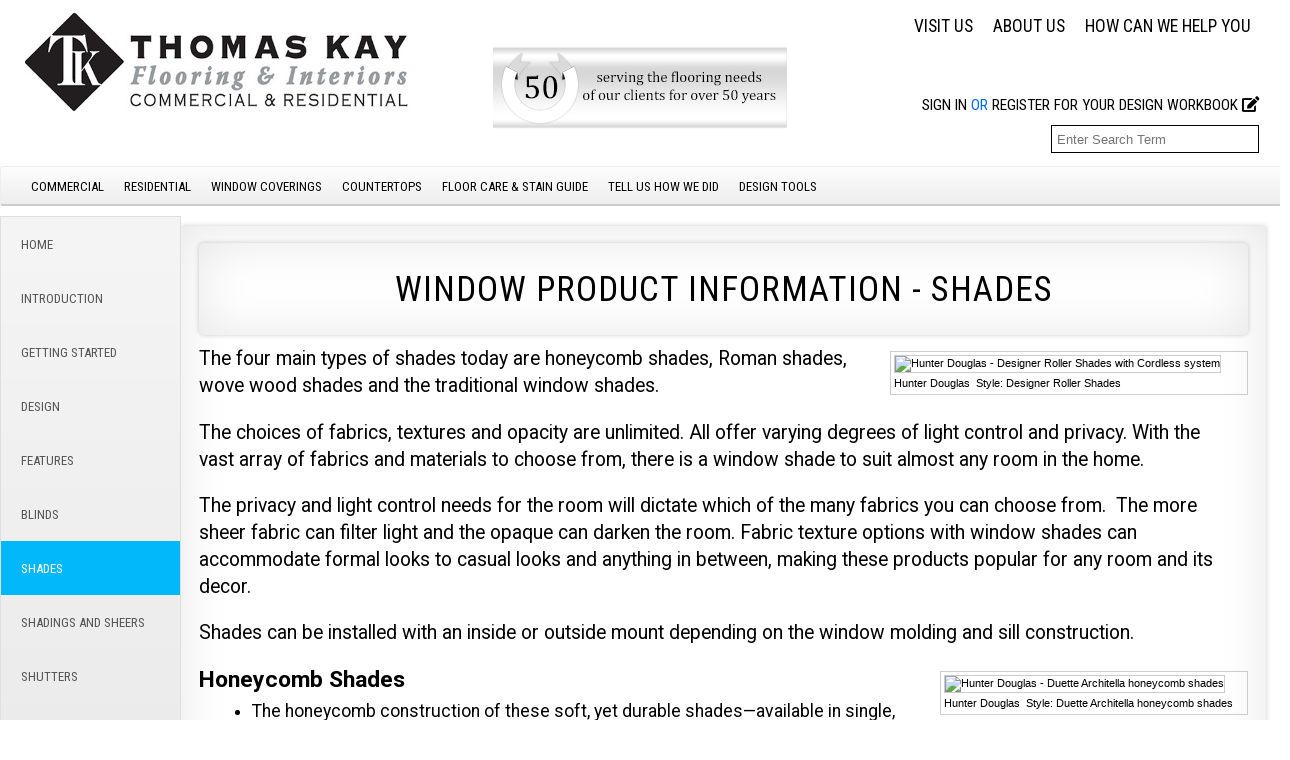

--- FILE ---
content_type: text/html; charset=utf-8
request_url: https://www.tkflooring.com/shades
body_size: 27755
content:
<!DOCTYPE html>
<html lang="en-us">
<head prefix="og: //ogp.me/ns# object: //ogp.me/ns/object#">
    <meta charset="utf-8" />
    <meta name="viewport" content="width=device-width, initial-scale=1.0" />
    <meta name="version" content="machine: webserver02, version: 1.0.9000.33792, date: 9/10/2024 3:27:54 PM" />
    <!--Copyright Broadlume. An unpublished work created in 2014. All rights reserved. This software contains the confidential and trade secret information of Broadlume.
        Copying, distribution or disclosure is prohibited.-->
        <meta property="og:title" content="Window Shades | Thomas Kay Flooring &amp; Interiors" />
            <meta property="og:type" content="article" />
    
        <script src="https://www.floorlytics.broadlu.me/cys/scitylana.min.js"></script>
        <script async src="https://cdn.dhq.technology/4e71b4bc-076e-4841-aaaa-2ec15b650f43/public/main.js"></script>
                    <meta name="description" content="Thomas Kay Flooring of  Salem and Williamette Valley features carpet, luxury vinyl tile &amp; plank floors, hardwood flooring for commercial, property management &amp; residential businesses. The #1 flooring contractor in Salem OR.">
    


    <title>Window Shades | Thomas Kay Flooring &amp; Interiors</title>
    <link rel="stylesheet" type="text/css" href="https://assets.creatingyourspace.com/media/v5css/dcspg-site.min.css">
    <link rel="stylesheet" type="text/css" href="https://assets.creatingyourspace.com/media/v5css/dcspg-catalog.min.css">
    <link rel="stylesheet" type="text/css" href="https://assets.creatingyourspace.com/media/v5css/dcspg-viz.min.css">
    <link href="/Content/magnify.min.css" rel="stylesheet" />
    <link href="/Content/css?v=5FTndmeXkRAQJ80jUIQSIiiXZOrS-67sw3-xQBhSQLI1" rel="stylesheet"/>

    <link href="/Content/themes/base/css?v=MGImaDyMaHv_vCdup7QO7u853O2g2h9rIkVyuCoUdYc1" rel="stylesheet"/>

    <link href="/fancybox?v=2Q9LljYOODtbg1vO-LSNHJGqhqGln_Vfwn1vkbSnZVE1" rel="stylesheet"/>

<link href="/clientcontent/thomaskay/style.css" rel="stylesheet"/>
    <script src="/bundles/jquery?v=FEDLVTtR_VnOVAfRZcZOdA5vYwuioQyLegKARyC8R-E1"></script>

    <script type="text/javascript" src="https://dcspg.viziserve.com/VisualizerPluginAll-min.js"></script>
    <script src="/Scripts/jquery.dcspg.viz.js"></script>
    <script type="text/javascript" src="//www.google.com/jsapi" async></script>
    <script type="text/javascript">
var baseUrl = '/';
var isRegistered = false;
var clientId = '266';
var orgId = '';
var propertyId = '';
    </script>
    <script src="https://www.google.com/recaptcha/api.js" defer="true"></script>
<link rel="apple-touch-icon" sizes="57x57" href="/clientcontent/thomaskay/favicon/apple-icon-57x57.png">
<link rel="apple-touch-icon" sizes="60x60" href="/clientcontent/thomaskay/favicon/apple-icon-60x60.png">
<link rel="apple-touch-icon" sizes="72x72" href="/clientcontent/thomaskay/favicon/apple-icon-72x72.png">
<link rel="apple-touch-icon" sizes="76x76" href="/clientcontent/thomaskay/favicon/apple-icon-76x76.png">
<link rel="apple-touch-icon" sizes="114x114" href="/clientcontent/thomaskay/favicon/apple-icon-114x114.png">
<link rel="apple-touch-icon" sizes="120x120" href="/clientcontent/thomaskay/favicon/apple-icon-120x120.png">
<link rel="apple-touch-icon" sizes="144x144" href="/clientcontent/thomaskay/favicon/apple-icon-144x144.png">
<link rel="apple-touch-icon" sizes="152x152" href="/clientcontent/thomaskay/favicon/apple-icon-152x152.png">
<link rel="apple-touch-icon" sizes="180x180" href="/clientcontent/thomaskay/favicon/apple-icon-180x180.png">
<link rel="icon" type="image/png" sizes="192x192"  href="/clientcontent/thomaskay/favicon/android-icon-192x192.png">
<link rel="icon" type="image/png" sizes="32x32" href="/clientcontent/thomaskay/favicon/favicon-32x32.png">
<link rel="icon" type="image/png" sizes="96x96" href="/clientcontent/thomaskay/favicon/favicon-96x96.png">
<link rel="icon" type="image/png" sizes="16x16" href="/clientcontent/thomaskay/favicon/favicon-16x16.png">
<meta name="msapplication-TileColor" content="#ffffff">
<meta name="msapplication-TileImage" content="/ms-icon-144x144.png">
<meta name="theme-color" content="#ffffff">
        <script>
// Google Analytics - Client
(function (i, s, o, g, r, a, m) {
i['GoogleAnalyticsObject'] = r; i[r] = i[r] || function () {
    (i[r].q = i[r].q || []).push(arguments)
}, i[r].l = 1 * new Date(); a = s.createElement(o),
    m = s.getElementsByTagName(o)[0]; a.async = 1; a.src = g; m.parentNode.insertBefore(a, m)
})(window, document, 'script', 'https://www.google-analytics.com/analytics.js', 'ga');
ga('create', 'UA-78714107-15', 'auto');
ga('send', 'pageview');
        </script>
    </head>
<body>
    <div id="dcspg-page" name="dcspg-page" class="dcspg-page">
        <div class="dcspg-header">
            <div class="mobiletopmenu">
    <div id="mobile-header">
        <a id="responsive-menu-button" href="#sidr-main"><span class="fa fa-bars"></span> Main Menu</a>
    </div>

    <div id="navigation">
        <nav class="nav">
            <ul>
                <li>
                    <a href="/">Home</a>
                </li>
                <li>
                    <a href="/how_can_we_help_you">How Can We Help You</a>
                </li>
                <li>
                    <a href="commercial">Commercial</a>
                </li>
                <li><a href="/residential">Residential</a></li>


                <li>
                    <a href="/windowcoverings">Window Coverings</a>
                </li>
                <li>
                    <a href="/countertopintroduction">Countertops</a>
                </li>
                <li>
                    <a href="/countertopintroduction">Floor Care &amp; Stain Guide</a>
                </li>
                <li>
                    <a href="/reviewus">Tell Us How We Did</a>
                </li>

                <li>
                    <a href="/designresources">Design Tools</a>
                </li>

                <li>
                    <a href="/locateus">Visit Us</a>
                </li>
                <li>
                    <a href="/aboutus">About Us</a>
                </li>

            </ul>
        </nav>
    </div>
</div>


<div class="section group">
    <div class="col span_1_of_3">

        <div class="mobilelinks">
            <div class="pnumbermobile"><a class="mobilephonebtn" href="tel:15035818378"><span
                        class="fa fa-phone"></span> 503-581-8378</a></div>

            <div class="locationmobile"><a class="mobilelocationbtn"
                    href="https://www.google.com/maps/dir//Thomas+Kay+Flooring+%26+Interior,+2744+Pence+Loop+SE,+Salem,+OR+97302/@44.9130283,-123.0243863,17z/data=!4m16!1m7!3m6!1s0x54bff8ad5bd050f1:0x885db5a51df1da7c!2sThomas+Kay+Flooring+%26+Interior!3b1!8m2!3d44.913004!4d-123.0222791!4m7!1m0!1m5!1m1!1s0x54bff8ad5bd050f1:0x885db5a51df1da7c!2m2!1d-123.0222791!2d44.913004"
                    target="_blank"><span class="fa fa-car"></span> Driving Directions</a></div>
        </div>

        <div class="logo1">
            <a href="/"><img src="/clientcontent/thomaskay/images/ThomasKaylogo.jpg"
                    alt="Logo1"></a>
        </div>
    </div>
    <div class="col span_1_of_3">
        <div class="yrs50">
            <img src="/clientcontent/thomaskay/images/50yearsgraphic.jpg" alt="50yrs">
        </div>
    </div>
    <div class="col span_1_of_3">
        <div class="topbannernav">
            <a href="/locateus">Visit Us</a>
            <a href="/aboutus">About Us</a>
            <a href="/how_can_we_help_you">How Can We Help You</a>

        </div>
        <div class="header-search-reg">
            <div id="reg">
                <a href="/signin">Sign in</a> or <a href="/register">Register for your design
                    workbook <span class="fas fa-edit"></span></a>
            </div>

            <div id="workbooklink"><a href="/workbook">'s Design Workbook <span
                        class="fas fa-edit"></span></a> &nbsp; <span style="font-size:14px;"><a href="/Account/Logout">Log Out</a></span></div>
            <div id="searchdiv"></div>
        </div>
    </div>
</div>





<!-- Meganizr HTML -->

<!-- .mzr-slide - for slide transition -->
<!-- .mzr-fade - for fade transition -->
<!-- .mzr-responsive - for responsive menu -->
<ul class="meganizr mzr-mymenu mzr-slide mzr-responsive">

    <!-- Home -->
    <!-- .mzr-home-dark - for dark home icon -->
    <!-- .mzr-home-light - for light home icon -->
    <li class="mzr-home-dark"><a href="/">Home</a></li>
    <!-- end Home -->


    <!-- (no-drop-item) -->
    <li><a href="/commercial">Commercial</a></li>
    <!-- end Supporte -->


    <!-- (no-drop-item) -->
    <li><a href="/residential">Residential</a></li>
    <!-- end Supporte -->


    <!-- Links  
    <li class="mzr-drop mzr-full-width">

        <a href="/flooringproducts">Flooring Products</a>

        <div class="mzr-content">

            <div class="one-col">
                <h3>Carpet</h3>
                <ul class="mzr-links">
                    <li><a href="/carpetcatalog">Product Catalog</a></li>
                    <li><a href="/carpetintroduction">Introduction</a></li>
                    <li><a href="/carpethowitsmade">How It's Made</a></li>
                    <li><a href="/carpetstyles">Styles</a></li>
                    <li><a href="/carpetbeforeyoubuy">Before You Buy</a></li>
                    <li><a href="/carpetinstallation">Installation</a></li>
                    <li><a href="/carpetmaintenance">Maintenance</a></li>
                    <li><a href="/carpetglossary">Glossary</a></li>
                </ul>
            </div>
            <div class="one-col">
                <h3>Hardwood</h3>
                <ul class="mzr-links">
                    <li><a href="/hardwoodcatalog">Product Catalog</a></li>
                    <li><a href="/hardwoodintroduction">Introduction</a></li>
                    <li><a href="/hardwoodhowitsmade">How It's Made</a></li>
                    <li><a href="/hardwoodstyles">Styles</a></li>
                    <li><a href="/hardwoodbeforeyoubuy">Before You Buy</a></li>
                    <li><a href="/hardwoodinstallation">Installation</a></li>
                    <li><a href="/hardwoodmaintenance">Maintenance</a></li>
                    <li><a href="/hardwoodglossary">Glossary</a></li>
                </ul>
            </div>

            <div class="one-col">
                <h3>Laminate</h3>
                <ul class="mzr-links">
                    <li><a href="/laminatecatalog">Product Catalog</a></li>
                    <li><a href="/laminateintroduction">Introduction</a></li>
                    <li><a href="/laminatehowitsmade">How It's Made</a></li>
                    <li><a href="/laminatestyles">Styles</a></li>
                    <li><a href="/laminatebeforeyoubuy">Before You Buy</a></li>
                    <li><a href="/laminateinstallation">Installation</a></li>
                    <li><a href="/laminatemaintenance">Maintenance</a></li>
                    <li><a href="/laminateglossary">Glossary</a></li>
                </ul>
            </div>

            <div class="one-col">
                <h3>Tile</h3>
                <ul class="mzr-links">
                    <li><a href="/tilecatalog">Product Catalog</a></li>
                    <li><a href="/tileintroduction">Introduction</a></li>
                    <li><a href="/tilehowitsmade">How It's Made</a></li>
                    <li><a href="/tilestyles">Styles</a></li>
                    <li><a href="/tilebeforeyoubuy">Before You Buy</a></li>
                    <li><a href="/tileinstallation">Installation</a></li>
                    <li><a href="/tilemaintenance">Maintenance</a></li>
                    <li><a href="/tileglossary">Glossary</a></li>
                </ul>
            </div>

            <div class="one-col">
                <h3>Natural Stone</h3>
                <ul class="mzr-links">
                    <li><a href="/stonecatalog">Product Catalog</a></li>
                    <li><a href="/stoneintroduction">Introduction</a></li>
                    <li><a href="/stonehowitsmade">How It's Made</a></li>
                    <li><a href="/stonestyles">Styles</a></li>
                    <li><a href="/stonebeforeyoubuy">Before You Buy</a></li>
                    <li><a href="/stoneinstallation">Installation</a></li>
                    <li><a href="/stonemaintenance">Maintenance</a></li>
                    <li><a href="/stoneglossary">Glossary</a></li>
                </ul>
            </div>

            <div class="one-col">
                <h3>Sheet Vinyl</h3>
                <ul class="mzr-links">
                    <li><a href="/vinylcatalog">Product Catalog</a></li>
                    <li><a href="/vinylintroduction">Introduction</a></li>
                    <li><a href="/vinylhowitsmade">How It's Made</a></li>
                    <li><a href="/vinylstyles">Styles</a></li>
                    <li><a href="/vinylbeforeyoubuy">Before You Buy</a></li>
                    <li><a href="/vinylinstallation">Installation</a></li>
                    <li><a href="/vinylmaintenance">Maintenance</a></li>
                    <li><a href="/vinylglossary">Glossary</a></li>
                </ul>
            </div>

            <div class="one-col">
                <h3>LVT</h3>
                <ul class="mzr-links">
                    <li><a href="/lvtcatalog">Product Catalog</a></li>
                    <li><a href="/lvtintroduction">Introduction</a></li>
                    <li><a href="/lvthowitsmade">How It's Made</a></li>
                    <li><a href="/lvtstyles">Styles</a></li>
                    <li><a href="/lvtbeforeyoubuy">Before You Buy</a></li>
                    <li><a href="/lvtinstallation">Installation</a></li>
                    <li><a href="/lvtmaintenance">Maintenance</a></li>
                    <li><a href="/lvtglossary">Glossary</a></li>
                </ul>
            </div>
            <div class="one-col">
                <h3>Area Rugs</h3>
                <ul class="mzr-links">
                    <li><a href="/arearugcatalog">Product Catalog</a></li>
                    <li><a href="/arearugintroduction">Introduction</a></li>
                    <li><a href="/arearughowitsmade">How It's Made</a></li>
                    <li><a href="/arearugstyles">Styles</a></li>
                    <li><a href="/arearugbeforeyoubuy">Before You Buy</a></li>
                    <li><a href="/arearugmaintenance">Maintenance</a></li>
                    <li><a href="/arearugglossary">Glossary</a></li>
                </ul>
            </div>
        </div>

    </li>
     end Links -->

    <!-- DropDown -->
    <li class="mzr-drop mzr-levels">
        <a href="/windowcoverings">Window Coverings</a>

        <!-- Fisrt Level -->
        <ul>
            <li><a href="/windowcoverings">Introduction</a></li>
            <li><a href="/gettingstarted">Getting Started</a></li>
            <li><a href="/windowcoveringdesign">Design</a></li>
            <li><a href="/windowcoveringfeatures">Features</a></li>
            <li><a href="/blinds">Blinds</a></li>
            <li><a href="/shades">Shades</a></li>
            <li><a href="/shadings">Shadings and Sheers</a></li>
            <li><a href="/shutters">Shutters</a></li>
            <li><a href="/windowcoveringinstallation">Window Measuring</a></li>
            <li><a href="/windowcoveringmaintenance">Window Maintenance</a></li>
        </ul>

    </li>
    <!-- end DropDown -->

    <li class="mzr-drop mzr-levels">
        <a href="/countertopintroduction">Countertops</a>
        <ul>
            <li>
                <a href="/countertopintroduction">Introduction</a>
            </li>
            <li>
                <a href="/countertopproducts">Countertop Products</a>
            </li>
            <li>
                <a href="/backsplashes">Backsplashes</a>
            </li>
            <li>
                <a href="/tubdeck">Tub Decks & Sink Splashes</a>
            </li>
            <li>
                <a href="/showersurround">Shower Surround</a>
            </li>
        </ul>
    </li>


    <li>
        <a href="/stainguide">Floor Care &amp; Stain Guide</a>
    </li>

    <li>
        <a href="/reviewus">Tell Us How We Did</a>
    </li>

    <li>
        <a href="/designresources">Design Tools</a>
    </li>

</ul>
<!-- end Meganizr HTML -->
    
        </div>
        <header>
            

        </header>
        <div class="dcspg-contentcontainer">
            
        <div class="dcspg-leftnav">
            <ul class="flexy-menu light blue vertical">
  <li>
    <a href="/">Home</a>
  </li>
  <!--
  <li>
    <a href="/catalogwindowcoverings">Product
    Catalog</a>
  </li>
-->
  <li>
        <a href=
        "/windowcoverings">Introduction</a>
      </li>
      <li>
        <a href="/gettingstarted">Getting Started</a>
      </li>
      <li>
        <a href="/windowcoveringdesign">Design</a>
      </li>
      <li>
        <a href="/windowcoveringfeatures">Features</a>
      </li>
      <li>
        <a href="/blinds">Blinds</a>
      </li>
      <li>
        <a href="/shades">Shades</a>
      </li>
      <li>
        <a href="/shadings">Shadings and Sheers</a>
      </li>
      <li>
        <a href="/shutters">Shutters</a>
      </li>
      <li>
        <a href="/windowcoveringinstallation">Window
        Measuring</a>
      </li>
      <li>
        <a href="/windowcoveringmaintenance">Window
        Maintenance</a>
      </li>
</ul>



<div id="newsletter">
</div>

        </div>

            

<div class="dcspg-body">
    <div id="topofpage"></div>
<h1>Window Product Information - Shades </h1>
<div class="picture right" style="width:350px;"> <img src="https://assets.creatingyourspace.com/media/content/window/designerroller_cordless_childsroom_4.jpg" width="350" height="280" alt="Hunter Douglas - Designer Roller Shades with Cordless system" /> <br /><b>Hunter Douglas</b>&nbsp Style: Designer Roller Shades  </div>


<p>The four main types of shades today are honeycomb shades, Roman shades, wove  wood shades and the traditional window shades. </p>
<p>The  choices of fabrics, textures and opacity are unlimited. All offer varying      degrees of light control and privacy.  With the      vast array of fabrics and materials to choose from, there is a window      shade to suit almost any room in the home. </p>
  <p>The privacy      and light control needs for the room will dictate which of the many      fabrics you can choose from.&nbsp;      The more sheer fabric can filter light and the opaque can darken      the room. Fabric texture options with window shades can accommodate formal looks to casual looks and anything in between, making these products popular for any room and its decor.&nbsp; </p>
  <p>Shades can be installed with an inside or outside mount depending on the window molding and sill construction.</p>


<div class="picture right" style="width:300px;"> <img src="https://assets.creatingyourspace.com/media/content/window/architella_ultraglide_livin.jpg" width="300" height="240" alt="Hunter Douglas - Duette Architella honeycomb shades" /> <br /><b>Hunter Douglas</b>&nbsp Style: Duette Architella honeycomb shades </div>

<h2>Honeycomb Shades</h2>
<ul>
  <li>The honeycomb construction of these soft, yet durable shades&mdash;available in single, double and triple honeycombs&mdash;make them highly energy efficient.</li>
  <li>Choose from a wide variety of sheer, semi-sheer, semi-opaque and opaque fabrics, as well as hundreds of colors.</li>
  <li>Honeycomb shades get the name &ldquo;honeycomb&rdquo; due to their construction, which it designed like a honeycomb in a beehive.&nbsp; They are made of soft textured, woven and non-woven fabrics with crisp, even pleats. Many shades are available in single, double and triple honeycomb designs, a variety of pleat sizes which provide varying degrees of light control and privacy.</li>
  <li>If energy efficiency is a concern, honeycomb shades should be considered.&nbsp; The honeycomb cell construction traps the air inside for maximum energy savings. </li>
  <li>They can fit almost any window, including specialty shapes and stack neatly with minimal space at the top of the window when raised.</li>
</ul>
<h2>Roman Shades</h2>
<ul type="square">
  <li>Most      roman shades are simple, flat fabric shades that draw up in neat, even      folds, giving them a tailored look.</li>
  <li>Some      roman shades maintain their contoured folds while in the down      position.&nbsp; </li>
  <li>They      are available in various types of fabrics ranging from smooth semi-sheer      polyesters to highly textured semi-opaque polyester/rayon blends and also      in room darkening fabrics. </li>
  <li>Sleek      and sophisticated, Modern Roman Shades consistently present a clean, neat      appearance.</li>
</ul>

<div class="picture right" style="width:300px;"> <img src="https://assets.creatingyourspace.com/media/content/window/Bridgeway-Vignette-Photo-rev-1.jpg" width="300" height="240" alt="<b>Hunter Douglas</b>&nbsp Vignette Modern Roman Shades " /> <br /><b>Hunter Douglas</b>&nbsp Vignette Modern Roman Shades</div>

<h2>Woven Wood Shades</h2>
<ul type="square">
  <li>Woven      wood shades are made up of bamboo, reeds, grasses and jutes adding warmth      and dimension to a room. </li>
  <li>These      shades hang flat in the lowered position and then have overlapped folds      when raised. They are uniquely textured, adding casual good looks to any      room.</li>
  <li>Woven wood      shades bring nature inside the home with traditional styling.&nbsp; </li>
  <li>These      shades are well suited in a casual setting, like a family room or      den.&nbsp; In a contemporary or      tropical influenced design, these shades work well in any room.</li>
  <li>These      shades are made of all natural materials.&nbsp; Woven wood shades may have knots, slight surface      cracks, variations in paint and stain, grain and pattern irregularities      and slight distortions.&nbsp; These      are considered normal and only enhance the beauty of the natural      product.&nbsp;</li>
</ul>
<h2>Window Shades</h2>
<ul>
  <li>A vast improvement to the traditional roller shade, window shades come in hundreds of fabrics, colors and styles and you can order select fabrics separately for designing room accessories.&nbsp;</li>
  <li>The fabric on these shades can be made from durable polyester to high tech dyed screened fabrics with an array of opacity options.</li>
</ul>


</div>

            

        </div>
        <footer>
            
    


            <div class="dcspg-footer">
                <p class="address">2744 Pence Loop SE  &nbsp;    Salem, OR 97302   &nbsp;   503-581-8378<br>
Oregon CCB# 77923<br><br>
Hours: Monday -Friday 7:30 – 4:30<br>
Available by Appointment</p>

<p class="copyright" align="center" style="width:100%"><font size=2>


Carpet | Hardwood Flooring | Luxury Vinyl Tile & Plank Flooring | Laminate Flooring | Hardwood Flooring

Commercial, Property Management & Residential Flooring Contractor.  Serving Salem  and Williamette Valley

Salem Commercial Flooring Companies | Salem Residential Contract Flooring Contractors | Property Management Flooring Contractors & Companies

</font></p>

<div align="center" style="width:100%;padding: 10px 0 0 0;text-align: right;">
<img src="/clientcontent/cys_common_content/shaw_white_with_black.png" style="width: 150px;"></div>
 <style>.broadlume-copyright-logo {max-width:115px;padding-top:25px;}</style>
<center><img class="broadlume-copyright-logo" src="/clientcontent/cys_common_content/brand-logos/broadlume-bl-200px.png" alt="Broadlume"  style="width:100%;display:inline-block"></center><p class="copyright" style="margin-top: 0px;padding-bottom: 25px;padding-top: 0px;">Copyright 	&copy; 2023 Thomas Kay Flooring & Interiors | <a id="Footer1_PrivacyPolicy" title="Privacy Policy" href="/clientcontent/cys_common_content/pp/Privacy-Policy.pdf" target="_blank">Privacy</a>

<script type="text/javascript" src="//assets.pinterest.com/js/pinit.js"
    data-pin-hover="true"
></script>
            </div>
        </footer>
    </div>
    <div id="dialogdiv"></div>

    <script type="text/javascript">
        jQuery.browser = {};
        (function () {
            jQuery.browser.msie = false;
            jQuery.browser.version = 0;
            if (navigator.userAgent.match(/MSIE ([0-9]+)\./)) {
                jQuery.browser.msie = true;
                jQuery.browser.version = RegExp.$1;
            }
        })();
    </script>
    <script src="/bundles/fancybox?v=s96z-QNmu84DbjWecmsb9DAFrMFjf6b-hRloKXVvspg1"></script>

    <script src="/bundles/dcspg?v=xcnNCmUm4gRW5t4PL32In9r-16N7TJgiQwfLV_RLqEk1"></script>


    <script type="text/javascript">
        $(function () {
            heartbeatTimer = setInterval($.Dcspg.SendHeartbeat, 60 * 1000); // 1 minute
            $("img.lazyload").lazyload({
                effect: "fadeIn"
            });
        });
        
<!-- recaptcha -->
function SetupReCaptcha(form) {
  $(form).find('.dcspg-form-submit input').attr('onclick', 'CheckReCaptcha(this);');
  $(form).find('.dcspg-form-submit input').before('<div class="g-recaptcha" style="max-width:304px;margin:10px auto;" data-sitekey="6LctqAsUAAAAAK3jaxOkexQ-5vz4zpy0oMlFhWOv"></div>');
  $(form).find('.dcspg-form-submit .g-recaptcha').before('<div class="clear"></div>');

  let el = $(form).find('.dcspg-form-submit .g-recaptcha');
 
  // If reCAPTCHA is still loading, grecaptcha will be undefined.
  grecaptcha.ready(function(){
    grecaptcha.render(el.get(0), {
      sitekey: '6LctqAsUAAAAAK3jaxOkexQ-5vz4zpy0oMlFhWOv'
    });
  });
};

function CheckReCaptcha(el) {
    let form = $(el).parents('form');
	var formId = form.find('#formId').val();
    var recaptcha = $('#form' + formId).find('#g-recaptcha-response').val();

    if (recaptcha === "") {
      event.preventDefault();
      alert('Please select "I\'m not a robot" to proceed');
    }else if (recaptcha !== "") {
      $.Dcspg.SubmitForm(this,formId);
    }
  };


$.Dcspg.LoadForm = function (divid, formId, submitText, callback = SetupReCaptcha) {
    var form = $("#" + divid);
    $.Dcspg.AjaxRequest(baseUrl + "Form", "Load", { formId: formId, divid: divid, url: document.URL, submitText: submitText }, function (data, status, error) {
      form.html(data);
      if (callback !== undefined)
        callback(form);
    });
  };
<!-- end recaptcha -->




$.Dcspg.LoadSearch("searchdiv");


$("#regdialog").dialog(
{
autoOpen : false
}
);
if(isRegistered)
{
$("#reg").hide();
$("#workbooklink").show();
}
else
{
$("#workbooklink").hide();
$("#reg").show();
};

    $('#responsive-menu-button').sidr({
      name: 'sidr-main',
      source: '#navigation'
    });

            $(".flexy-menu").flexymenu({

                  type: "vertical",

                  align: "left",

                  speed: 500

            });






    if ($('#topofpage').css('display') != 'none') {
        $('html, body').animate(
        {
            scrollTop: $('#topofpage').offset().top
        }, 'slow');
    };

    var path = window.location.pathname;
    $('a[href*="'+ path +'"]').parents('li').addClass('active');
    jQuery('.flexy-menu').find('li').click(function(){ 
        jQuery(this).closest('li').addClass('active');
    });





        
    

    </script>
</body>
</html>

--- FILE ---
content_type: text/css
request_url: https://www.tkflooring.com/clientcontent/thomaskay/style.css
body_size: 129700
content:
@import url(https://fonts.googleapis.com/css?family=Roboto:400,400italic,700,700italic);
@import url(https://fonts.googleapis.com/css?family=Roboto+Condensed:400,700);
@import url(https://fonts.googleapis.com/css?family=Reenie+Beanie);
@import url(https://fonts.googleapis.com/css?family=Open+Sans:400,300,600);
@import url(https://fonts.googleapis.com/css?family=Architects+Daughter);
@import url(https://fonts.googleapis.com/css?family=Junge);
@import url(https://fonts.googleapis.com/css?family=Montserrat:400,700);

.teammember
{	box-shadow: 1px 1px 5px 1px #666565;
	-webkit-box-shadow: 0 0 4px rgba(0, 0, 0, 0.2), inset 0 0 50px rgba(0, 0, 0, 0.1);
	-moz-box-shadow: 0 0 4px rgba(0, 0, 0, 0.2), inset 0 0 50px rgba(0, 0, 0, 0.1);
	box-shadow: 0 0 5px rgba(0, 0, 0, 0.2), inset 0 0 50px rgba(0, 0, 0, 0.1);
	margin-bottom: 10px;
    border: #ccc 1px solid;
	text-align:center;	
background: #f5f5f5;
	background: url([data-uri]);
	background: -moz-linear-gradient(top, #f5f5f5 0%, #eaeaea 100%);
	background: -webkit-gradient(linear, left top, left bottom, color-stop(0%,#f5f5f5), color-stop(100%,#eaeaea));
	background: -webkit-linear-gradient(top, #f5f5f5 0%,#eaeaea 100%);
	background: -o-linear-gradient(top, #f5f5f5 0%,#eaeaea 100%);
	background: -ms-linear-gradient(top, #f5f5f5 0%,#eaeaea 100%);
	background: linear-gradient(to bottom, #f5f5f5 0%,#eaeaea 100%);
	filter: progid:DXImageTransform.Microsoft.gradient( startColorstr='#f5f5f5', endColorstr='#eaeaea',GradientType=0 );
	padding:10px;
}
.teammemberimage
{    max-width: 450px;
}
p.teamname {
    font-size: 28px;
    font-weight: bold;
	text-align:left;
}

p.teamname span {
    font-size: 24px;
    font-weight: normal;
}
.teammember h2
{
		text-align:left;
}

.teammember h3
{
		font-size: 24px;
}
.contactinfo {

	text-align:left;
}

.contactinfo  a:link { text-decoration:none;
color:#000000; }
.contactinfo  a:visited {text-decoration:none;
color:#000000; }
.contactinfo  a:hover { text-decoration:none;
color:#000000;}

.bio
{

	text-align:left;
}
.factoid
{

	text-align:left;
}


.yrs50
{
	max-width:294px;
	margin-left:auto;
	margin-right:auto;
	padding-top:34px;
}

.yrs50 img
{
	width:100%;
}
.hmbtns
{
	max-width:780px;
	margin-left:auto;
	margin-right:auto;
}


.address
{
	font-family: 'Roboto Condensed', sans-serif;
	font-size:18px;
	text-align:center;
}
.address a:link { color:#000000;
text-decoration:none; }
.address a:visited { color:#000000;
text-decoration:none;  }
.address a:hover { color:#000000;
text-decoration:underline;  }

.promopage
{
	text-align:center;
}
.pdflink {
	-moz-box-shadow:inset 0px 1px 0px 0px #f29c93;
	-webkit-box-shadow:inset 0px 1px 0px 0px #f29c93;
	box-shadow:inset 0px 1px 0px 0px #f29c93;
	background:-webkit-gradient( linear, left top, left bottom, color-stop(0.05, #fe1a00), color-stop(1, #ce0100) );
	background:-moz-linear-gradient( center top, #fe1a00 5%, #ce0100 100% );
	filter:progid:DXImageTransform.Microsoft.gradient(startColorstr='#fe1a00', endColorstr='#ce0100');
	background-color:#fe1a00;
	-webkit-border-top-left-radius:6px;
	-moz-border-radius-topleft:6px;
	border-top-left-radius:6px;
	-webkit-border-top-right-radius:6px;
	-moz-border-radius-topright:6px;
	border-top-right-radius:6px;
	-webkit-border-bottom-right-radius:6px;
	-moz-border-radius-bottomright:6px;
	border-bottom-right-radius:6px;
	-webkit-border-bottom-left-radius:6px;
	-moz-border-radius-bottomleft:6px;
	border-bottom-left-radius:6px;
	text-indent:0;
	border:1px solid #d83526;
	display:inline-block;
	color:#ffffff;
	font-family:Arial;
	font-size:12px;
	font-weight:bold;
	font-style:normal;
	height:30px;
	line-height:30px;
	padding-left:10px;
	padding-right:10px;
	text-decoration:none;
	text-align:center;

	
}
.pdflink:hover {
	background:-webkit-gradient( linear, left top, left bottom, color-stop(0.05, #ce0100), color-stop(1, #fe1a00) );
	background:-moz-linear-gradient( center top, #ce0100 5%, #fe1a00 100% );
	filter:progid:DXImageTransform.Microsoft.gradient(startColorstr='#ce0100', endColorstr='#fe1a00');
	background-color:#ce0100;
}.pdflink:active {
	position:relative;
	top:1px;
}
/* This button was generated using CSSButtonGenerator.com */
 .howtouse
 {
	 background-color:#cccccc;
	 border:#000000 solid 1px;
	 padding:10px;
	min-height:280px;
 }
.howtouse ul li{
    display : none;
    padding-top: 10px;
font-size:20px;
list-style:none;
}

.howtouse h2 {
    line-height: 120%;
    margin: 5px 0 5px;
    text-transform: uppercase;

}
.howtouse li:before {    
font-family: 'FontAwesome';
content: '\f14a';
margin:0 5px 0 -15px;

}

.commercialtagline
{text-align:center;
font-size:28px;
line-height:140%;
}
.projectlist {
    font-size: 14px;
    background-color: #f5f5f5;
    clear: both;
    padding: 10px;
    border: #000000 1px solid;
}


body {
	margin: 0;
	padding: 0;
	background-color:#FFF;
	color: #000000;			
	font-family: 'Roboto', sans-serif;
	font-size: 100%;
	line-height: 170%;
/*	background-image: url(https://www.creatingyourspace.com/media/bg/whitey.png); */
	width: 100%;
	
}

.dcspg-page{ 
	margin-left:auto;
	margin-right:auto;
	margin-top:0px;
	font-size:1.1em;
	width:1920px;
	font-family: 'Roboto', sans-serif;
}

.dcspg-header{
	width:100%;
	height:auto;
}

.dcspg-pageheader {
	clear:both;

}



.dcspg-leftnav{
	width:14%;
	margin-right:10px;
	margin-top:10px;
}

.dcspg-body {
	width:82%;
	min-height: 470px;
	background-color:#FFF;
	-webkit-box-shadow: 0 0 4px rgba(0, 0, 0, 0.2), inset 0 0 50px rgba(0, 0, 0, 0.1);
	-moz-box-shadow: 0 0 4px rgba(0, 0, 0, 0.2), inset 0 0 50px rgba(0, 0, 0, 0.1);
	box-shadow: 0 0 5px rgba(0, 0, 0, 0.2), inset 0 0 50px rgba(0, 0, 0, 0.1);
	padding:1em;
	margin-top:10px;
	float:left;
	
	
}

.dcspg-rightnav {
    width: 12%;
    float: left;
    margin-left: 8px;
    text-align: center;
}
.dcspg-pagefooter
{
	width: 100%;
	margin-left:auto;
	margin-right:auto;
	clear:both;
	
    background: url(images/bg.jpg) 100% 0 no-repeat fixed;
	background-size:cover;
}
.dcspg-footer {
    width: 100%;
    clear: both;
	background-color:#FFFFFF;
}

.footerlogo
{
	text-align:center;
	max-width:283px;
	margin-left:auto;
	margin-right:auto;
}
.footerlogo img
{
	width:100%;
}

.dcspg-searchform {
	border: 1px solid #000000;
	border-radius: 0px;
	background-color: #ffffff;
	padding: 3px;
	width: 200px;
	float: right;
	line-height:20px;

}

.dcspg-searchform-textbox {
	border: none;
	color: #999;
	background-color:transparent;
}

.dcspg-searchform-submit {
	width: 20px;
	height: 20px;
	border: none;
	cursor: pointer;
	background: transparent url(https://www.creatingyourspace.com/media/images/glas.png) no-repeat;
	float:right;
}

.pnumber {
text-align:center;
color:#000000;
	font-size:28px;
	line-height:36px;
	width:100%;
	text-transform:uppercase;
	padding-top:36px;
}

.pnumber span {
	font-family: 'Roboto Condensed', sans-serif;
	font-style:italic;
	font-weight:normal;
}
.pnumber a:link { color:#000000;
text-decoration:none; }
.pnumber a:visited { color:#000000;
text-decoration:none;  }
.pnumber a:hover { color:#000000;
text-decoration:underline;  }


.pnumbermobile {
	visibility:hidden;
	height:0px;
}

.locationmobile {
	visibility:hidden;
	height:0px;
}

.header-search-reg {
	float:right;
	margin-right:5%;
	font-size:14px;
	color: #06F;
	padding-top: 36px;

}

.showroombtn
{
		float:right;
	margin-right:5%;
	margin-top:10px;
	margin-bottom:20px;
}
#reg { 
	font-family: 'Roboto Condensed', sans-serif;
	text-align:right;
	font-size:1.1em;
	clear:both;
	line-height:125%;
	padding-top:20px;
	margin-bottom:10px;
	text-transform:uppercase;
}

#workbooklink {
	font-family: 'Roboto Condensed', sans-serif;
	text-align:right;
	font-size:1.4em;
	clear:both;
	line-height:125%;
	margin-top:20px;
	margin-bottom:10px;
}

#reg a:link { 
	color:#000000;
	text-decoration:none; }

#reg a:visited { 
	color:#000000;
	text-decoration:none; 
}

#reg a:hover {
	color:#06F;
	text-decoration:underline; 
}

#workbooklink a:link { 
	color:#000000;
	text-decoration:none; }

#workbooklink a:visited { 
	color:#000000;
	text-decoration:none; 
}

#workbooklink a:hover {
	color:#06F;
	text-decoration:underline; 
}
.regpageh2 {
	font-size: 2.5em;
	line-height:24px;
	text-align:left;
	font-size:2em;
	padding:10px;
	box-shadow:none;
	text-indent:0px;
	border-radius:0px;
	font-family: 'Roboto Condensed', sans-serif;
	background-color:none;
	
	letter-spacing:+1px;
	-webkit-box-shadow: 0 0 0px rgba(0, 0, 0, 0.2), inset 0 0 0px rgba(0, 0, 0, 0.1);
	-moz-box-shadow: 0 0 0px rgba(0, 0, 0, 0.2), inset 0 0 0px rgba(0, 0, 0, 0.1);
	box-shadow: 0 0 0px rgba(0, 0, 0, 0.2), inset 0 0 0px rgba(0, 0, 0, 0.1);
	margin-bottom:0px;
}

.regpage {
	padding:10px;
	-webkit-box-shadow: 0 0 4px rgba(0, 0, 0, 0.2), inset 0 0 50px rgba(0, 0, 0, 0.1);
	-moz-box-shadow: 0 0 4px rgba(0, 0, 0, 0.2), inset 0 0 50px rgba(0, 0, 0, 0.1);
	box-shadow: 0 0 5px rgba(0, 0, 0, 0.2), inset 0 0 50px rgba(0, 0, 0, 0.1);
	min-height:450px;
}

.dcspg-login {
	background-image:none;
	height:175px;
}

.topbannernav{

	text-align:right;
	color:#000000; 
	font-family: 'Roboto Condensed', sans-serif;
	text-transform:uppercase;
	margin-right:5%;

}

.topbannernav a:link {

	color:#000000;
	padding-right:8px;padding-left:8px;
	text-decoration:none;
}

.topbannernav a:visited { 
	color:#000000;
	text-decoration:none; 
}

.topbannernav a:hover { 
	color:#367c2b; 
}

.topbannernav span {
	color:#000000;
}

.footeradress
{
	text-align:center;
	border-top:#e0e0e0 solid 10px;

}
.footeradress .vcard
{
	padding-top:10px;
}
.bottombannernav{
	width:96%;
	text-align:center;
	background-color:#e0e0e0; 
	color:#fff; 
	padding-right:2%;
	padding-left:2%;
	font-family: 'Roboto Condensed', sans-serif;
	font-size:14px;
	line-height:normal;
	
}
.bottombannernav a:link {

	color:#000000;
	text-decoration:none;
}

.bottombannernav a:visited { 
	color:#000000;
	text-decoration:none; 
}

.bottombannernav a:hover { 
	color:#367c2b; 
}


.arrownav1 {
    position: absolute;
    bottom: 10px;
    width: 150px;
    left: 50%;
    margin-left: -75px;
    color: #fff;
    text-align: center;
    z-index: 100;
    cursor: pointer;
}


@media only screen and (max-width:991px){.desktop-only{display:none !important}}



#transbox {
	margin: 0px;
	min-width:400px;
	min-height:200px;
	background-color: #081530;
	border: 0px solid black;
	/*opacity: 0.6;
	filter: alpha(opacity=60); /* For IE8 and earlier */
	*/
}

#transbox p {
	margin: 5%;
	text-align:center;
	font-weight: bold;
	color: #ffffff;
}


#wowBannergirl {
	position:relative;
	top:0;
	left:0;
}

.bannergirl {
	position: absolute;
	left: 0px;
	bottom: 15px;	
	height: 537px;
	z-index: 100;
}


.armstrongheader
{
	text-align:center;
	color:#005da4;
	font-size:60px;
	margin-top:20px;
}
.bluebox
{
	background-color:#005da4;
	width:100%;
	padding-left:10px;
	padding-right:10px;
	padding-top:10px;
	padding-bottom:15px;
	color:#FFF;
	font-size:24px;
	line-height:150%;
	text-align:center;
	
}

.bulletbrn
{
	color:#7ab76f;
	font-size:20px;
	line-height:150%;
	text-align:center;
}


#locations {
	margin-left:20px;
	font-size:120%;
	font-style:bold;
	border-radius: 5px;
	border: 1px solid #939598;
	box-shadow: 5px 3px 10px #294a8c;
	width:130px;
	height:40px;
	background-color: #122240;
	color:#fff;
	margin-bottom:20px;
	padding-left:0px;
	padding-top:0px;
	line-height:40px;
	vertical-align:middle;
	text-align:center;
}

#locations a {
	text-decoration: none;
	color:#fff;

}

#locations  a:visited {
	text-decoration: none;
	color:#fff;
}


#hoursOperation {
	text-align:left;
}

#boldDays {
	text-style:bold;
	text-align:left;
}

span_1_of_4 table {
	height:80%;
}

#storeHours {
	margin-left:15px;
	text-align:left;
	list-style-type: none;
}

.mapright a:link {color:#ffffff; }
.mapright a:visited {color:#ffffff; }
.mapright a:hover {color:#ffffff; }

.logo1 {
    text-align: center;
    float: left;
    max-width: 640px;
	padding-left:25px;

}

.logo1 img{
	width:100%;
}
.logo2 {
	float:left;
}


.currentAds {
	color:#223d74;
	text-align:center;
	line-height: 100px;
	white-space: nowrap;  
	font-family: 'Roboto Condensed', sans-serif;
	text-transform: uppercase;
	margin-top:40px;
	font-size:24px;
}

.currentAds a:link { 
    color: #223d74;
    text-decoration: none;
}

.currentAds a:visited {
	color: #223d74;
	text-decoration: none;
}

.currentAds a:hover { 
	color: #535252;
	text-decoration: none;
}


.col a h2 {
	color:#fff;
	font-family: 'Roboto Condensed', sans-serif;
	text-decoration:none;
}

.smicons{
	float:right;
	margin-right:10%;
}

.smiconsfooter{
	float:left;
	margin-left:10%;
	
}

#carpet-samples{
	display:inline-block;
	float:left;

}
	
/* Header Styles */	

h1, h2, {
	color: #000;
	font-family: 'Roboto Condensed', sans-serif;
}


h1 {

	line-height: normal;
	padding-top:25px;
	padding-bottom:25px;
	text-align:left;
	font-size: 2em;
	color:#000000;

	border-radius: 5px;
	text-align:center;
	text-transform:uppercase;
	font-family: 'Roboto Condensed', sans-serif;
	background-color:#FFFFFF;
	letter-spacing:+1px;
		box-shadow: 1px 1px 5px 1px #666565;
	-webkit-box-shadow: 0 0 4px rgba(0, 0, 0, 0.2), inset 0 0 50px rgba(0, 0, 0, 0.1);
	-moz-box-shadow: 0 0 4px rgba(0, 0, 0, 0.2), inset 0 0 50px rgba(0, 0, 0, 0.1);
	box-shadow: 0 0 5px rgba(0, 0, 0, 0.2), inset 0 0 50px rgba(0, 0, 0, 0.1);
	margin-bottom:10px;

	text-transform:uppercase capitalize;
	
}

h2 {
	font-size: 1.3em;
	line-height: 120%;
	margin:5px 0 5px;
	font-weight:600;
	font-family: 'Roboto', sans-serif;

}

h3 {

	font-family: 'Roboto', sans-serif;
	font-weight:600;
	    margin: 10px 0 10px 0;

}

h4 {
	font-size: 1.2em;
	line-height: 120%;
	margin: 30px 0 10px;
	text-transform: uppercase;
}


p {
	font-family: 'Roboto', sans-serif;
	font-size:1.1em;
	margin-right: 0;
	margin-bottom: 1em;
	margin-left: 0;
	padding-right:10px;
}


ol, ul {
	list-style:outside;
	font-family: 'Roboto', sans-serif;
	font-size:100%;
	margin-left:3em;
	list-style:normal;
}

li {
	font-size:100%;
}

.glossaryitem {
	font-weight:bold;
}

div.clear {
	clear:both;
	margin-top:5px;
}

div.clr {
	clear:both;
	margin-top:5px;
}

.copyright {
	padding-top:10px;
	font-family: Arial, Helvetica, sans-serif;
	font-size: 12px;
	text-align:center;
	line-height:normal;
}

.landingpage a:link {
	color:#000000;
	font-size:18px;
	line-height:180%;	
	text-decoration:none;
	
}

.landingpage a:visited {
	color:#000000;
}

.landingpage a:hover {
	color:#000000;
}

.dcspg-article-heading {
    font-size: 24px;
    font-weight: bold;
}


.dcspg-article-footer {
    margin-bottom: 12px;
    border-bottom: #999 1px solid;
    padding-bottom: 10px;
}



/* Footer Buttons Style */

.hmbtnscontainter {
	width:1280px;
	margin-left:auto;
	margin-right:auto;
	padding-top:36px;
	padding-bottom:36px;
}

.cpbtn {
	line-height:40px;	
	font-size:20px;
	text-align:center;
	font-family: 'Roboto Condensed', sans-serif;
	background-color:#ffffff;
	max-width:274px;
	height:auto;
	margin-bottom:18px;
		margin-left:auto;
	margin-right:auto;
	text-transform:uppercase;
        }

.cpbtn:before, .cpbtn:after {
	content:"";
	position:absolute;
	z-index:-2;
}



.cpbtn img { 
width:100%;
/*	 -webkit-box-shadow: 3px 3px 22px 0px rgba(0,0,0,0.63);
-moz-box-shadow: 3px 3px 22px 0px rgba(0,0,0,0.63);
box-shadow: 3px 3px 22px 0px rgba(0,0,0,0.63);*/
 /* For IE8 and earlier */ 

}




.cpbtn a:link { opacity:1.0;
 filter:alpha(opacity=100);
   transition: opacity .25s ease-in-out;
   -moz-transition: opacity .25s ease-in-out;
   -webkit-transition: opacity .25s ease-in-out;
      color:#000000;
   text-decoration:none;

    }
.cpbtn a:visited { opacity:1.0;
 filter:alpha(opacity=100); /* For IE8 and earlier */ 
     color:#000000;
   text-decoration:none;
}
.cpbtn a:hover { opacity:0.7;
 filter:alpha(opacity=70);
   color:#0100fe;
   text-decoration:none;

}


/* Contact Form - Design Resources */

.contacthm {
    max-width:500px;
    padding-top: 100px;
    padding-left: 66px;
    margin-left: auto;
    margin-right: auto;
    line-height: 28px;
    font-size: 18px;
    min-height: 275px;
    font-family: 'Roboto', sans-serif;
    text-align: left;
    background-image: url(images/navpic_2bg.jpg);
    background-size: 100%;
    background-repeat: no-repeat;
    color: #ffffff;
	text-shadow: 1px 1px 2px rgba(0, 0, 0, 1);
}


.contacthm .formleft .dcspg-formfield-shorttext {
    width: 80%;
}

.contacthm .formleft .dcspg-formfield-email {
    width: 80%;
}


.designres-landingpage {
	max-width:280px;
	margin-left:auto;
	margin-right:auto;
	-webkit-box-shadow: 0px 0px 12px 1px rgba(0,0,0,0.75);
	-moz-box-shadow: 0px 0px 12px 1px rgba(0,0,0,0.75);
	box-shadow: 0px 0px 12px 1px rgba(0,0,0,0.75);
	text-align: center;
	height:380px;
}

.designres-landingpage img {
	width:100%;
}

.designres-landingpage a:link {
	opacity:1.0;
	filter:alpha(opacity=100);
	transition: opacity .25s ease-in-out;
	-moz-transition: opacity .25s ease-in-out;
	-webkit-transition: opacity .25s ease-in-out;
	color:#000000;
	text-decoration:none;
}

.designres-landingpage a:visited {
	opacity:1.0;
	filter:alpha(opacity=100); /* For IE8 and earlier */
	color:#000000;
	text-decoration:none;
}

.designres-landingpage a:hover {
	opacity:0.5;
	filter:alpha(opacity=50); /* For IE8 and earlier */
	color:#000000;
	text-decoration:none;
}

.designres-landingpage p {
	padding-left:5px;
	padding-right:5px;
	font-size:18px;
	margin-top:10px;
	margin-bottom:0px;
	line-height:auto;
}


/* Contact Form - Shop at Home Page */

.contact .selectlist {
	width:50%;
}

.sahimage img {
	width:100%;
	margin-left:auto;
	margin-right:auto;
}

.sahimage h2 {
	font-size: 1.5em;
	line-height: 120%;
	margin: 0px 0 0px;
	padding-top: 5px;
	padding-bottom:5px;
	font-family: 'Roboto Condensed', sans-serif;
	text-align:center;
}


/* Content Image Style */
.contentimage {
    float: right;
    margin: 6px 0 0 30px;

}

.contentimageleft {
	float: left;
	margin-top: 6px;
	margin-right: 30px;
	margin-bottom: 0;
	margin-left: 0px;
}

.contentimage img {
	box-shadow: 2px 2px 3px #aaaaaa;

}

.contentimageleft img {
		box-shadow: 2px 2px 3px #aaaaaa;

}

.picture {  
	border: 1px solid #CCCCCC; padding: 3px; 
	font: 11px/1.4em Arial, sans-serif; } 
	.picture img { border: 1px solid #CCCCCC; 
	vertical-align:middle; margin-bottom: 3px; } 
	.right { margin: 0.5em 0pt 0.5em 0.8em; float:right; } 
	.left { margin: 0.5em 0.8em 0.5em 0; float:left; } 

/* Fancy Box Frame */
.inlineframe {
	padding:20px;
	min-height:400px;
	display: none;
	margin: 0 auto;
}

.inlineframe h1 {
	background-image:none;
	-webkit-box-shadow: 0 0 0px rgba(0, 0, 0, 0), inset 0 0 0px rgba(0, 0, 0, 0.1);
	-moz-box-shadow: 0 0 0px rgba(0, 0, 0, 0), inset 0 0 0px rgba(0, 0, 0, 0.1);
	box-shadow: 0 0 0px rgba(0, 0, 0, 0.2), inset 0 0 0px rgba(0, 0, 0, 0.1);
	background-color:transparent;
	line-height:120%;
}


/* Video Library Page */


.videopage {
	width:90%;
	min-height:250px;
	padding:10px;
	margin-left:auto;
	margin-right:auto;
	border: 1px solid #d7d7d7;
	border-radius: 10px 10px 10px 10px;
	-webkit-box-shadow: 0 0 4px rgba(0, 0, 0, 0.2), inset 0 0 50px rgba(0, 0, 0, 0.1);
	-moz-box-shadow: 0 0 4px rgba(0, 0, 0, 0.2), inset 0 0 50px rgba(0, 0, 0, 0.1);
	box-shadow: 0 0 5px rgba(0, 0, 0, 0.2), inset 0 0 50px rgba(0, 0, 0, 0.1);
}
.videopage img {
	float: right;
	padding-left: 10px;
}



/* CYS Quiz Sytles */


/* CYS Quiz - How I  Live -  Lifestyle Quiz */
.dcspg-howilive-table {
	position: relative;
	width:100%;
	padding: 50px;
	margin: 0 auto;
	margin-bottom:10px;
	font-family: 'Roboto', sans-serif;

}



.dcspg-howilive-td-question {
	font-size:18px;
	line-height:175%;
	padding:20px;
	
}

.dcspg-howilive-td-answer {
	font-size:18px;
	line-height:175%;
	text-align:right;
	padding:10px;
	clear:both;
}

.dcspg-howilive-radio {	
	margin-left:8px;
	margin-right:3px;
	
}

.dcspg-howilive-drop {
	font-size:16px;
	line-height:175%;
	font-family: 'Roboto', sans-serif;

}

.dcspg-howilive-submit {
	width:150px;
	font-size:18px;
}

.dcspg-howilive-results {


}

.polaroid {
	width: 294px;
	padding: 10px 10px 20px 10px;
	border: 1px solid #BFBFBF;
	background-color: white;
	box-shadow: 2px 2px 3px #aaaaaa;
	
}

.polaroid img { 
	width:98%;
}

.rotate_left {
	-ms-transform: rotate(5deg); /* IE 9 */
	-webkit-transform: rotate(5deg); /* Chrome, Safari, Opera */
	transform: rotate(5deg);
	margin-left:35px;
	margin-bottom:10px;
	margin-right:10px;
	float:right;
}

.rotate_right {
	float: left;
	-ms-transform: rotate(-5deg); /* IE 9 */
	-webkit-transform: rotate(-5deg); /* Chrome, Safari, Opera */
	transform: rotate(-5deg);
	margin-right:35px;
	margin-bottom:10px;
}

/* CYS Quiz - Whit I Like-  Discover Your Style Quiz */
.dcspg-whatilike-next {
	padding-left: 20px;
	padding-right: 20px;
	font-size: 75%;
}

.dcspg-whatilike-previous {
	padding-left: 20px;
	padding-right: 20px;
	font-size: 75%;
}


.dcspg-whatilike-showresults {
	-moz-box-shadow:inset 0px 1px 0px 0px #ffffff;
	-webkit-box-shadow:inset 0px 1px 0px 0px #ffffff;
	box-shadow:inset 0px 1px 0px 0px #ffffff;
	background:-webkit-gradient( linear, left top, left bottom, color-stop(0.05, #ededed), color-stop(1, #dfdfdf) );
	background:-moz-linear-gradient( center top, #ededed 5%, #dfdfdf 100% );
	filter:progid:DXImageTransform.Microsoft.gradient(startColorstr='#ededed', endColorstr='#dfdfdf');
	background-color:#ededed;
	-webkit-border-top-left-radius:6px;
	-moz-border-radius-topleft:6px;
	border-top-left-radius:6px;
	-webkit-border-top-right-radius:6px;
	-moz-border-radius-topright:6px;
	border-top-right-radius:6px;
	-webkit-border-bottom-right-radius:6px;
	-moz-border-radius-bottomright:6px;
	border-bottom-right-radius:6px;
	-webkit-border-bottom-left-radius:6px;
	-moz-border-radius-bottomleft:6px;
	border-bottom-left-radius:6px;
	text-indent:0;
	border:1px solid #dcdcdc;
	display:inline-block;
	color:#777777;

	font-size:14px;
	font-weight:bold;
	font-style:normal;
	height:36px;
	line-height:36px;
	padding-left:20px;
	padding-right:20px;
	text-decoration:none;
	text-align:center;
	text-shadow:1px 1px 0px #ffffff;
	margin-left:20px;
}

.dcspg-whatilike-showresults:hover {
	background:-webkit-gradient( linear, left top, left bottom, color-stop(0.05, #dfdfdf), color-stop(1, #ededed) );
	background:-moz-linear-gradient( center top, #dfdfdf 5%, #ededed 100% );
	filter:progid:DXImageTransform.Microsoft.gradient(startColorstr='#dfdfdf', endColorstr='#ededed');
	background-color:#dfdfdf;
}

.dcspg-whatilike-showresults:active {
	position:relative;
	top:1px;
}


.dcspg-whatilike-chart {
	width:60%;
	margin-left: auto;
	margin-right: auto;
	font-size:1em;
	margin-bottom:10px;
	background-color:#FFF;
	text-indent:25px;
	padding-top:20px; padding-bottom:20px;
        -webkit-box-shadow:0 1px 4px rgba(0, 0, 0, 0.3), 0 0 40px rgba(0, 0, 0, 0.1) inset;
        -moz-box-shadow:0 1px 4px rgba(0, 0, 0, 0.3), 0 0 40px rgba(0, 0, 0, 0.1) inset;
        box-shadow:0 1px 4px rgba(0, 0, 0, 0.3), 0 0 40px rgba(0, 0, 0, 0.1) inset;
	
}

.dcspg-whatilike-chart table, td, th {
	padding-left:10px;
	padding-bottom:10px;
	padding-right:25px;
	padding-top:10px;
	
     
 }

.dcspg-whatilike-chart th {
   
 }
 
.dcspg-whatilike-answers {
	width:100%;
	overflow: hidden;
	margin-left: auto;
	margin-right: auto;
}

.dcspg-whatilike-answer {
	text-align: center;
	width:17%;
}

.dcspg-whatilike-answer img{
	box-shadow: 1px 1px 5px 1px #666565; 
	border-radius:5px;
	width:100%;
}

.dcspg-whatilike-currentquestion-number {
    color: #666;
    background-color: transparent;
    font-size: 3em;
	padding-right:15px;
	
}

.dcspg-whatilike-currentquestion-text {
	font-size: 2em;
}

.dcspg-whatilike-questionselect {
	 font-size: 1.5em;
}


.dcspg-whatilike-questionselected {
	background-color:#ededed;
	cursor: default;
	border-radius:5px;
	box-shadow: 1px 1px 5px 1px #666565;
}




.dcspg-whatilike {
	width: 95%;
	text-align: center;
}

.dcspg-whatilike-categories {
	position:relative;
	width:100%;
        
}

.dcspg-whatilike-categories:before,

.dcspg-whatilike-categories:after {
	content:"";
	position:absolute;
	z-index:-2;
}

.dcspg-whatilike-category {
  
	font-size:14px;
	line-height:125%;
	float: left;
	text-align: center;
	text-decoration: none;
	display: block;
	height: 33em;
	width: 16%;
	padding: 10px;
	margin: .5em;
	-webkit-box-shadow: 0 0 4px rgba(0, 0, 0, 0.2), inset 0 0 50px rgba(0, 0, 0, 0.1);
	-moz-box-shadow: 0 0 4px rgba(0, 0, 0, 0.2), inset 0 0 50px rgba(0, 0, 0, 0.1);
	box-shadow: 0 0 5px rgba(0, 0, 0, 0.2), inset 0 0 50px rgba(0, 0, 0, 0.1);
}

.dcspg-whatilike-category h2{
	font-size:1.4em;
	line-height: 125%;
	padding-top: 0px;
	font-family: 'Roboto', sans-serif;
	margin-top: 0px;
	margin-right: 0;
	margin-bottom: 10px;
	margin-left: 0;
}


.dcspg-whatilike-category img {
	width:100%;
}


.dcspg-whatilike-category-linkback {
	-moz-box-shadow: inset 0px 1px 0px 0px #e6cafc;
	-webkit-box-shadow: inset 0px 1px 0px 0px #e6cafc;
	box-shadow: inset 0px 1px 0px 0px #e6cafc;
	background: #ededed;
	-webkit-border-top-left-radius: 15px;
	-moz-border-radius-topleft: 15px;
	border-top-left-radius: 15px;
	-webkit-border-top-right-radius: 15px;
	-moz-border-radius-topright: 15px;
	border-top-right-radius: 15px;
	-webkit-border-bottom-right-radius: 0px;
	-moz-border-radius-bottomright: 0px;
	border-bottom-right-radius: 0px;
	-webkit-border-bottom-left-radius: 0px;
	-moz-border-radius-bottomleft: 0px;
	border-bottom-left-radius: 0px;
	text-indent: 0px;
	display: inline-block;
	color: #000000;
	font-size: 18px;
	font-weight: bold;
	font-style: normal;
	height: 41px;
	line-height: 41px;
	width: 250px;
	text-decoration: none;
	text-align: center;
	margin-left: 10px;
	z-index: 500;
}

.dcspg-whatilike-category-linkback a:link {
	color:#000;
	text-decoration:none;
}

.dcspg-whatilike-category-linkback a:hover {
	background-color:#ededed;
	color:# 06F;
	text-decoration:none;
}


.dcspg-whatilike-category-detail{}

/*Ask Our Expert*/

dl					{ clear: both; margin: 0 0 60px 0; }


dt					{ border: 8px solid #7ac0d0; padding: 10px; 
					  position: relative; font-style: italic; position: relative; 
					  display: block; width: 100%; height: auto; }
					
dd.answer			{ 
					  position: relative; width: 70%; float: right; }
dd.answer div		{ padding: 10px; border-left: 8px solid #dedede;
                      border-right: 8px solid #dedede; border-bottom: 8px solid #dedede;
                      margin: 0 0 10px 0; }

.answer-tab		    { background: url(https://www.creatingyourspace.com/media/images/answer-tag.png); display: block; 
                      text-indent: -9999px; width: 105px; height: 50px; cursor: pointer;
                      position: absolute; bottom: -58px; left: 10px;}
.faq
{
	width:80%;
}

.vrd-btn {
 
    padding: 10px;
	max-width:360px;
    background-color: #ffffff;
    color: #000000;
    box-shadow: 1px 1px 5px 1px #666565;
    border-radius: 5px;
	text-align:center;
	margin-left:auto;
	margin-right:auto;

}
.vrd-btn img{
	width:100%;
}


/* VRD roomselect Page */
.vrd-dyr-btn {
	-moz-box-shadow:inset 0px 1px 0px 0px #bbdaf7;
	-webkit-box-shadow:inset 0px 1px 0px 0px #bbdaf7;
	box-shadow:inset 0px 1px 0px 0px #bbdaf7;
	background:-webkit-gradient( linear, left top, left bottom, color-stop(0.05, #79bbff), color-stop(1, #378de5) );
	background:-moz-linear-gradient( center top, #79bbff 5%, #378de5 100% );
 filter:progid:DXImageTransform.Microsoft.gradient(startColorstr='#79bbff', endColorstr='#378de5');
	background-color:#79bbff;
	-webkit-border-top-left-radius:20px;
	-moz-border-radius-topleft:20px;
	border-top-left-radius:20px;
	-webkit-border-top-right-radius:20px;
	-moz-border-radius-topright:20px;
	border-top-right-radius:20px;
	-webkit-border-bottom-right-radius:20px;
	-moz-border-radius-bottomright:20px;
	border-bottom-right-radius:20px;
	-webkit-border-bottom-left-radius:20px;
	-moz-border-radius-bottomleft:20px;
	border-bottom-left-radius:20px;
	text-indent:0;
	border:1px solid #84bbf3;
	display:inline-block;
	color:#ffffff;
	font-family: 'Roboto', sans-serif;
	font-size:18px;
	font-weight:bold;
	font-style:normal;
	height:43px;
	line-height:43px;
	padding-left:16px;
	padding-right:16px;
	text-decoration:none;
	text-align:center;
	text-shadow:1px 1px 0px #528ecc;
	margin-left:auto;
	margin-right:auto;
}
.vrd-dyr-btn:hover {
	background:-webkit-gradient( linear, left top, left bottom, color-stop(0.05, #378de5), color-stop(1, #79bbff) );
	background:-moz-linear-gradient( center top, #378de5 5%, #79bbff 100% );
 filter:progid:DXImageTransform.Microsoft.gradient(startColorstr='#378de5', endColorstr='#79bbff');
	background-color:#378de5;
}
.vrd-dyr-btn:active {
	position:relative;
	top:1px;
}
/* This button was generated using CSSButtonGenerator.com */


.dcspg-vrd-roomselect {
	width: 96%;
	padding-left:1em;
	padding-right:1em;
	margin-left: auto;
	margin-right: auto;
	background-color:#FFF;
	margin-bottom:10px;
	colot:#666;
	padding-top:20px;
	padding-bottom:20px;
	-webkit-box-shadow:0 1px 4px rgba(0, 0, 0, 0.3), 0 0 40px rgba(0, 0, 0, 0.1) inset;
	-moz-box-shadow:0 1px 4px rgba(0, 0, 0, 0.3), 0 0 40px rgba(0, 0, 0, 0.1) inset;
	box-shadow:0 1px 4px rgba(0, 0, 0, 0.3), 0 0 40px rgba(0, 0, 0, 0.1) inset;
}
.dcspg-vrd-roomselect:before, .dcspg-vrd-roomselect:after {
	content:"";
	position:absolute;
	z-index:-2;
}
/*VRD*/
.dcspg-vrd-roomselect-group {
	float:left;
	margin:1%;
	padding:1%;
	width: 21%;
	-webkit-box-shadow: 0 0 4px rgba(0, 0, 0, 0.2), inset 0 0 50px rgba(0, 0, 0, 0.1);
	-moz-box-shadow: 0 0 4px rgba(0, 0, 0, 0.2), inset 0 0 50px rgba(0, 0, 0, 0.1);
	box-shadow: 0 0 5px rgba(0, 0, 0, 0.2), inset 0 0 50px rgba(0, 0, 0, 0.1);
	text-align:center;
	font-family: 'Roboto', sans-serif;
	background-color:#ffffff;
}


/*  GO FULL WIDTH AT LESS THAN 480 PIXELS */

@media only screen and (max-width: 480px) {
.dcspg-vrd-roomselect-group {
	width: 100%;
 }
}

.dcspg-vrd-roomselect-groupdiv {
	clear: both;
	width: 900px;
	padding: 10px;
	display: none;
	text-align: left;
	font-size: 1.4em;
	overflow: hidden;
}
.dcspg-vrd-roomselect-groupdiv h2 {
	font-size: 1.5em;
	line-height: 120%;
	margin: 0px 0 0px;
	padding-top: 0px;
	font-family: 'Roboto', sans-serif;
}
.dcspg-vrd-roomselect-roomgroup-name {
	text-align:center;
	font-size:1.4em;
	line-height:150%;
	font-family: 'Roboto', sans-serif;
	clear:both;
}
.dcspg-vrd-roomselect-roomgroup {
	width: 96%;
	height: 100%;
	text-align: center;
	clear:both;
}
.dcspg-vrd-roomselect-roomgroup {
	margin-left:0em;
}
.dcspg-vrd-roomselect-room {
	float:left;
	margin:10px;
	display:block;
	background-color:#FFFFFF;
}
.dcspg-vrd-roomselect-room img {
	border-radius:5px;
	-webkit-box-shadow:0 1px 4px rgba(0, 0, 0, 0.3), 0 0 40px rgba(0, 0, 0, 0.1) inset;
	-moz-box-shadow:0 1px 4px rgba(0, 0, 0, 0.3), 0 0 40px rgba(0, 0, 0, 0.1) inset;
	box-shadow:0 1px 4px rgba(0, 0, 0, 0.3), 0 0 40px rgba(0, 0, 0, 0.1) inset;
}
.dcspg-vrd-roomselect-roomname {
	font-family: 'Roboto', sans-serif;
	font-size: 0em;

	margin-top:0px;
	;
	margin-right: 0px;
	margin-bottom:0px;
	;
	margin-left: 0px;
	padding-right:0px;
	visibility:hidden;
}
/* VRD STRUCTURE */

#dcspg-vrd-mainimagediv img {
	width:100%;
}
#dcspg-vrd-design-selection-sizes > label {
	padding: 5px;
}
.dcspg-vrd-design {
	overflow: hidden;
	max-width:1280px;
	margin-left: auto;
	margin-right: auto;
	margin-bottom: 20px;
	background-color:#FFFFFF;
	color:#666;
	-webkit-box-shadow: 0 0 4px rgba(0, 0, 0, 0.2), inset 0 0 50px rgba(0, 0, 0, 0.1);
	-moz-box-shadow: 0 0 4px rgba(0, 0, 0, 0.2), inset 0 0 50px rgba(0, 0, 0, 0.1);
	box-shadow: 0 0 5px rgba(0, 0, 0, 0.2), inset 0 0 50px rgba(0, 0, 0, 0.1);
}
.vrdselectleft {
	margin-left:1%;
}
.vrdselectmiddle {
	margin: 10px 0px 5px 0px;
	text-align:center;
}
.vrdselectright {
	margin-right:1%;
}
.vrdleft {
	width: 18%;
	float: left;
	margin-left:1%;
}
.vrdmiddle {
	width: 59.36%;
	float: left;
	margin: 10px 0px 5px 0px;
	text-align:center;
}
.vrdright {
	width: 19.72%;
	float: left;
}

/*  GO FULL WIDTH AT LESS THAN 480 PIXELS */

@media only screen and (max-width: 480px) {

.vrdleft {
	width: 100%;
}

.vrdmiddle {
	width: 100%;
}

.vrdright {
	width: 100%;
 }
}
#dcspg-vrd-selectproductsarea {
    max-width: 260px;
}

#dcspg-vrd-mainimagediv {
	margin-left: auto;
	margin-right: auto;
	max-width:600px;
}

.dcspg-vrd-step1 {
	font-size:18px;
	font-weight:bold;
	line-height:200%;
	font-family: 'Archivo Narrow', sans-serif;
}

.dcspg-vrd-step2 {
	font-size:18px;
	font-weight:bold;
	line-height:200%;
	font-family: 'Archivo Narrow', sans-serif;
}

.dcspg-vrd-step3 {
	font-size:18px;
	font-weight:bold;
	line-height:200%;
	font-family: 'Archivo Narrow', sans-serif;
}

.dcspg-vrd-step4 {
	font-size:18px;
	font-weight:bold;
	line-height:200%;
	font-family: 'Archivo Narrow', sans-serif;
}

.dcspg-vrd-myselection {
	font-size: 18px;
	font-weight: bold;
	line-height: 200%;
	font-family: 'Archivo Narrow', sans-serif;
}

.dcspg-vrd-design-room {
	float:left;
	margin:.5em;
}

.dcspg-vrd-design-roomname {
	font-size:2em;
	line-height:150%;
	font-family: 'Archivo Narrow', sans-serif;
	text-align:center;
}

.dcspg-vrd-design-roomimage {
	margin-left:auto;
	margin-right:auto;
}

.dcspg-vrd-design-itemselect {
	width:100%;
}

.dcspg-vrd-design-selection {
	border-radius: 5px;
	border: solid #ccc 1px;
	margin-top: 5px;
	clear:both;
	text-align:center;
	min-height:100px;
}

.dcspg-vrd-seamless {
	margin:2px;
	width:50px;
}

.vrdpaint {
	width: 50px;
	height: 50px;
	margin: 2px;
}

.dcspg-vrd-design-savelink {
	-moz-box-shadow:inset 0px 1px 0px 0px #ffffff;
	-webkit-box-shadow:inset 0px 1px 0px 0px #ffffff;
	box-shadow:inset 0px 1px 0px 0px #ffffff;
	background:-webkit-gradient( linear, left top, left bottom, color-stop(0.05, #ededed), color-stop(1, #dfdfdf) );
	background:-moz-linear-gradient( center top, #ededed 5%, #dfdfdf 100% );
 filter:progid:DXImageTransform.Microsoft.gradient(startColorstr='#ededed', endColorstr='#dfdfdf');
	background-image: url(https://www.creatingyourspace.com/media/images/red-heart.png);
	background-repeat:no-repeat;
	background-position:left;
	background-color:#ededed;
	-webkit-border-top-left-radius:6px;
	-moz-border-radius-topleft:6px;
	border-top-left-radius:6px;
	-webkit-border-top-right-radius:6px;
	-moz-border-radius-topright:6px;
	border-top-right-radius:6px;
	-webkit-border-bottom-right-radius:6px;
	-moz-border-radius-bottomright:6px;
	border-bottom-right-radius:6px;
	-webkit-border-bottom-left-radius:6px;
	-moz-border-radius-bottomleft:6px;
	border-bottom-left-radius:6px;
	text-indent:10px;
	border:1px solid #dcdcdc;
	display:inline-block;
	color:#777777;
	font-family:Arial;
	font-size:15px;
	font-weight:bold;
	font-style:normal;
	height:34px;
	line-height:34px;
	width:140px;
	text-decoration:none;
	text-align:center;
	text-indent:0px;
	text-shadow:1px 1px 0px #ffffff;
}
.dcspg-vrd-design-savelink:hover {
	background:-webkit-gradient( linear, left top, left bottom, color-stop(0.05, #dfdfdf), color-stop(1, #ededed) );
	background:-moz-linear-gradient( center top, #dfdfdf 5%, #ededed 100% );
 filter:progid:DXImageTransform.Microsoft.gradient(startColorstr='#dfdfdf', endColorstr='#ededed');
	background-color:#dfdfdf;
	background-image: url(https://www.creatingyourspace.com/media/images/red-heart.png);
	background-repeat:no-repeat;
	background-position:left;
}
.dcspg-vrd-design-savelink:active {
	position:relative;
	top:1px;
}
/* This button was generated using CSSButtonGenerator.com */

.dcspg-vrd-design-enlargenote {
	font-size: 0.7em;
	font-style: italic;
	float:none;
	margin-left:10px;
}
.dcspg-vrd-filter-group {
	border-radius: 4px;
	border: 0px solid #ccc;
	clear: both;
	overflow: hidden;
	background-color: #ffffff;
}
.dcspg-vrd-filter-heading {
	padding: 0px;
	margin-bottom: 0px;
	background-color: #ffffff;
	font-size:10px;
	font-style:italic;
}
.producttypeheading .dcspg-vrd-filter-heading {
	padding: 0px;
	margin-bottom: 0px;
	background-color: #ffffff;
	font-size:12px;
	line-height:14px;
	font-style:italic;
	text-indent:20px;
	color:red;
}
.dcspg-vrd-filterbutton {
	-moz-box-shadow:inset 0px 1px 0px 0px #bbdaf7;
	-webkit-box-shadow:inset 0px 1px 0px 0px #bbdaf7;
	box-shadow:inset 0px 1px 0px 0px #bbdaf7;
	background:-webkit-gradient( linear, left top, left bottom, color-stop(0.05, #79bbff), color-stop(1, #378de5) );
	background:-moz-linear-gradient( center top, #79bbff 5%, #378de5 100% );
 filter:progid:DXImageTransform.Microsoft.gradient(startColorstr='#79bbff', endColorstr='#378de5');
	background-color:#79bbff;
	-webkit-border-top-left-radius:20px;
	-moz-border-radius-topleft:20px;
	border-top-left-radius:20px;
	-webkit-border-top-right-radius:20px;
	-moz-border-radius-topright:20px;
	border-top-right-radius:20px;
	-webkit-border-bottom-right-radius:20px;
	-moz-border-radius-bottomright:20px;
	border-bottom-right-radius:20px;
	-webkit-border-bottom-left-radius:20px;
	-moz-border-radius-bottomleft:20px;
	border-bottom-left-radius:20px;
	text-indent:0;
	border:1px solid #84bbf3;
	display:inline-block;
	color:#ffffff;
	font-family:Arial;
	font-size:15px;
	font-weight:bold;
	font-style:normal;
	height:30px;
	width:100px;
	text-decoration:none;
	text-align:center;
	text-shadow:1px 1px 0px #528ecc;
	margin-left:20px;
	margin-bottom:10px;
	margin-top:10px;
}
.dcspg-vrd-filterbutton:hover {
	background:-webkit-gradient( linear, left top, left bottom, color-stop(0.05, #378de5), color-stop(1, #79bbff) );
	background:-moz-linear-gradient( center top, #378de5 5%, #79bbff 100% );
 filter:progid:DXImageTransform.Microsoft.gradient(startColorstr='#378de5', endColorstr='#79bbff');
	background-color:#378de5;
}
.dcspg-vrd-filterbutton:active {
	position:relative;
	top:1px;
}
.dcspg-vrd-design-selection-areaname {
	text-align: center;
	background:-webkit-gradient( linear, left top, left bottom, color-stop(0.05, #79bbff), color-stop(1, #378de5) );
	background:-moz-linear-gradient( center top, #79bbff 5%, #378de5 100% );
 filter:progid:DXImageTransform.Microsoft.gradient(startColorstr='#79bbff', endColorstr='#378de5');
	background-color:#79bbff;
	padding:3px;
	color:#ffffff;
}
.dcspg-vrd-design-selection-itemname {
	float:none;
	margin-bottom:10px;
	padding:3px;
}
.dcspg-vrd-design-selection-itemimage {
	float: none;
	padding:5px;
}
.dcspg-vrd-design-selection-colorspan {
	float: none;
}
.dcspg-vrd-design-selection-paintspan {
	height: 40px;
	width: 40px;
	float: left;
	margin-left: 75px;
}
.dcspg-vrd-design-selection-rotation {
	font-style: italic;
}
.dcspg-vrd-design-selection .dcspg-productdetail-favorite {
	width: auto;
	float:left;
	clear:both;
	font-size:12px;
}
.dcspg-vrd-design-selection-clear {
	-moz-box-shadow:inset 0px 1px 0px 0px #bbdaf7;
	-webkit-box-shadow:inset 0px 1px 0px 0px #bbdaf7;
	box-shadow:inset 0px 1px 0px 0px #bbdaf7;
	background:-webkit-gradient( linear, left top, left bottom, color-stop(0.05, #79bbff), color-stop(1, #378de5) );
	background:-moz-linear-gradient( center top, #79bbff 5%, #378de5 100% );
 filter:progid:DXImageTransform.Microsoft.gradient(startColorstr='#79bbff', endColorstr='#378de5');
	background-color:#79bbff;
	-webkit-border-top-left-radius:20px;
	-moz-border-radius-topleft:20px;
	border-top-left-radius:20px;
	-webkit-border-top-right-radius:20px;
	-moz-border-radius-topright:20px;
	border-top-right-radius:20px;
	-webkit-border-bottom-right-radius:20px;
	-moz-border-radius-bottomright:20px;
	border-bottom-right-radius:20px;
	-webkit-border-bottom-left-radius:20px;
	-moz-border-radius-bottomleft:20px;
	border-bottom-left-radius:20px;
	text-indent:0;
	border:1px solid #84bbf3;
	display:inline-block;
	color:#ffffff;
	font-family:Arial;
	font-size:13px;
	font-weight:bold;
	font-style:normal;

	line-height:20px;
	width:50px;
	text-decoration:none;
	text-align:center;
	text-shadow:1px 1px 0px #528ecc;
	margin-left:5px;
	margin-bottom:10px;
	margin-top:0px;
}
.dcspg-vrd-design-selection-clear:hover {
	background:-webkit-gradient( linear, left top, left bottom, color-stop(0.05, #378de5), color-stop(1, #79bbff) );
	background:-moz-linear-gradient( center top, #378de5 5%, #79bbff 100% );
 filter:progid:DXImageTransform.Microsoft.gradient(startColorstr='#378de5', endColorstr='#79bbff');
	background-color:#378de5;
}
.dcspg-vrd-design-selection-clear:active {
	position:relative;
	top:1px;
}
.dcspg-vrd-design-selection-paintspan .dcspg-vrd-design-selection-clear {
	clear:both;
}
.dcspg-vrd-filter-dropdown {
	width: 50%;
}
.vrdbanner {
	width:90%;
	margin-left:auto;
	margin-right:auto;
	text-align:center;
	color:#666;
	padding-top:10px;
	padding-bottom:10px;
	-moz-box-shadow:inset 0px 1px 0px 0px #bbdaf7;
	-webkit-box-shadow:inset 0px 1px 0px 0px #bbdaf7;
	box-shadow:inset 0px 1px 0px 0px #bbdaf7;
	background-color:#ffffff;
	-webkit-box-shadow: 0 0 4px rgba(0, 0, 0, 0.2), inset 0 0 50px rgba(0, 0, 0, 0.1);
	-moz-box-shadow: 0 0 4px rgba(0, 0, 0, 0.2), inset 0 0 50px rgba(0, 0, 0, 0.1);
	box-shadow: 0 0 5px rgba(0, 0, 0, 0.2), inset 0 0 50px rgba(0, 0, 0, 0.1);
}
.vrdbanner h2 {
	font-size: 2.8em;
	line-height: 120%;
	margin: 0px 0 0px;
	padding-top: 0px;
	font-family: 'Archivo Narrow', sans-serif;
}
.vrdbanner p {
	font-family: 'Archivo Narrow', sans-serif;
	font-size: 1.2em;
	margin-top: 0em;
	margin-right: 0;
	margin-bottom: 0em;
	margin-left: 0;
	padding-right: 0px;
	text-indent: 0px;
}
.vrdbackbtn {
}
.vrdbackbtn a:link {
	text-decoration:none;
	color:#000000;
}
.vrdbackbtn a:visited {
	text-decoration:none;
	color:#000000;
}
.vrdbackbtn a:hover {
	text-decoration:none;
	color:#06F;
}
.circlenumber1 {
	display:inline-block;
	border-radius: 60px;
	background-color:#666;
	color:#ffffff;
	font-size: 1.2em;
	padding: 10px 16px;
	font-family: 'Archivo Narrow', sans-serif;
	text-indent:0px;
}
.circlenumber2 {
	display:inline-block;
	margin-left:14px;
	border-radius: 60px;
	background-color:#666;
	color:#ffffff;
	font-size: 1.2em;
	padding: 10px 16px;
	font-family: 'Archivo Narrow', sans-serif;
	text-indent:0px;
}
.circlenumber3 {
	display:inline-block;
	margin-left:14px;
	border-radius: 60px;
	background-color:#666;
	color:#ffffff;
	font-size: 1.2em;
	padding: 10px 16px;
	font-family: 'Archivo Narrow', sans-serif;
	text-indent:0px;
}
.circlenumber4 {
	display:inline-block;
	margin-left:14px;
	border-radius: 60px;
	background-color:#666;
	color:#ffffff;
	font-size: 1.2em;
	padding: 10px 16px;
	font-family: 'Archivo Narrow', sans-serif;
	text-indent:0px;
}
#dcspg-vrd-saveroom a:link {
	color: red;
	font-weight:bold;
}
.vrdbackbtn
{
	-moz-box-shadow:inset 0px 1px 0px 0px #bbdaf7;
	-webkit-box-shadow:inset 0px 1px 0px 0px #bbdaf7;
	box-shadow:inset 0px 1px 0px 0px #bbdaf7;
	background:-webkit-gradient( linear, left top, left bottom, color-stop(0.05, #79bbff), color-stop(1, #378de5) );
	background:-moz-linear-gradient( center top, #79bbff 5%, #378de5 100% );
 filter:progid:DXImageTransform.Microsoft.gradient(startColorstr='#79bbff', endColorstr='#378de5');
	background-color:#79bbff;
	-webkit-border-top-left-radius:20px;
	-moz-border-radius-topleft:20px;
	border-top-left-radius:20px;
	-webkit-border-top-right-radius:20px;
	-moz-border-radius-topright:20px;
	border-top-right-radius:20px;
	-webkit-border-bottom-right-radius:20px;
	-moz-border-radius-bottomright:20px;
	border-bottom-right-radius:20px;
	-webkit-border-bottom-left-radius:20px;
	-moz-border-radius-bottomleft:20px;
	border-bottom-left-radius:20px;
	text-indent:0;
	border:1px solid #84bbf3;
	display:inline-block;
	color:#ffffff;
	font-family:Arial;
	font-size:14px;
	font-weight:bold;
	font-style:normal;
	height:30px;
	padding-left:20px;
	padding-right:20px;
	text-decoration:none;
	text-align:center;
	text-shadow:1px 1px 0px #528ecc;
	margin-left:20px;
	margin-bottom:10px;
	margin-top:10px;
}
.vrdbackbtn:hover {
	background:-webkit-gradient( linear, left top, left bottom, color-stop(0.05, #378de5), color-stop(1, #79bbff) );
	background:-moz-linear-gradient( center top, #378de5 5%, #79bbff 100% );
 filter:progid:DXImageTransform.Microsoft.gradient(startColorstr='#378de5', endColorstr='#79bbff');
	background-color:#378de5;
}
.vrdbackbtn:active {
	position:relative;
	top:1px;
}


/* Catalog Landing Page Style */
.dcspg-catalog1 {
	border-radius: 0px;
	border: none 1px #ccc;
	padding: 5px;
}
.dcspg-catalog2 {
	border-radius: 0px;
	border: none 1px #ccc;
	padding: 5px;
}
.dcspg-catalog2-header {
	min-height: 0px;
	height:0px;
}
.dcspg-catalog2-body h3 {
	font-size:1em;
}

.dcspg-catalog1-item {
border-radius: 7px;
box-shadow: 1px 1px 2px 1px #CCC;
display: inline-block;
text-align: center;
margin: 5px 0px 10px 5px;
background-color: #FFFFFF;
font-size: 13px;
line-height: 16px;
vertical-align: top;
color: #000000;
width: 30.4%;
}

.dcspg-catalog1-item img {
	max-width:180px;
	max-height:180px;
}


.dcspg-catalog1-item a:link { color:#000000;}
.dcspg-catalog1-item a:visited {color:#000000; }
.dcspg-catalog1-item a:hover {color:#09F; }


.dcspg-catalog-filter-item {
    float: left;
    display: inline-block;
    text-wrap: none;
    padding-left: 2px;
	clear:both;
	font-size:12px;
}
.dcspg-catalog2-name
{
	visibility:hidden;}

.dcspg-catalog1-name
{
	visibility:hidden;}
.dcspg-productdetail-status-img {
	max-width: 40px;
	max-height: 40px;
}
td.dcspg-catalog2-filter-td {
	width: 18%;
	vertical-align: top;
}
td.dcspg-catalog2-body-td {
	width: 80%;
	vertical-align: top;
}
.dcspg-catalog1-nav {
	overflow: hidden;
	padding: 0px;
}

.ui-accordion .ui-accordion-icons {
	font-size: 16px;
	font-family: 'Roboto', sans-serif;
}
.ui-accordion .ui-accordion-content {
	font-size: 14px;
	font-family: 'Roboto', sans-serif;
	padding: .5em .5em;
}


/************************************************************************************
Catalog - Colors Page
*************************************************************************************/





.logo-brand {
	
	float:right;
}
.colordetail-left {
	float:left;
	width:42%;
	padding-left:10px;
	padding-right:10px;
}
.clickzoom {
	font-size:1em;
}
.colordetail-right {
	float:left;
	width:53%;
	margin:5px;
	padding:10px;
}
.dcspg-productdetail {
	border-radius: 4px;
	border: 1px solid #ccc;
	padding: 5px;
	width:92%;
	background-color:#FFFFFF;
	box-shadow: 1px 1px 5px 1px #666565;
	z-index:500;
	margin-top:1em;
	margin-left:auto;
	margin-right:auto;
}
.dcspg-productdetail-returnlink {
	color:#666;
	text-indent:30px;
	background-image: url(images/returntocatalog.png);
	background-repeat:no-repeat;
	background-position:left;
	line-height:25px;
}
.dcspg-productdetail-returnlink a:link {
	color:#666;
}
.dcspg-productdetail-returnlink a:visited {
	color:#666;
}
.dcspg-productdetail-returnlink a:hover {
	color:#03F;
}
.dcspg-productdetail-thisproduct {
	font-size:24px;
	text-transform:uppercase;
	border-bottom: #333 1px solid;
	line-height:50px;
}
.dcspg-productdetail-description {
	padding:5px;
	clear:both;
}
.dcspg-productdetail-imageDiv {
	text-align:left;
	margin-bottom: 10px;
	margin-top: 10px;
	margin-left: auto;
	margin-right: auto;
	clear:both;
}
#dcspg-productdetail-image {
	margin-left: auto;
	margin-right: auto;
	max-height: 600px;
	max-width: 600px;
}
#dcspg-productdetail-image_container {
	max-height: 600px;
	max-width: 600px;
	margin-left: auto;
	margin-right: auto;
}
.dcspg-productdetail-colorname {
	font-size:24px;
	text-align:center;
	clear:both;
	text-transform:uppercase;
}
.dcspg-productdetail-status {
}
.dcspg-productdetail-selectedcolorimage {
	display:inline-block;
	border: 2px solid #883a0c;
	border-radius: 3px;
	padding:10px;
	background-color:#FFFFFF;
}
/*For Pinterest to work on Colors page*/
.dcspg-productdetail-colorimage img {
	height: 60px;
	width: 60px;
}
.dcspg-productdetail-selectedcolorimage img {
	height: auto;
	width: auto;
}
.forpin {
	position:absolute;
	top:-1200px;
}
.dcspg-productdetail-colors {
	text-align:left;
	clear:both;
	background-color:#e6e4d7;
	padding:5px;
}
.dcspg-productdetail-colorimage {
	display: inline-block;
	padding:10px;
	background-color:#FFFFFF;
	margin:3px;
}
.dcspg-productdetail-roomimage {
	float:left;
	margin:3px;
}
.dcspg-productdetail-roomimage-thumb {
	width:100px;
	height:100px;
}
#seeInARoom {
	-moz-box-shadow:inset 0px 1px 0px 0px #ffffff;
	-webkit-box-shadow:inset 0px 1px 0px 0px #ffffff;
	box-shadow:inset 0px 1px 0px 0px #ffffff;
	background:-webkit-gradient( linear, left top, left bottom, color-stop(0.05, #ededed), color-stop(1, #dfdfdf) );
	background:-moz-linear-gradient( center top, #ededed 5%, #dfdfdf 100% );
 filter:progid:DXImageTransform.Microsoft.gradient(startColorstr='#ededed', endColorstr='#dfdfdf');
	background-color:#ededed;
	-webkit-border-top-left-radius:6px;
	-moz-border-radius-topleft:6px;
	border-top-left-radius:6px;
	-webkit-border-top-right-radius:6px;
	-moz-border-radius-topright:6px;
	border-top-right-radius:6px;
	-webkit-border-bottom-right-radius:6px;
	-moz-border-radius-bottomright:6px;
	border-bottom-right-radius:6px;
	-webkit-border-bottom-left-radius:6px;
	-moz-border-radius-bottomleft:6px;
	border-bottom-left-radius:6px;
	text-indent:0;
	border:1px solid #dcdcdc;
	display:inline-block;
	color:#777777;
	font-family:Arial;
	font-size:15px;
	font-weight:bold;
	font-style:normal;
	height:34px;
	line-height:34px;
	width:142px;
	text-decoration:none;
	text-align:center;
	text-shadow:1px 1px 0px #ffffff;
	margin-top:10px;
	margin-right:10px;
	margin-bottom:10px;
	float:left;
}
#seeInARoom:hover {
	background:-webkit-gradient( linear, left top, left bottom, color-stop(0.05, #dfdfdf), color-stop(1, #ededed) );
	background:-moz-linear-gradient( center top, #dfdfdf 5%, #ededed 100% );
 filter:progid:DXImageTransform.Microsoft.gradient(startColorstr='#dfdfdf', endColorstr='#ededed');
	background-color:#dfdfdf;
}
#seeInARoom:active {
	position:relative;
	top:1px;
}
.dcspg-productdetail-favorite {
	-moz-box-shadow:inset 0px 1px 0px 0px #ffffff;
	-webkit-box-shadow:inset 0px 1px 0px 0px #ffffff;
	box-shadow:inset 0px 1px 0px 0px #ffffff;
	background:-webkit-gradient( linear, left top, left bottom, color-stop(0.05, #ededed), color-stop(1, #dfdfdf) );
	background:-moz-linear-gradient( center top, #ededed 5%, #dfdfdf 100% );
 filter:progid:DXImageTransform.Microsoft.gradient(startColorstr='#ededed', endColorstr='#dfdfdf');
	background-image: url(https://www.creatingyourspace.com/media/images/red-heart.png);
	background-repeat:no-repeat;
	background-position:left;
	background-color:#ededed;
	-webkit-border-top-left-radius:6px;
	-moz-border-radius-topleft:6px;
	border-top-left-radius:6px;
	-webkit-border-top-right-radius:6px;
	-moz-border-radius-topright:6px;
	border-top-right-radius:6px;
	-webkit-border-bottom-right-radius:6px;
	-moz-border-radius-bottomright:6px;
	border-bottom-right-radius:6px;
	-webkit-border-bottom-left-radius:6px;
	-moz-border-radius-bottomleft:6px;
	border-bottom-left-radius:6px;
	text-indent:0;
	border:1px solid #dcdcdc;
	display:inline-block;
	color:#777777;
	font-family:Arial;
	font-size:11px;
	font-weight:bold;
	font-style:normal;

	line-height:34px;
	padding-right:10px;
	text-decoration:none;
	text-align:left;
	text-indent:20px;
	text-shadow:1px 1px 0px #ffffff;
	margin-top:10px;
	margin-left:10px;
    margin-right:10px;
	margin-bottom:10px;
	padding-left:0px;
	float:right;
}
.dcspg-productdetail-favorite > input {
	margin-top: 10px;
}

.dcspg-specs {
	margin-top:12px;
	padding:0px;
	min-width:400px;
	width:100%;
	box-shadow: 1px 1px 5px 1px #666565;
	border:1px solid #666565;
	-moz-border-radius-bottomleft:0px;
	-webkit-border-bottom-left-radius:0px;
	border-bottom-left-radius:0px;
	-moz-border-radius-bottomright:0px;
	-webkit-border-bottom-right-radius:0px;
	border-bottom-right-radius:0px;
	-moz-border-radius-topright:0px;
	-webkit-border-top-right-radius:0px;
	border-top-right-radius:0px;
	-moz-border-radius-topleft:0px;
	-webkit-border-top-left-radius:0px;
	border-top-left-radius:0px;
}
.dcspg-specs table {
	border-collapse: collapse;
	border-spacing: 0;
	width:100%;
	height:100%;
	margin:0px;
	padding:0px;
}
.dcspg-specs tr:last-child td:last-child {
	-moz-border-radius-bottomright:0px;
	-webkit-border-bottom-right-radius:0px;
	border-bottom-right-radius:0px;
}
.dcspg-specs table tr:first-child td:first-child {
	-moz-border-radius-topleft:0px;
	-webkit-border-top-left-radius:0px;
	border-top-left-radius:0px;
}
.dcspg-specs table tr:first-child td:last-child {
	-moz-border-radius-topright:0px;
	-webkit-border-top-right-radius:0px;
	border-top-right-radius:0px;
}
.dcspg-specs tr:last-child td:first-child {
	-moz-border-radius-bottomleft:0px;
	-webkit-border-bottom-left-radius:0px;
	border-bottom-left-radius:0px;
}
.dcspg-specs tr:hover td {
}
.dcspg-specs tr:nth-child(odd) {
	background-color:#e5e5e5;
}
.dcspg-specs tr:nth-child(even) {
	background-color:#ffffff;
}
.dcspg-specs td {
	vertical-align:middle;
	border:1px solid #000000;
	border-width:0px 1px 1px 0px;
	text-align:left;
	padding:7px;
	font-size:10px;
	font-family:Arial;
	font-weight:normal;
	color:#000000;
}
.dcspg-specs tr:last-child td {
	border-width:0px 1px 0px 0px;
}
.dcspg-specs tr td:last-child {
	border-width:0px 0px 1px 0px;
}
.dcspg-specs tr:last-child td:last-child {
	border-width:0px 0px 0px 0px;
}
.dcspg-specs tr:first-child td {
	background:-o-linear-gradient(bottom, #cccccc 5%, #b2b2b2 100%);
	background:-webkit-gradient( linear, left top, left bottom, color-stop(0.05, #cccccc), color-stop(1, #b2b2b2) );
	background:-moz-linear-gradient( center top, #cccccc 5%, #b2b2b2 100% );
 filter:progid:DXImageTransform.Microsoft.gradient(startColorstr="#cccccc", endColorstr="#b2b2b2");
	background: -o-linear-gradient(top, #cccccc, b2b2b2);
	background-color:#cccccc;
	border:0px solid #000000;
	text-align:center;
	border-width:0px 0px 1px 1px;
	font-size:14px;
	font-family:Arial;
	font-weight:bold;
	color:#000000;
}
.dcspg-specs tr:first-child:hover td {
	background:-o-linear-gradient(bottom, #cccccc 5%, #b2b2b2 100%);
	background:-webkit-gradient( linear, left top, left bottom, color-stop(0.05, #cccccc), color-stop(1, #b2b2b2) );
	background:-moz-linear-gradient( center top, #cccccc 5%, #b2b2b2 100% );
 filter:progid:DXImageTransform.Microsoft.gradient(startColorstr="#cccccc", endColorstr="#b2b2b2");
	background: -o-linear-gradient(top, #cccccc, b2b2b2);
	background-color:#cccccc;
}
.dcspg-specs tr:first-child td:first-child {
	border-width:0px 0px 1px 0px;
}
.dcspg-specs tr:first-child td:last-child {
	border-width:0px 0px 1px 1px;
}
.specsbtn {
	-moz-box-shadow:inset 0px 1px 0px 0px #ffffff;
	-webkit-box-shadow:inset 0px 1px 0px 0px #ffffff;
	box-shadow:inset 0px 1px 0px 0px #ffffff;
	background:-webkit-gradient( linear, left top, left bottom, color-stop(0.05, #ededed), color-stop(1, #dfdfdf) );
	background:-moz-linear-gradient( center top, #ededed 5%, #dfdfdf 100% );
 filter:progid:DXImageTransform.Microsoft.gradient(startColorstr='#ededed', endColorstr='#dfdfdf');
	background-color:#ededed;
	-webkit-border-top-left-radius:6px;
	-moz-border-radius-topleft:6px;
	border-top-left-radius:6px;
	-webkit-border-top-right-radius:6px;
	-moz-border-radius-topright:6px;
	border-top-right-radius:6px;
	-webkit-border-bottom-right-radius:6px;
	-moz-border-radius-bottomright:6px;
	border-bottom-right-radius:6px;
	-webkit-border-bottom-left-radius:6px;
	-moz-border-radius-bottomleft:6px;
	border-bottom-left-radius:6px;
	text-indent:0;
	border:1px solid #dcdcdc;
	display:inline-block;
	color:#777777;
	font-family:Arial;
	font-size:15px;
	font-weight:bold;
	font-style:normal;
	height:34px;
	line-height:34px;
	text-decoration:none;
	text-align:left;
	text-shadow:1px 1px 0px #ffffff;
	margin-top:10px;
	padding-left:16px;
	padding-right:16px;
	margin-right:10px;
}
.specsbtn:hover {
	background:-webkit-gradient( linear, left top, left bottom, color-stop(0.05, #dfdfdf), color-stop(1, #ededed) );
	background:-moz-linear-gradient( center top, #dfdfdf 5%, #ededed 100% );
 filter:progid:DXImageTransform.Microsoft.gradient(startColorstr='#dfdfdf', endColorstr='#ededed');
	background-color:#dfdfdf;
}
.specsbtn:active {
	position:relative;
	top:1px;
}



.dcspg-size {
	text-align: center;
	padding-left:10px;
	padding-right:10px;
	padding-top:5px;
	padding-bottom:5px;
	margin:3px;
	float: left;
	font-size:12px;
	line-height:120%;
	border:#999 solid 1px;
}

#sizes::before {
	content: "Available Sizes: ";
	float:left;
	clear:both;
	width:100%;
}

span.dcspg-size-sku {
	clear: both;
	display: block;
}

span.dcspg-size-name {
	clear: both;
}

.surfacecalculator {
	background-color: #f1ebdb;
	background-image: -moz-linear-gradient(270deg, rgba(255, 255, 255, 0.4) 45%, rgba(255, 255, 255, 0) 55%);
	border-radius: 10px;
	box-shadow: 5px 5px 5px #bbb;
	color: #000;
	font-size:90%;
	font-weight: 600;
	padding: 15px;
	width: 325px;
	float:right;
	margin-left:10px;
	margin-bottom:10px;
}

.surfacecalculator h2 {
	padding-top:0px;
}


.cta-colorpage 
{

	-webkit-border-top-left-radius: 6px;
	-moz-border-radius-topleft: 6px;
	border-top-left-radius: 6px;
	-webkit-border-top-right-radius: 6px;
	-moz-border-radius-topright: 6px;
	border-top-right-radius: 6px;
	-webkit-border-bottom-right-radius: 6px;
	-moz-border-radius-bottomright: 6px;
	border-bottom-right-radius: 6px;
	-webkit-border-bottom-left-radius: 6px;
	-moz-border-radius-bottomleft: 6px;
	border-bottom-left-radius: 6px;
    display: inline-block;
    text-align: center;
    text-decoration: none;
	font-size:15px;
	font-weight:bold;
	font-style:normal;
	height:34px;
	line-height:34px;
	margin-top:10px;
	padding-left:16px;
	padding-right:16px;
	margin-right:10px;
	float:left;

	
}

.ctabtn {

	-webkit-border-top-left-radius: 6px;
	-moz-border-radius-topleft: 6px;
	border-top-left-radius: 6px;
	-webkit-border-top-right-radius: 6px;
	-moz-border-radius-topright: 6px;
	border-top-right-radius: 6px;
	-webkit-border-bottom-right-radius: 6px;
	-moz-border-radius-bottomright: 6px;
	border-bottom-right-radius: 6px;
	-webkit-border-bottom-left-radius: 6px;
	-moz-border-radius-bottomleft: 6px;
	border-bottom-left-radius: 6px;
    display: inline-block;
    font-size: 12px;
    font-weight: bold;
    font-style: normal;
    line-height: 24px;
    padding: 5px;
    margin-top: 10px;
	margin-left:1%;
    width: 94%;
    text-align: center;
    text-decoration: none;
}

.btn-color1 {

	background-color: #fe1a00;
	border: 1px solid #d83526;
	color: #ffffff;
	
}
.btn-color1:hover {

	background-color:#ce0100;
}
.btn-color1:active {
	position:relative;
	top:1px;
}

.btn-color2 {

	background-color:#77d42a;
	border:1px solid #77d42a;
	color: #ffffff;
	
}
.btn-color2:hover {

	background-color:#5cb811;
}
.btn-color2:active {
	position:relative;
	top:1px;
}

.btn-color3 {

	background-color:#79bbff;
	border:1px solid #84bbf3;
	color: #ffffff;
	
}
.btn-color3:hover {

	background-color:#378de5;
}
.btn-color3:active {
	position:relative;
	top:1px;
}

.btn-color4 {

	background-color:#0100fe;
	border:1px solid #0100fe;
	color: #ffffff;
	
}
.btn-color4:hover {

	background-color:#1e62d0;
}
.btn-color4:active {
	position:relative;
	top:1px;
}


.btn-color5 {

	background-color:#ffc477;
	border:1px solid #eeb44f;
	color: #ffffff;
	
}
.btn-color5:hover {

	background-color:#fb9e25;
}
.btn-color5:active {
	position:relative;
	top:1px;
}

.btn-color6 {

	background-color:#a53df6;
	border:1px solid #9c33ed;
	color: #ffffff;
	
}
.btn-color6:hover {

	background-color:#7c16cb;
}
.btn-color6:active {
	position:relative;
	top:1px;
}

.products-btn {
	-moz-box-shadow:inset 0px 1px 0px 0px #ffffff;
	-webkit-box-shadow:inset 0px 1px 0px 0px #ffffff;
	box-shadow:inset 0px 1px 0px 0px #ffffff;
	background:-webkit-gradient( linear, left top, left bottom, color-stop(0.05, #ededed), color-stop(1, #dfdfdf) );
	background:-moz-linear-gradient( center top, #ededed 5%, #dfdfdf 100% );
	filter:progid:DXImageTransform.Microsoft.gradient(startColorstr='#ededed', endColorstr='#dfdfdf');
	background-color:#ededed;
	-webkit-border-top-left-radius:6px;
	-moz-border-radius-topleft:6px;
	border-top-left-radius:6px;
	-webkit-border-top-right-radius:6px;
	-moz-border-radius-topright:6px;
	border-top-right-radius:6px;
	-webkit-border-bottom-right-radius:6px;
	-moz-border-radius-bottomright:6px;
	border-bottom-right-radius:6px;
	-webkit-border-bottom-left-radius:6px;
	-moz-border-radius-bottomleft:6px;
	border-bottom-left-radius:6px;
	text-indent:0;
	border:1px solid #333;
	display:inline-block;
	color:#777777;
	font-family:arial;
	font-size:15px;
	font-weight:bold;
	font-style:normal;
	height:25px;
	line-height:25px;
	padding-left:10px;
	padding-right:10px;
	text-decoration:none;
	text-align:center;
	text-shadow:1px 1px 0px #ffffff;
	margin-left:10px;
}
.products-btn:hover {
	background:-webkit-gradient( linear, left top, left bottom, color-stop(0.05, #dfdfdf), color-stop(1, #ededed) );
	background:-moz-linear-gradient( center top, #dfdfdf 5%, #ededed 100% );
	filter:progid:DXImageTransform.Microsoft.gradient(startColorstr='#dfdfdf', endColorstr='#ededed');
	background-color:#dfdfdf;
	border:1px solid #999;
}.products-btn:active {
	position:relative;
	top:1px;
}


.ctaicon {
	float:left;
	font-size:24px;
	alignment-baseline:central middle;
	width:25%;
}
.ctatext {
	float:left;
	alignment-baseline:central middle;
	width:75%;
	text-align:center;
}


.tooltip {
	-moz-box-shadow:inset 0px 1px 0px 0px #bbdaf7;
	-webkit-box-shadow:inset 0px 1px 0px 0px #bbdaf7;
	box-shadow:inset 0px 1px 0px 0px #bbdaf7;
	background:-webkit-gradient( linear, left top, left bottom, color-stop(0.05, #79bbff), color-stop(1, #378de5) );
	background:-moz-linear-gradient( center top, #79bbff 5%, #378de5 100% );
 filter:progid:DXImageTransform.Microsoft.gradient(startColorstr='#79bbff', endColorstr='#378de5');
	background-color:#79bbff;
	display:none;
	position:absolute;
	border-radius:5px;
	padding:10px;
	color:#fff;
	font-size:16px;
	font-family: 'Roboto', sans-serif;
	z-index:500;
}


.trans a:link { opacity:1.0;
 filter:alpha(opacity=100);
   transition: opacity .25s ease-in-out;
   -moz-transition: opacity .25s ease-in-out;
   -webkit-transition: opacity .25s ease-in-out;
    }
.trans a:visited { opacity:1.0;
 filter:alpha(opacity=100); /* For IE8 and earlier */ }
.trans a:hover { opacity:0.5;
 filter:alpha(opacity=50); /* For IE8 and earlier */ }
 
.dcspg-leftnav .trans
{text-align:center;
margin-top:5px;
margin-bottom: 5px;
}


#newsletter {
/*	background-image: url(images/newsletter.png); 
	background-repeat:no-repeat;
	background-position:center top;  */
	display:none;
	padding-top:25px;
	padding-left:2px;
	margin-top:10px;
	padding-bottom:10px;
	color:#000000;
	border-radius:5px;
	width: 164px;
	clear:both;
}

#Newsletter .dcspg-formfield-shorttext {
	width:150px;
}

#newsletter .dcspg-form-captcha {
	visibility: hidden;
	height: 0px;
}

#newsletter p {
	z-index:5000;
}

.clientbtn {

	background-color:#0100fe;
	-webkit-border-top-left-radius:5px;
	-moz-border-radius-topleft:5px;
	border-top-left-radius:5px;
	-webkit-border-top-right-radius:5px;
	-moz-border-radius-topright:5px;
	border-top-right-radius:5px;
	-webkit-border-bottom-right-radius:5px;
	-moz-border-radius-bottomright:5px;
	border-bottom-right-radius:5px;
	-webkit-border-bottom-left-radius:5px;
	-moz-border-radius-bottomleft:5px;
	border-bottom-left-radius:5px;
	text-indent:0;
	border:1px solid #0100fe;
	display:inline-block;
	color:#ffffff;
	font-family: 'Roboto Condensed', sans-serif;;
	font-size:18px;
	font-weight:bold;
	font-style:normal;
	height:44px;
	line-height:44px;
	padding-left:20px;
	padding-right:20px;
	text-decoration:none;
	text-align:center;
	
}
.clientbtn:hover {
	background:-webkit-gradient( linear, left top, left bottom, color-stop(0.05, #378de5), color-stop(1, #79bbff) );
	background:-moz-linear-gradient( center top, #378de5 5%, #79bbff 100% );
 filter:progid:DXImageTransform.Microsoft.gradient(startColorstr='#378de5', endColorstr='#79bbff');
	background-color:#378de5;
}
.clientbtn:active {
	position:relative;
	top:1px;
}
.registerbtn {
	-moz-box-shadow:inset 0px 1px 0px 0px #bbdaf7;
	-webkit-box-shadow:inset 0px 1px 0px 0px #bbdaf7;
	box-shadow:inset 0px 1px 0px 0px #bbdaf7;
	background:-webkit-gradient( linear, left top, left bottom, color-stop(0.05, #79bbff), color-stop(1, #378de5) );
	background:-moz-linear-gradient( center top, #79bbff 5%, #378de5 100% );
 filter:progid:DXImageTransform.Microsoft.gradient(startColorstr='#79bbff', endColorstr='#378de5');
	background-color:#79bbff;
	-webkit-border-top-left-radius:20px;
	-moz-border-radius-topleft:20px;
	border-top-left-radius:20px;
	-webkit-border-top-right-radius:20px;
	-moz-border-radius-topright:20px;
	border-top-right-radius:20px;
	-webkit-border-bottom-right-radius:20px;
	-moz-border-radius-bottomright:20px;
	border-bottom-right-radius:20px;
	-webkit-border-bottom-left-radius:20px;
	-moz-border-radius-bottomleft:20px;
	border-bottom-left-radius:20px;
	text-indent:0;
	border:1px solid #84bbf3;
	display:inline-block;
	color:#ffffff;
	font-family:Arial;
	font-size:20px;
	font-weight:bold;
	font-style:normal;
	height:44px;
	line-height:44px;
	width:154px;
	text-decoration:none;
	text-align:center;
	text-shadow:1px 1px 0px #528ecc;
}
.registerbtn:hover {
	background:-webkit-gradient( linear, left top, left bottom, color-stop(0.05, #378de5), color-stop(1, #79bbff) );
	background:-moz-linear-gradient( center top, #378de5 5%, #79bbff 100% );
 filter:progid:DXImageTransform.Microsoft.gradient(startColorstr='#378de5', endColorstr='#79bbff');
	background-color:#378de5;
}
.registerbtn:active {
	position:relative;
	top:1px;
}
/* This button was generated using CSSButtonGenerator.com */

.dcspg-login-submit input {
	-moz-box-shadow:inset 0px 1px 0px 0px #bbdaf7;
	-webkit-box-shadow:inset 0px 1px 0px 0px #bbdaf7;
	box-shadow:inset 0px 1px 0px 0px #bbdaf7;
	background:-webkit-gradient( linear, left top, left bottom, color-stop(0.05, #79bbff), color-stop(1, #378de5) );
	background:-moz-linear-gradient( center top, #79bbff 5%, #378de5 100% );
 filter:progid:DXImageTransform.Microsoft.gradient(startColorstr='#79bbff', endColorstr='#378de5');
	background-color:#79bbff;
	-webkit-border-top-left-radius:20px;
	-moz-border-radius-topleft:20px;
	border-top-left-radius:20px;
	-webkit-border-top-right-radius:20px;
	-moz-border-radius-topright:20px;
	border-top-right-radius:20px;
	-webkit-border-bottom-right-radius:20px;
	-moz-border-radius-bottomright:20px;
	border-bottom-right-radius:20px;
	-webkit-border-bottom-left-radius:20px;
	-moz-border-radius-bottomleft:20px;
	border-bottom-left-radius:20px;
	text-indent:0;
	border:1px solid #84bbf3;
	display:inline-block;
	color:#ffffff;
	font-family:Arial;
	font-size:18px;
	font-weight:bold;
	font-style:normal;
	height:30px;
	line-height:30px;
	width:154px;
	text-decoration:none;
	text-align:center;
	text-shadow:1px 1px 0px #528ecc;
	margin-top:10px;
}
.dcspg-login-submit input:hover {
	background:-webkit-gradient( linear, left top, left bottom, color-stop(0.05, #378de5), color-stop(1, #79bbff) );
	background:-moz-linear-gradient( center top, #378de5 5%, #79bbff 100% );
 filter:progid:DXImageTransform.Microsoft.gradient(startColorstr='#378de5', endColorstr='#79bbff');
	background-color:#378de5;
}
.dcspg-login-submit input:active {
	position:relative;
	top:1px;
}
.dcspg-forgotpassword-submit input {
	-moz-box-shadow:inset 0px 1px 0px 0px #bbdaf7;
	-webkit-box-shadow:inset 0px 1px 0px 0px #bbdaf7;
	box-shadow:inset 0px 1px 0px 0px #bbdaf7;
	background:-webkit-gradient( linear, left top, left bottom, color-stop(0.05, #79bbff), color-stop(1, #378de5) );
	background:-moz-linear-gradient( center top, #79bbff 5%, #378de5 100% );
 filter:progid:DXImageTransform.Microsoft.gradient(startColorstr='#79bbff', endColorstr='#378de5');
	background-color:#79bbff;
	-webkit-border-top-left-radius:20px;
	-moz-border-radius-topleft:20px;
	border-top-left-radius:20px;
	-webkit-border-top-right-radius:20px;
	-moz-border-radius-topright:20px;
	border-top-right-radius:20px;
	-webkit-border-bottom-right-radius:20px;
	-moz-border-radius-bottomright:20px;
	border-bottom-right-radius:20px;
	-webkit-border-bottom-left-radius:20px;
	-moz-border-radius-bottomleft:20px;
	border-bottom-left-radius:20px;
	text-indent:0;
	border:1px solid #84bbf3;
	display:inline-block;
	color:#ffffff;
	font-family:Arial;
	font-size:18px;
	font-weight:bold;
	font-style:normal;
	height:30px;
	line-height:30px;
	width:125px;
	text-decoration:none;
	text-align:center;
	text-shadow:1px 1px 0px #528ecc;
	margin-top:10px;
}
.dcspg-forgotpassword-submit input:hover {
	background:-webkit-gradient( linear, left top, left bottom, color-stop(0.05, #378de5), color-stop(1, #79bbff) );
	background:-moz-linear-gradient( center top, #378de5 5%, #79bbff 100% );
 filter:progid:DXImageTransform.Microsoft.gradient(startColorstr='#378de5', endColorstr='#79bbff');
	background-color:#378de5;
}
.dcspg-forgotpassword-submit input:active {
	position:relative;
	top:1px;
}

/* Menu Style */



 .search-form {
            display: none;
			margin-right: 16.66%;
            background: #FFFFFF;
            padding: 23px;
            /* width: 76%; */
        
            z-index: 1500;
            position: absolute;
            float: right;
            right: 0;
           box-shadow: 0 1px 4px rgba(0, 0, 0, 0.3), 0 0 40px rgba(0, 0, 0, 0.1) inset;
          
}
a#search-menu img {
    
}


/* ###################################################################
	
	ITEM NAME  : Meganizr Responsive CSS3 Mega Menu
	ITEM URI   : https://codecanyon.net/item/meganizr-responsive-css3-mega-menu/2629504
	VERSION    : 1.1.0
	AUTHOR     : Valeriu Timbuc
	AUTHOR URI : https://vtimbuc.net
	LICENSE    : Purchased License - Regular or Extended - https://codecanyon.net/licenses/regular_extended

################################################################### */



/* ###################################################################

	// 1. RESET STYLES
	// 2. NAVIGATION BAR STYLES
	// 3. SEARCH FORM
	// 4. DROPDOWN
	// 5. CONTENT STYLES
	// 6. RESPONSIVE
	// 7. EXTRA COLOR STYLES

################################################################### */



/* // 1. RESET STYLES */
/* ################################################################ */
.meganizr, .meganizr ul, .meganizr li, .meganizr a, .meganizr img, .meganizr div, .meganizr p, .meganizr form, .meganizr input, .meganizr textarea, .meganizr h3, .meganizr h4, .meganizr h5 { margin: 0; padding: 0; font-size: 12px; font-family: sans-serif; }
.meganizr a { text-decoration: none; }
.meganizr li { list-style: none; }
.meganizr input, .meganizr textarea, .meganizr img { outline: none; border: none; background: none; }



/* // 2. NAVIGATION BAR STYLES */
/* ################################################################ */
.meganizr {
	position: relative;
	z-index: 100;
	clear: both;
	width:100%;

	height: 37px;

	border: 1px solid #eee;
	border-bottom: 2px solid #ccc;
	
	background: #fefefe;
	background: -webkit-linear-gradient(top, #fefefe 0%, #ededed 100%);
	background: -moz-linear-gradient(top, #fefefe 0%, #ededed 100%);
	background: -o-linear-gradient(top, #fefefe 0%, #ededed 100%);
	background: -ms-linear-gradient(top, #fefefe 0%, #ededed 100%);
	background: linear-gradient(top, #fefefe 0%, #ededed 100%);

	-webkit-border-radius: 3px;
	-moz-border-radius: 3px;
	border-radius: 3px;
}




.meganizr:before,
.meganizr:after {
	content: '';
	clear: both;
}

/* Nav List */
.meganizr > li {
	position: relative;
	display: block;
	float: left;
	height: 37px;

	/*border-right: 1px dotted #ccc; */
}

.meganizr > li.mzr-full-width { position: static; }

.meganizr > li.mzr-align-right {
	float: right;
	border-right: none;
	border-left: 1px dotted #ccc;
}

/* Nav Links */
.meganizr > li > a {
	position: relative;
	z-index: 550;
	display: block;
	padding: 3px 26px 0 26px;
	line-height: 34px;
	text-transform:uppercase;
	font-family: 'Roboto Condensed', sans-serif;
	font-size: 16px;
	color: #000000;
	text-shadow: 0px 1px 1px white;

	-webkit-transition: color .15s ease-in, background-image .2s linear .15s;
	-moz-transition: color .15s ease-in, background-image .2s linear .15s;
	-o-transition: color .15s ease-in, background-image .2s linear .15s;
	-ms-transition: color .15s ease-in, background-image .2s linear .15s;
	transition: color .15s ease-in, background-image .2s linear .15s;
}

.meganizr > li > a:hover { color: #7a68ae; }

.meganizr > li > a:active {
	color: #525252;

	-webkit-transition: color 1ms;
	-moz-transition: color 1ms;
	-o-transition: color 1s;
	-ms-transition: color 1s;
	transition: color 1s;
}

.meganizr > li.mzr-drop:hover > a:after,
.meganizr > li.mzr-drop > a.mzr-click:after {
	position: absolute;
	content: '';
	top: 0;
	left: 0;
	width: 100%;
	height: 38px;
	background: transparent url(https://www.creatingyourspace.com/media/images/drop-arrow.png) no-repeat bottom center;
}

.meganizr > li.mzr-drop:hover > a,
.meganizr > li.mzr-drop > a.mzr-click { z-index: 650; }

/* Home Icon */

.meganizr > li.mzr-home-dark > a,
.meganizr > li.mzr-home-light > a {
	text-indent: -9999px;
	background-position: center center;
	background-repeat: no-repeat;
}

.meganizr > li.mzr-home-dark > a { background-image: url(https://www.creatingyourspace.com/media/images/home_dark.png); }

.meganizr > li.mzr-home-light > a { background-image: url(https://www.creatingyourspace.com/media/images/home_light.png); }



/* // 3. SEARCH FORM */
/* ################################################################ */
.meganizr > li.mzr-search > form {
	position: relative;
	height: 20px;
	margin-right: 20px;
	padding: 10px 25px 8px 25px;
}

.meganizr > li.mzr-search input {
	width: 80px;
	height: 20px;
	line-height: 20px;

	font-family: 'Play', Helvetica, Arial, sans-serif;
	font-size: 14px;
	color: #5e5e5e;
	text-shadow: 0px 1px 1px white;

	-webkit-transition: width .2s ease-in;
	-moz-transition: width .2s ease-in;
	-o-transition: width .2s ease-in;
	-ms-transition: width .2s ease-in;
	transition: width .2s ease-in;

	box-shadow: none;
}

.meganizr > li.mzr-search input:focus {
	width: 130px;
	background: none;
	outline: none;
}

.meganizr > li.mzr-search input[type=submit] {
	position: absolute;
	cursor: pointer;
	width: 20px;
	height: 20px;
	top: 10px;
	right: 0;
	background: url(https://www.creatingyourspace.com/media/images/search-icon.png) no-repeat 0 0;
}



/* // 4. DROPDOWN */
/* ################################################################ */
.meganizr > li > div,
.meganizr > li > ul,
.meganizr > li > ul li > ul {
	position: absolute;
	z-index: 600;
	padding: 10px 0;
	top: 37px;
	left: -1px;

	opacity: 0;
	overflow: hidden;
	visibility: hidden;

	background-color: #ffffff;
	border: 1px solid #e1e1e1;
	
	-webkit-box-shadow: inset 0px 0px 10px 0px rgba(0, 0, 0, 0.1), inset 0px 1px 1px 1px rgba(255, 255, 255, 0.7);
	-moz-box-shadow: inset 0px 0px 10px 0px rgba(0, 0, 0, 0.1), inset 0px 1px 1px 1px rgba(255, 255, 255, 0.7);
	box-shadow: inset 0px 0px 10px 0px rgba(0, 0, 0, 0.1), inset 0px 1px 1px 1px rgba(255, 255, 255, 0.7);

	-webkit-border-radius: 3px;
	-moz-border-radius: 3px;
	border-radius: 3px;
}

.meganizr > li.mzr-align-right > div {
	left: auto;
	right: -1px;
}

/* Transitions */
.mzr-slide > li > div,
.mzr-slide > li > ul,
.mzr-slide > li > ul li > ul,
.mzr-fade > li > div,
.mzr-fade > li > ul,
.mzr-fade > li > ul li > ul {
	-webkit-transition: all .25s linear .15s;
	-moz-transition: all .25s linear .15s;
	-o-transition: all .25s linear .15s;
	-ms-transition: all .25s linear .15s;
	transition: all .25s linear .15s;
}

.mzr-slide > li > div,
.mzr-slide > li > ul,
.mzr-slide > li > ul li > ul { top: 100px; }

.mzr-slide > li.mzr-drop:hover > div,
.mzr-slide > li.mzr-drop:hover > ul,
.mzr-slide > li > ul li.mzr-drop:hover > ul {
	top: 37px;

	opacity: 1;
	overflow: visible;
	visibility: visible;
}

.mzr-fade > li.mzr-drop:hover > div,
.mzr-fade > li.mzr-drop:hover > ul,
.mzr-fade > li > ul li.mzr-drop:hover > ul,
.meganizr > li.mzr-drop:hover > div,
.meganizr > li.mzr-drop:hover > ul,
.meganizr > li > ul li.mzr-drop:hover > ul {
	opacity: 1;
	overflow: visible;
	visibility: visible;
}

/* Dropdown Columns */
.meganizr .drop-two-columns { width: 320px; }
.meganizr .drop-three-columns { width: 480px; }
.meganizr .drop-four-columns { width: 640px; }
.meganizr .drop-five-columns { width: 900px; }
.meganizr .drop-six-columns { width: 960px; }
.meganizr .mzr-full-width > div { width: 100%;
 }

/* Content Columns */
.meganizr .one-col { width: 110px; }
.meganizr .two-col { width: 300px; }
.meganizr .two-colalt { width: 200px; }
.meganizr .three-col { width: 460px; }
.meganizr .four-col { width: 620px; }
.meganizr .five-col { width: 780px; }
.meganizr .six-col { width: 940px; }

.meganizr .two-colalt img
{
border-radius:5px;
            -webkit-box-shadow:0 1px 4px rgba(0, 0, 0, 0.3), 0 0 40px rgba(0, 0, 0, 0.1) inset;
            -moz-box-shadow:0 1px 4px rgba(0, 0, 0, 0.3), 0 0 40px rgba(0, 0, 0, 0.1) inset;
            box-shadow:0 1px 4px rgba(0, 0, 0, 0.3), 0 0 40px rgba(0, 0, 0, 0.1) inset;
}

.meganizr .one-col, .meganizr .two-col, .meganizr .two-colalt, .meganizr .three-col, .meganizr .four-col, .meganizr .five-col, .meganizr .six-col {
	float: left;
	margin: 10px;
}

.flooringdrop {
	-webkit-box-shadow: 0px 0px 5px 3px rgba(0,0,0,0.37);
	-moz-box-shadow: 0px 0px 5px 3px rgba(0,0,0,0.37);
	box-shadow: 0px 0px 5px 3px rgba(0,0,0,0.37);
	text-align:center;
	margin-left:0.5%;
	padding-top:0px;
}
.flooringdrop a {
	padding:0px;
}
.flooringdrop img {
	width:100%;
}
.mzr-content .flooringdrop  h3
{
	margin:0px;
	font-size:18px;
	font-weight:bold;
	color:#000000;
}

.mzr-content .mzr-links .flooringdrop a {
    display: block;
    padding: 0px 0;
    line-height: 20px;
    border-bottom: 1px dotted #e1e1e1;
}


/* Fluid Content Columns */
@media only screen and (min-width: 960px) {

	.meganizr .mzr-full-width .one-col { width: 9%; }
	.meganizr .mzr-full-width .two-col { width: 30.6664%; }
	.meganizr .mzr-full-width .two-colalt { width: 20%; }
	.meganizr .mzr-full-width .three-col { width: 47.3328%; }
	.meganizr .mzr-full-width .four-col { width: 63.9992%; }
	.meganizr .mzr-full-width .five-col { width: 80.6656%; }
	.meganizr .mzr-full-width .six-col { width: 97.332%; }

	.meganizr .mzr-full-width  .meganizr .mzr-full-width .two-col, .meganizr .mzr-full-width .three-col, .meganizr .mzr-full-width .four-col, .meganizr .mzr-full-width .five-col, .meganizr .mzr-full-width .six-col { margin: 1.3332%; }

}

/* Dropdown Levels */
.meganizr > li > ul,
.meganizr > li > ul li > ul {
	width: 160px;
	padding: 10px;
}

.meganizr > li > ul li.mzr-drop:hover > ul,
.meganizr.mzr-fade > li > ul li.mzr-drop > ul { top: -11px; }

.meganizr > li > ul li { position: relative; }

.meganizr > li > ul li > ul {
	position: absolute;
	left: 100%;
}

.meganizr > li.mzr-align-right > ul {
	left: auto;
	right: 0;
}

.meganizr > li > ul li.mzr-align-left > ul {
	position: absolute;
	left: auto;
	right: 105%;
}

.meganizr > li > ul a {
	display: block;
	line-height: 38px;

	border-bottom: 1px dotted #e1e1e1;

	font-family: 'Play', Helvetica, Arial, sans-serif;
	font-size: 14px;
	color: #5e5e5e;
	text-shadow: 0px 1px 1px white;

	-webkit-transition: color .15s ease-in;
	-moz-transition: color .15s ease-in;
	-o-transition: color .15s ease-in;
	-ms-transition: color .15s ease-in;
	transition: color .15s ease-in;
}

.meganizr > li > ul li:last-child a { border: none; }

.meganizr > li > ul a:hover { color: #888; }

.meganizr > li > ul li.mzr-drop > a { background: url(https://www.creatingyourspace.com/media/images/arrow.png) no-repeat 140px 16px; }

.meganizr > li > ul li.mzr-align-left.mzr-drop > a { background: url(https://www.creatingyourspace.com/media/images/arrow-inverse.png) no-repeat 140px 16px; }



/* // 5. CONTENT STYLES */
/* ################################################################ */

/* Images */
.mzr-content img {
	max-width: 100%;

	opacity: 0.9;

	-webkit-transition: all 250ms ease-in-out;
	-moz-transition: all 250ms ease-in-out;
	-o-transition: all 250ms ease-in-out;
	-ms-transition: all 250ms ease-in-out;
	transition: all 250ms ease-in-out;
}

.mzr-content img:hover {
	opacity: 1;
}

/* Text */
.mzr-content h2, .mzr-content h3, .mzr-content h4 {
	color: #555;
	margin: 10px 0;
}

.mzr-content h2 { font-size: 20px; }
.mzr-content h3 { font-size: 18px; }
.mzr-content h4 { font-size: 16px; }

.mzr-content p {
	padding: 10px 0;
	line-height: 18px;
	color: #333;
}

/* Button */
.mzr-content .button,
.mzr-content input[type=submit] {
	cursor: pointer;
	display: inline-block;
	padding: 6px 25px;
	margin: 5px 0 10px 0;

	background: #eeeeee;
	border: 1px solid #e4e4e4;
	color: #666;
	text-transform: uppercase;
	font-weight: bold;
	text-align: center;

	-webkit-border-radius: 3px;
	-moz-border-radius: 3px;
	border-radius: 3px;

	-webkit-transition: all 250ms ease-in-out;
	-moz-transition: all 250ms ease-in-out;
	-o-transition: all 250ms ease-in-out;
	-ms-transition: all 250ms ease-in-out;
	transition: all 250ms ease-in-out;

	-webkit-box-shadow: inset 0px 0px 20px rgba(0, 0, 0, 0.1), inset 0px 1px 1px 0px rgba(255, 255, 255, 1);
	-moz-box-shadow: inset 0px 0px 20px rgba(0, 0, 0, 0.1), inset 0px 1px 1px 0px rgba(255, 255, 255, 1);
	box-shadow: inset 0px 0px 20px rgba(0, 0, 0, 0.1), inset 0px 1px 1px 0px rgba(255, 255, 255, 1);
}

.mzr-content .button:hover,
.mzr-content input[type=submit]:hover {
	-webkit-box-shadow: inset 0px 0px 20px rgba(0, 0, 0, 0.2), inset 0px 1px 1px 0px rgba(255, 255, 255, 1);
	-moz-box-shadow: inset 0px 0px 20px rgba(0, 0, 0, 0.2), inset 0px 1px 1px 0px rgba(255, 255, 255, 1);
	box-shadow: inset 0px 0px 20px rgba(0, 0, 0, 0.2), inset 0px 1px 1px 0px rgba(255, 255, 255, 1);
}

.mzr-content .button:active,
.mzr-content input[type=submit]:active {
	-webkit-transition-duration: 25ms;
	-moz-transition-duration: 25ms;
	-o-transition-duration: 25ms;
	-ms-transition-duration: 25ms;
	transition-duration: 25ms;

	-webkit-box-shadow: inset 0px 0px 20px rgba(0, 0, 0, 0.2), inset 0px -1px 1px 0px rgba(255, 255, 255, 1);
	-moz-box-shadow: inset 0px 0px 20px rgba(0, 0, 0, 0.2), inset 0px -1px 1px 0px rgba(255, 255, 255, 1);
	box-shadow: inset 0px 0px 20px rgba(0, 0, 0, 0.2), inset 0px -1px 1px 0px rgba(255, 255, 255, 1);
}

/* Links */
.mzr-content a { color: #666; }
.mzr-content a:hover { color: #333; }

.mzr-content .mzr-links a {
	display: block;
	padding: 5px 0;
	line-height: 20px;
	border-bottom: 1px dotted #e1e1e1;
}

.mzr-content .mzr-links li:last-child a { border: none; }

/* Cursor */
.mzr-content { cursor: default; }

/* Floats */
.mzr-content .fl { float: left; }
.mzr-content .fr { float: right; }
.mzr-content .cb { clear: both; }
.mzr-content .cl { clear: left; }
.mzr-content .cr { clear: right; }
.mzr-content .block { display: block; margin-top: 10px;}

/* Forms */
.mzr-content input[type=text], .mzr-content input[type=email], .mzr-content textarea {
	display: block;
	width: 160px;
	padding: 9px 10px 8px 35px;
	line-height: 18px;
	margin-bottom: 10px;
	
	background-color: #f6f6f6;
	background-repeat: no-repeat;
	background-position: 10px 9px;

	-webkit-border-radius: 3px;
	-moz-border-radius: 3px;
	border-radius: 3px;

	-webkit-box-shadow: inset 0 1px 1px rgba(0, 0, 0, 0.075);
	-moz-box-shadow: inset 0 1px 1px rgba(0, 0, 0, 0.075);
	box-shadow: inset 0 1px 1px rgba(0, 0, 0, 0.075);

	-webkit-transition: box-shadow linear 0.2s;
	-moz-transition: box-shadow linear 0.2s;
	-ms-transition: box-shadow linear 0.2s;
	-o-transition: box-shadow linear 0.2s;
	transition: box-shadow linear 0.2s;

	border: 1px solid transparent;
}

.mzr-content input[type=text]:hover, .mzr-content input[type=email]:hover, .mzr-content textarea:hover { background-color: #f0f0f0; }
.mzr-content input[type=text]:focus, .mzr-content input[type=email]:focus, .mzr-content textarea:focus {
	background-color: #f0f0f0;
	outline: none;
}

.mzr-content textarea { width: 250px; max-width: 250px; height: 100px; }

.mzr-content #name { background-image: url(https://www.creatingyourspace.com/media/images/user.png); }
.mzr-content #email { background-image: url(https://www.creatingyourspace.com/media/images/mail.png); }
.mzr-content #message { background-image: url(https://www.creatingyourspace.com/media/images/baloon.png); }



/* // 6. RESPONSIVE */
/* ################################################################ */
@media only screen and (max-width: 1152px) {

	
}

@media only screen and (max-width: 959px) {

	.mzr-responsive {
		height: auto;
		float: left;
		clear: both;
		margin: 25px 0; 
	}

	.mzr-responsive > li,
	.mzr-responsive > li.mzr-align-right {
		display: inline-block;
		float: left;
		position: static;
		border: none;
		width: 33.2%;
	}

	.mzr-responsive > li.mzr-drop { background: url(https://www.creatingyourspace.com/media/images/arrow-down.png) no-repeat right center; }

	.mzr-responsive .drop-two-columns,
	.mzr-responsive .drop-three-columns,
	.mzr-responsive .drop-four-columns,
	.mzr-responsive .drop-five-columns,
	.mzr-responsive .drop-six-columns { width: 100%; }

	.mzr-responsive .one-col,
	.mzr-responsive .two-col,
	.mzr-responsive .three-col {
		width: 45.5%;
		margin: 2%;
	}

	.mzr-responsive .four-col,
	.mzr-responsive .five-col,
	.mzr-responsive .six-col,
	.mzr-responsive .mzr-contact .one-col,
	.mzr-responsive .mzr-contact .two-col,
	.mzr-responsive .mzr-contact .three-col,
	.mzr-responsive .mzr-contact .four-col,
	.mzr-responsive .mzr-contact .five-col,
	.mzr-responsive .mzr-contact .six-col {
		width: 95.5%;
		margin: 2%;
	}

	.mzr-responsive.mzr-slide > li > div,
	.mzr-responsive.mzr-slide > li > ul,
	.mzr-responsive.mzr-slide > li > ul li > ul,
	.mzr-responsive.mzr-fade > li > div,
	.mzr-responsive.mzr-fade > li > ul,
	.mzr-responsive.mzr-fade > li > ul li > ul { top: auto; }

	.mzr-responsive.mzr-slide > li.mzr-drop:hover > div,
	.mzr-responsive.mzr-slide > li.mzr-drop:hover > ul,
	.mzr-responsive.mzr-slide > li > ul li.mzr-drop:hover > ul,
	.mzr-responsive.mzr-fade > li.mzr-drop:hover > div,
	.mzr-responsive.mzr-fade > li.mzr-drop:hover > ul,
	.mzr-responsive.mzr-fade > li > ul li.mzr-drop:hover > ul { top: auto;	}

	.mzr-responsive > li.mzr-search input { width: 90%; }
	.mzr-responsive > li.mzr-search input:focus { width: 90%; }
	.mzr-responsive > li.mzr-search input[type=text] {
		border: 1px solid #ccc;
		padding-left: 5px;
	}

	.mzr-responsive .mzr-content input[type=text],
	.mzr-responsive .mzr-content input[type=email],
	.mzr-responsive .mzr-content textarea {
		width: 80%;
		max-width: 80%;
		padding: 9px 4% 8px 15%;
	}

	.mzr-responsive li.mzr-drop.mzr-levels,
	.mzr-responsive li.mzr-drop.mzr-contact {
		position: relative;
	}

	.mzr-responsive > li.mzr-drop > ul,
	.mzr-responsive > li.mzr-drop > ul li > ul {
		width: 100%;
		padding: 0;
	}

	.mzr-responsive > li > ul li > ul,
	.mzr-responsive > li > ul li.mzr-align-left > ul,
	.mzr-responsive > li.mzr-align-right > ul {
		left: -1px;
	}

	.mzr-responsive > li > ul a {
		margin-left: 10px;
		margin-right: 10px; 
	}

	.mzr-responsive > li > ul li.mzr-drop > a,
	.mzr-responsive > li > ul li.mzr-align-left.mzr-drop > a { background: url(https://www.creatingyourspace.com/media/images/arrow-down.png) no-repeat 100% center; }

}

@media only screen and (max-width: 767px) {

	.mzr-responsive > li,
	.mzr-responsive > li.mzr-align-right { width: 49.5%; }

}

@media only screen and (max-width: 479px) {

	.mzr-responsive > li,
	.mzr-responsive > li.mzr-align-right {
		display: block;
		width: 100%;
	}

	.mzr-responsive .one-col,
	.mzr-responsive .two-col,
	.mzr-responsive .three-col,
	.mzr-responsive .four-col,
	.mzr-responsive .five-col,
	.mzr-responsive .six-col {
		width: 95.5%;
		margin: 2%;
	}

}



/* // 7. EXTRA COLOR STYLES */
/* ################################################################ */

/* Paste your custom color schemes/styles here. */

/* colorspage-btns Color Scheme */
.mzr-colorspage-btns {
    border: 1px solid #eeeeee;
    border-bottom: 2px solid #cccccc;
    width: 250px;
	margin-bottom:10px;
    background: #fefefe;
    background: -webkit-linear-gradient(top, #fefefe 0%, #ededed 100%);
    background: -moz-linear-gradient(top, #fefefe 0%, #ededed 100%);
    background: -o-linear-gradient(top, #fefefe 0%, #ededed 100%);
    background: -ms-linear-gradient(top, #fefefe 0%, #ededed 100%);
    background: linear-gradient(top, #fefefe 0%, #ededed 100%);
}
 
.mzr-colorspage-btns > li { border-right: 0px dotted #cccccc; }
 
.mzr-colorspage-btns > li.mzr-align-right {
    border-right: none;
    border-left: 1px dotted #cccccc;
}
 
.mzr-colorspage-btns > li > a,
.mzr-colorspage-btns > li.mzr-search input {
    color: #525252;
    text-shadow: 0px 1px 1px #ffffff;
}
 
.mzr-colorspage-btns > li > a:hover { color: #000000; }
.mzr-colorspage-btns > li > a:active { color: #525252; }
 
.mzr-colorspage-btns > li.mzr-search input[type=submit] { background: url(../img/search-icon.png) no-repeat 0 0; }
 
@media only screen and (max-width: 959px) {
    .mzr-responsive.mzr-colorspage-btns > li.mzr-search #search-form { border-color: #cccccc; }
    .mzr-responsive.mzr-colorspage-btns > li,
    .mzr-responsive.mzr-colorspage-btns > li.mzr-align-right { border: none; }
    .mzr-responsive.mzr-colorspage-btns > li.mzr-drop > a,
    .mzr-responsive.mzr-colorspage-btns > li > ul li.mzr-drop > a,
    .mzr-responsive.mzr-colorspage-btns > li > ul li.mzr-align-right.mzr-drop > a { background: url(../img/arrow-down.png) no-repeat 100% center; }
}

/* Dropdown Levels */
.mzr-colorspage-btns > li > ul,
.mzr-colorspage-btns > li > ul li > ul {
	width: 250px;
	padding: 10px;
}

/* mymneu Color Scheme */
.mzr-mymneu {
    border: 1px solid #eeeeee;
    border-bottom: 2px solid #cccccc;
 
    background: #8bcdf0;
    background: -webkit-linear-gradient(top, #8bcdf0 0%, #ededed 100%);
    background: -moz-linear-gradient(top, #8bcdf0 0%, #ededed 100%);
    background: -o-linear-gradient(top, #8bcdf0 0%, #ededed 100%);
    background: -ms-linear-gradient(top, #8bcdf0 0%, #ededed 100%);
    background: linear-gradient(top, #8bcdf0 0%, #ededed 100%);
}
 
.mzr-mymneu > li { border-right: 1px dotted #cccccc; }
 
.mzr-mymneu > li.mzr-align-right {
    border-right: none;
    border-left: 1px dotted #cccccc;
}
 
.mzr-mymneu > li > a,
.mzr-mymneu > li.mzr-search input {
    color: #525252;
    text-shadow: 0px 1px 1px #ffffff;
}
 
.mzr-mymneu > li > a:hover { color: #03F; }
.mzr-mymneu > li > a:active { color: #525252; }
 
.mzr-mymneu > li.mzr-search input[type=submit] { background: url(https://www.creatingyourspace.com/media/images/search-icon.png) no-repeat 0 0; }
 
@media only screen and (max-width: 959px) {
    .mzr-responsive.mzr-mymneu > li.mzr-search #search-form { border-color: #cccccc; }
    .mzr-responsive.mzr-mymneu > li,
    .mzr-responsive.mzr-mymneu > li.mzr-align-right { border: none; }
    .mzr-responsive.mzr-mymneu > li.mzr-drop > a,
    .mzr-responsive.mzr-mymneu > li > ul li.mzr-drop > a,
    .mzr-responsive.mzr-mymneu > li > ul li.mzr-align-right.mzr-drop > a { background: url(https://www.creatingyourspace.com/media/images/arrow-down.png) no-repeat 100% center; }
}


/* submenu Color Scheme */
.mzr-submenu {
	border: 1px solid #eeeeee;
	border-bottom: 2px solid #cccccc;
	width:100%;
	z-index: 300;
}
 
.mzr-submenu > li { border-right: 1px dotted #cccccc; }
 
.mzr-submenu > li.mzr-align-right {
    border-right: none;
    border-left: 1px dotted #cccccc;
}
 
.mzr-submenu > li > a,
.mzr-submenu > li.mzr-search input {
	color: #525252;
	text-shadow: 0px 1px 1px #ffffff;
	font-size:96%;
}
 
.mzr-submenu > li > a:hover { color: #000000; }
.mzr-submenu > li > a:active { color: #525252; }
 
.mzr-submenu > li.mzr-search input[type=submit] { background: url(https://www.creatingyourspace.com/media/images/search-icon.png) no-repeat 0 0; }
 
@media only screen and (max-width: 959px) {
    .mzr-responsive.mzr-submenu > li.mzr-search #search-form { border-color: #cccccc; }
    .mzr-responsive.mzr-submenu > li,
    .mzr-responsive.mzr-submenu > li.mzr-align-right { border: none; }
    .mzr-responsive.mzr-submenu > li.mzr-drop > a,
    .mzr-responsive.mzr-submenu > li > ul li.mzr-drop > a,
    .mzr-responsive.mzr-submenu > li > ul li.mzr-align-right.mzr-drop > a { background: url(https://www.creatingyourspace.com/media/images/arrow-down.png) no-repeat 100% center; }
}


.sidr {
	display:none;
	position:absolute;
	position:fixed;
	top:0;
	height:100%;
	z-index:999999;
	width:260px;
	overflow-x:none;
	overflow-y:auto;
	font-family:"lucida grande", tahoma, verdana, arial, sans-serif;
	font-size:15px;
	background:#333;
	color:#fff;
	-webkit-box-shadow:inset 0 0 5px 5px #222;
	-moz-box-shadow:inset 0 0 5px 5px #222;
	box-shadow:inset 0 0 5px 5px #222
}

.sidr .sidr-inner {
	padding:0 0 15px
}

.sidr .sidr-inner>p {
	margin-left:15px;
	margin-right:15px
}

.sidr.right {
	left:auto;
	right:-260px
}

.sidr.left {
	left:-260px;
	right:auto
}

.sidr h1, .sidr h2, .sidr h3, .sidr h4, .sidr h5, .sidr h6 {
	font-size:11px;
	font-weight:normal;
	padding:0 15px;
	margin:0 0 5px;
	color:#fff;
	line-height:24px;
	background-image:-webkit-gradient(linear, 50% 0%, 50% 100%, color-stop(0%, #4d4d4d), color-stop(100%, #1a1a1a));
	background-image:-webkit-linear-gradient(#4d4d4d, #1a1a1a);
	background-image:-moz-linear-gradient(#4d4d4d, #1a1a1a);
	background-image:-o-linear-gradient(#4d4d4d, #1a1a1a);
	background-image:linear-gradient(#4d4d4d, #1a1a1a);
	-webkit-box-shadow:0 5px 5px 3px rgba(0,0,0,0.2);
	-moz-box-shadow:0 5px 5px 3px rgba(0,0,0,0.2);
	box-shadow:0 5px 5px 3px rgba(0,0,0,0.2)
}

.sidr p {
	font-size:13px;
	margin:0 0 12px
}

.sidr p a {
	color:rgba(255,255,255,0.9)
}

.sidr>p {
	margin-left:15px;
	margin-right:15px
}

.sidr ul {
	display:block;
	margin:0 0 15px;
	padding:0;
	border-top:1px solid #1a1a1a;
	border-bottom:1px solid #4d4d4d
}

.sidr ul li {
	display:block;
	margin:0;
	line-height:48px;
	border-top:1px solid #4d4d4d;
	border-bottom:1px solid #1a1a1a
}

.sidr ul li:hover, .sidr ul li.active, .sidr ul li.sidr-class-active {
	border-top:none;
	line-height:49px
}

.sidr ul li:hover>a, .sidr ul li:hover>span, .sidr ul li.active>a, .sidr ul li.active>span, .sidr ul li.sidr-class-active>a, .sidr ul li.sidr-class-active>span {
	-webkit-box-shadow:inset 0 0 15px 3px #222;
	-moz-box-shadow:inset 0 0 15px 3px #222;
	box-shadow:inset 0 0 15px 3px #222
}

.sidr ul li a, .sidr ul li span {
	padding:0 15px;
	display:block;
	text-decoration:none;
	color:#fff
}

.sidr ul li ul {
	border-bottom:none;
	margin:0
}

.sidr ul li ul li {
	line-height:40px;
	font-size:13px
}

.sidr ul li ul li:last-child {
	border-bottom:none
}

.sidr ul li ul li:hover, .sidr ul li ul li.active, .sidr ul li ul li.sidr-class-active {
	border-top:none;
	line-height:41px
}

.sidr ul li ul li:hover>a, .sidr ul li ul li:hover>span, .sidr ul li ul li.active>a, .sidr ul li ul li.active>span, .sidr ul li ul li.sidr-class-active>a, .sidr ul li ul li.sidr-class-active>span {
	-webkit-box-shadow:inset 0 0 15px 3px #222;
	-moz-box-shadow:inset 0 0 15px 3px #222;
	box-shadow:inset 0 0 15px 3px #222
}

.sidr ul li ul li a, .sidr ul li ul li span {
	color:rgba(255,255,255,0.8);
	padding-left:30px
}

.sidr form {
	margin:0 15px
}

.sidr label {
	font-size:13px
}

.sidr input[type="text"], .sidr input[type="password"], .sidr input[type="date"], .sidr input[type="datetime"], .sidr input[type="email"], .sidr input[type="number"], .sidr input[type="search"], .sidr input[type="tel"], .sidr input[type="time"], .sidr input[type="url"], .sidr textarea, .sidr select {
	width:100%;
	font-size:13px;
	padding:5px;
	-webkit-box-sizing:border-box;
	-moz-box-sizing:border-box;
	box-sizing:border-box;
	margin:0 0 10px;
	-webkit-border-radius:2px;
	-moz-border-radius:2px;
	-ms-border-radius:2px;
	-o-border-radius:2px;
	border-radius:2px;
	border:none;
	background:rgba(0,0,0,0.1);
	color:rgba(255,255,255,0.6);
	display:block;
	clear:both
}

.sidr input[type=checkbox] {
	width:auto;
	display:inline;
	clear:none
}

.sidr input[type=button], .sidr input[type=submit] {
	color:#333;
	background:#fff
}

.sidr input[type=button]:hover, .sidr input[type=submit]:hover {
	background:rgba(255,255,255,0.9)
}


#mobile-header {
    display: none;

}

@media only screen and (max-width: 767px){

    #mobile-header {

        display: block;

    }
}

/* line 292, ../sass/app.scss */
#mobile-header {
  display: none;
  height: 48px;
  background: #000000;
  text-align: left;
  line-height: 48px;
}

/* line 299, ../sass/app.scss */
#mobile-header #responsive-menu-button {
  margin-left: 5px;
  color: #fff;
  background:#000000;
  padding: 10px 10px 8px;
  font-family: Arial, sans-serif;
  font-size: 18px;
  text-transform:uppercase;
}

/* Mobile */
@media only screen and (max-width: 767px) {


  /* line 314, ../sass/app.scss */
  #navigation {
    display: none;
  }

  /* line 317, ../sass/app.scss */
  #mobile-header {
    display: block;
    position: absolute;
    position: fixed;
    width: 100%;
    top: 0;
    z-index: 200;
  }
}


.mobiletopmenu {
	display:none;
}

/*******************************************************************************
							Default configuration
*******************************************************************************/
.flexy-menu {
	width: 100%;
	margin:0;
	padding: 0;
	position:relative;
	float:left;
	font-family: 'Roboto Condensed', sans-serif;
	list-style: none;
	margin-bottom:10px;
	background: #444444;
	background: url([data-uri]);
	background: -moz-linear-gradient(top, #444444 0%, #333333 100%);
	background: -webkit-gradient(linear, left top, left bottom, color-stop(0%,#444444), color-stop(100%,#333333));
	background: -webkit-linear-gradient(top, #444444 0%,#333333 100%);
	background: -o-linear-gradient(top, #444444 0%,#333333 100%);
	background: -ms-linear-gradient(top, #444444 0%,#333333 100%);
	background: linear-gradient(to bottom, #444444 0%,#333333 100%);
	filter: progid:DXImageTransform.Microsoft.gradient( startColorstr='#444444', endColorstr='#333333',GradientType=0 );
}

.flexy-menu li {
	display:inline-block;
	font-size:13px;
	margin:0;
	padding:0;
	float:left;
	line-height: 20px;
	position:relative;
}

.flexy-menu > li > a {
	padding:20px 22px;
	color:#ccc;
	text-decoration:none;
	display:block;
	text-transform:uppercase;
	-webkit-transition:color 0.2s linear, background 0.2s linear;	
	-moz-transition:color 0.2s linear, background 0.2s linear;	
	-o-transition:color 0.2s linear, background 0.2s linear;	
	transition:color 0.2s linear, background 0.2s linear;	
}

.flexy-menu li:hover > a,
.flexy-menu li.active a {
	background: #888888;
	background: url([data-uri]);
	background: -moz-linear-gradient(top, #888888 0%, #666666 100%);
	background: -webkit-gradient(linear, left top, left bottom, color-stop(0%,#888888), color-stop(100%,#666666));
	background: -webkit-linear-gradient(top, #888888 0%,#666666 100%);
	background: -o-linear-gradient(top, #888888 0%,#666666 100%);
	background: -ms-linear-gradient(top, #888888 0%,#666666 100%);
	background: linear-gradient(to bottom, #888888 0%,#666666 100%);
	filter: progid:DXImageTransform.Microsoft.gradient( startColorstr='#888888', endColorstr='#666666',GradientType=0 );
	color: #fff;
}

/*----------------------------
	Right alignment (item)
----------------------------*/
.flexy-menu li.right{
	float: right; 
}

/*-----------------------------
	Drop down configuration
-----------------------------*/
.flexy-menu ul, 
.flexy-menu ul li ul {
	list-style: none;
    margin: 0;
    padding: 0;  
	display: none;
    position: absolute;
    z-index: 99999;
	width: 132px;
	background: #333;
	box-shadow: 0 1px 1px rgba(0,0,0,0.3);
}

.flexy-menu ul {
    top: 60px;
    left: 0;
}

.flexy-menu ul li ul {
    top: 0;
    left: 100%;
}

.flexy-menu ul li {
	clear:both;
	width:100%;
	border: none;
	font-size:12px;
}

.flexy-menu ul li a {
	padding:10px 20px;
	width:100%;
	color:#dedede;
	font-size:13px;
	text-decoration:none;
	display:inline-block;
	float:left;
	clear:both;
	box-sizing:border-box;
	-moz-box-sizing:border-box; 
	-webkit-box-sizing:border-box;
	-webkit-transition:color 0.2s linear, background 0.2s linear;	
	-moz-transition:color 0.2s linear, background 0.2s linear;	
	-o-transition:color 0.2s linear, background 0.2s linear;	
	transition:color 0.2s linear, background 0.2s linear;	
}

/*-----------------------------
	Drop down indicators
-----------------------------*/
.flexy-menu > li .indicator{
	position: absolute;
	color: #dedede;
	top: 20px;
	right: 8px;
	font-size: 17px;
}
.flexy-menu ul > li .indicator{
	top: 10px;
	right: 8px;
}

/*------------------
	Preset sizes
------------------*/
.thin > li > a{
	padding: 10px 22px;
}
.thin ul{
	top: 40px;
}
.thin > li .indicator{
	top: 10px;
}

.thick > li > a{
	padding: 40px 22px;
}
.thick ul{
	top: 100px;
}
.thick > li .indicator{
	top: 40px;
}

/*-------------------------
	Icons configuration
-------------------------*/
.flexy-menu i{
	line-height: 20px !important;
	margin-right: 6px;
	font-size: 18px;
	float: left;
}

/*------------------------------------
	Collapsible menu configuration
------------------------------------*/
.flexy-menu > li.showhide{
	display: none;
	width: 100%;
	height: 50px;
	cursor: pointer;
	color:#dedede;
	border-bottom: solid 1px rgba(0, 0, 0, 0.1);
	background: #444444;
	background: url([data-uri]);
	background: -moz-linear-gradient(top, #444444 0%, #333333 100%);
	background: -webkit-gradient(linear, left top, left bottom, color-stop(0%,#444444), color-stop(100%,#333333));
	background: -webkit-linear-gradient(top, #444444 0%,#333333 100%);
	background: -o-linear-gradient(top, #444444 0%,#333333 100%);
	background: -ms-linear-gradient(top, #444444 0%,#333333 100%);
	background: linear-gradient(to bottom, #444444 0%,#333333 100%);
	filter: progid:DXImageTransform.Microsoft.gradient( startColorstr='#444444', endColorstr='#333333',GradientType=0 );
}
.flexy-menu > li.showhide span.title{
	margin: 16px 0 0 25px;
	float: left;
}
.flexy-menu > li.showhide span.icon{
	margin: 17px 20px;
	float: right;
}
.flexy-menu > li.showhide .icon em{
	margin-bottom: 3px;
	display: block;
	width: 20px;
	height: 2px;
	background: #ccc;
}

/*-----------------
	Light Theme
-----------------*/
.light,
.light > li.showhide{ 
	background: #f5f5f5;
	background: url([data-uri]);
	background: -moz-linear-gradient(top, #f5f5f5 0%, #eaeaea 100%);
	background: -webkit-gradient(linear, left top, left bottom, color-stop(0%,#f5f5f5), color-stop(100%,#eaeaea));
	background: -webkit-linear-gradient(top, #f5f5f5 0%,#eaeaea 100%);
	background: -o-linear-gradient(top, #f5f5f5 0%,#eaeaea 100%);
	background: -ms-linear-gradient(top, #f5f5f5 0%,#eaeaea 100%);
	background: linear-gradient(to bottom, #f5f5f5 0%,#eaeaea 100%);
	filter: progid:DXImageTransform.Microsoft.gradient( startColorstr='#f5f5f5', endColorstr='#eaeaea',GradientType=0 ); 
}
.light{ border: solid 1px #dfdfdf; }
.light a{ color: #555 !important; }
.light li:hover > a,
.light li.active a { color: #fff !important; }
.light ul, .light ul li ul { background: #eaeaea; }
.light > li.showhide{ color: #555 !important;}
.light > li.showhide .icon em{ background: #555; }
.light li .indicator{ color: #555; }
.light li:hover > .indicator{ color: #fff; }

/*------------
	Colors
------------*/
.blue li:hover > a, 
.blue li.active a { 
background: #02B8FA; color: #fff!important; }


.green li:hover > a, 
.green li.active a { 
	background: #88c425;
	background: url([data-uri]);
	background: -moz-linear-gradient(top, #88c425 0%, #6d9e1e 100%);
	background: -webkit-gradient(linear, left top, left bottom, color-stop(0%,#88c425), color-stop(100%,#6d9e1e));
	background: -webkit-linear-gradient(top, #88c425 0%,#6d9e1e 100%);
	background: -o-linear-gradient(top, #88c425 0%,#6d9e1e 100%);
	background: -ms-linear-gradient(top, #88c425 0%,#6d9e1e 100%);
	background: linear-gradient(to bottom, #88c425 0%,#6d9e1e 100%);
	filter: progid:DXImageTransform.Microsoft.gradient( startColorstr='#88c425', endColorstr='#6d9e1e',GradientType=0 ); 
	color: #fff!important;
}

.red li:hover > a, 
.red li.active a { 
	background: #cf0404;
	background: url([data-uri]);
	background: -moz-linear-gradient(top, #cf0404 0%, #a70303 100%);
	background: -webkit-gradient(linear, left top, left bottom, color-stop(0%,#cf0404), color-stop(100%,#a70303));
	background: -webkit-linear-gradient(top, #cf0404 0%,#a70303 100%);
	background: -o-linear-gradient(top, #cf0404 0%,#a70303 100%);
	background: -ms-linear-gradient(top, #cf0404 0%,#a70303 100%);
	background: linear-gradient(to bottom, #cf0404 0%,#a70303 100%);
	filter: progid:DXImageTransform.Microsoft.gradient( startColorstr='#cf0404', endColorstr='#a70303',GradientType=0 ); 
	color: #fff!important; 
}

.orange li:hover > a, 
.orange li.active a { 
	background: #ff670f;
	background: url([data-uri]);
	background: -moz-linear-gradient(top, #ff670f 0%, #d84f00 100%);
	background: -webkit-gradient(linear, left top, left bottom, color-stop(0%,#ff670f), color-stop(100%,#d84f00));
	background: -webkit-linear-gradient(top, #ff670f 0%,#d84f00 100%);
	background: -o-linear-gradient(top, #ff670f 0%,#d84f00 100%);
	background: -ms-linear-gradient(top, #ff670f 0%,#d84f00 100%);
	background: linear-gradient(to bottom, #ff670f 0%,#d84f00 100%);

	filter: progid:DXImageTransform.Microsoft.gradient( startColorstr='#ff670f', endColorstr='#d84f00',GradientType=0 ); 
	color: #fff!important; 
}

.yellow li:hover > a, 
.yellow li.active a { 
	background: #fcb040;
	/*background: url([data-uri]);
	background: -moz-linear-gradient(top, #febf01 0%, #cb9901 100%);
	background: -webkit-gradient(linear, left top, left bottom, color-stop(0%,#febf01), color-stop(100%,#cb9901));
	background: -webkit-linear-gradient(top, #febf01 0%,#cb9901 100%);
	background: -o-linear-gradient(top, #febf01 0%,#cb9901 100%);
	background: -ms-linear-gradient(top, #febf01 0%,#cb9901 100%);
	background: linear-gradient(to bottom, #febf01 0%,#cb9901 100%);
	filter: progid:DXImageTransform.Microsoft.gradient( startColorstr='#febf01', endColorstr='#cb9901',GradientType=0 ); 
	color: #444!important; */
}
.yellow li .indicator{ color: #dedede; }
.yellow li:hover > .indicator{ color: #444; }
.yellow.light li .indicator{ color: #555; }

.purple li:hover > a, 
.purple li.active a { 
	background: #a737fa;
	background: url([data-uri]);
	background: -moz-linear-gradient(top, #a737fa 0%, #8a06ee 100%);
	background: -webkit-gradient(linear, left top, left bottom, color-stop(0%,#a737fa), color-stop(100%,#8a06ee));
	background: -webkit-linear-gradient(top, #a737fa 0%,#8a06ee 100%);
	background: -o-linear-gradient(top, #a737fa 0%,#8a06ee 100%);
	background: -ms-linear-gradient(top, #a737fa 0%,#8a06ee 100%);
	background: linear-gradient(to bottom, #a737fa 0%,#8a06ee 100%);
	filter: progid:DXImageTransform.Microsoft.gradient( startColorstr='#a737fa', endColorstr='#8a06ee',GradientType=0 ); 
	color: #fff!important; 
}

.pink li:hover > a, 
.pink li.active a { 
	background: #f82b4c;
	background: url([data-uri]);
	background: -moz-linear-gradient(top, #f82b4c 0%, #e3072c 100%);
	background: -webkit-gradient(linear, left top, left bottom, color-stop(0%,#f82b4c), color-stop(100%,#e3072c));
	background: -webkit-linear-gradient(top, #f82b4c 0%,#e3072c 100%);
	background: -o-linear-gradient(top, #f82b4c 0%,#e3072c 100%);
	background: -ms-linear-gradient(top, #f82b4c 0%,#e3072c 100%);
	background: linear-gradient(to bottom, #f82b4c 0%,#e3072c 100%);
	filter: progid:DXImageTransform.Microsoft.gradient( startColorstr='#f82b4c', endColorstr='#e3072c',GradientType=0 ); 
	color: #fff!important; 
}


/*******************************************************************************
							Vertical configuration
*******************************************************************************/
.flexy-menu.vertical{
	width: 100%;
}
.flexy-menu.vertical li{
	width: 100%;
}
.flexy-menu.vertical li a{
	display: inline-block !important;
	width: 100%;
	padding:18px 20px 16px;
	box-sizing:border-box;
	-moz-box-sizing:border-box; 
	-webkit-box-sizing:border-box;
}
.flexy-menu.vertical ul li{
	width: 100%;
}

/*--------------------------------
	Drop down on vertical menu
--------------------------------*/
.flexy-menu.vertical ul, 
.flexy-menu.vertical ul li ul {
	width: 150px;
}
.flexy-menu.vertical ul {
    top: 0;
	left: 100%;
}
.flexy-menu.vertical ul li ul {
    top: 0px;
}

/*---------------------------------
	Vertical menu on right side 
---------------------------------*/
.flexy-menu.vertical.right{
	float: right !important;
}
.flexy-menu.vertical.right ul{
	left: -150px !important;
}

/*------------------------------
	Indicator on vertical menu 
------------------------------*/
.flexy-menu.vertical > li .indicator{
	top: 17px;
	right: 15px;
	font-size: 17px;
}
.flexy-menu.vertical ul > li .indicator{
	top: 18px;
	right: 15px;
}


/*****************************************************************************
							Responsive design
*****************************************************************************/
@media only screen and (max-width: 768px) {
	.flexy-menu.vertical{
		width: 100%;
	}
	.flexy-menu li{
		display: block;
		width: 100%;	
		box-sizing:border-box;
		-moz-box-sizing:border-box; 
		-webkit-box-sizing:border-box; 
	}
	.flexy-menu > li > a{
		padding-top:15px;
		padding-bottom:15px;
		padding-left: 25px;
	}
	.flexy-menu a{
		width: 100%;
		box-sizing:border-box;
		-moz-box-sizing:border-box; 
		-webkit-box-sizing:border-box; 
	}
	.flexy-menu ul, 
	.flexy-menu ul li ul,
	.flexy-menu.vertical ul, 
	.flexy-menu.vertical ul li ul{
		width: 100%;
		left: 0;
		border-left: none;
		position: static;
		box-sizing:border-box;
		-moz-box-sizing:border-box; 
		-webkit-box-sizing:border-box; 
	}
	.flexy-menu ul li {
		border-left: none;
		border-right: none;
	}
	.flexy-menu ul li a,
	.flexy-menu.vertical ul li a	{
		padding-top:10px;
		padding-bottom:10px;
	}
	.flexy-menu ul > li > a{
		padding-left: 40px !important;
	}
	.flexy-menu > li .indicator{
		top: 15px;
		right: 25px;
		font-size: 17px;
	}
	.flexy-menu ul > li .indicator{
		right: 24px;
	}
	.flexy-menu.vertical ul > li .indicator{
		top: 10px;
		right: 15px;
	}
	.flexy-menu > li > ul > li > a{ padding-left: 40px !important; }
	.flexy-menu > li > ul > li > ul > li > a{ padding-left: 60px !important; }
	.flexy-menu > li > ul > li > ul > li > ul > li > a{ padding-left: 80px !important; }
}




#topofpage {
	display: none;
}


/*****************************************************************************
							Responsive design
*****************************************************************************/


@media only screen and (max-width: 1920px) {
.dcspg-page{ 

	width:100%;

}


}

@media only screen and (max-width: 1840px) {

 .meganizr > li > a {

	padding: 3px 20px 0 18px;
 }




@media only screen and (max-width: 1668px) {



 .meganizr > li > a {

	padding: 3px 14px 0 14px;
 }

}

@media only screen and (max-width: 1566px) {


 
  .meganizr > li > a {
 font-size: 14px;
	padding: 3px 18px 0 18px;
 }
 
}

@media only screen and (max-width: 1480px) {
	  .meganizr > li > a {

	padding: 3px 14px 0 14px;
 }
}

@media only screen and (max-width: 1396px) {
	 
  .meganizr > li > a {
 font-size: 13px;
	padding: 3px 12px 0 12px;
 }

 
}

@media only screen and (max-width: 1320px) {

}

@media only screen and (max-width: 1280px) {
	 
	  .meganizr > li > a {

	padding: 3px 10px 0 10px;
	
 }

.hmbtnscontainter {
width:100%
}
  
}

@media only screen and (max-width: 1278px) {



/* Nav Links */
.meganizr > li > a {

	padding: 3px 8px 0 8px;

	font-size: 12px;

}

  
}

@media only screen and (max-width: 1130px) {



/* Nav Links */
.meganizr > li > a {

	padding: 3px 8px 0 8px;

	font-size: 10px;

}
 .dcspg-body {
    width: 81%;
 }
}

@media only screen and (max-width: 1024px) {
	 

.cpbtn .fa
{display:none;
  
}
.cpbtn 
{	line-height:normal;
font-size:13px;
  
}

.pnumber {

    font-size: 20px;
}

}


@media only screen and (max-width: 905px) {


 .dcspg-body {
    width: 80%;
 }
}

 @media only screen and (max-width: 767px) {

.contacthm {

	padding-top: 50px;
	line-height: normal;
	font-size: 14px;
	min-height: 175px;

}
.right {

    float: none;
    margin-left: auto;
    margin-right: auto;
	
}

	 .mapright
{
	display:none;
}
	 
	 #topofpage
{
	display: block;   
}

.smicons
{
	float:none;;
    margin-left: auto;
    margin-right: auto;
	width:160px;
}

.smiconsfooter
{
	float:none;;
    margin-left: auto;
    margin-right: auto;
	width:160px;
}

.currentAds {
	display:none;
}

.mobiletopmenu {
	display: block; 
	margin-top:70px;
}

.pnumber {
	display:none;
	height:0px;
}

.mobilelinks {
	width:80%;
	margin-left:auto;
	margin-right:auto;
}

.pnumbermobile {
	visibility:visible;
	height: 50px;
}

.locationmobile {
	visibility:visible;
	height: 50px;;
}

.mobilephonebtn {

	box-shadow: none;

	background-color: #989f9f;
	-webkit-border-top-left-radius: 6px;
	-moz-border-radius-topleft: 6px;
	border-top-left-radius: 6px;   /* 223d74 */
	-webkit-border-top-right-radius: 6px;
	-moz-border-radius-topright: 6px;
	border-top-right-radius: 6px;
	-webkit-border-bottom-right-radius: 6px;
	-moz-border-radius-bottomright: 6px;
	border-bottom-right-radius: 6px;
	-webkit-border-bottom-left-radius: 6px;
	-moz-border-radius-bottomleft: 6px;
	border-bottom-left-radius: 6px;
	
	border: 1px solid #989f9f;
	display: inline-block;
	color: #ffffff;
	font-size: 18px;
	font-weight: bold;
	font-style: normal;
	line-height:24px;
	padding:5px;
	margin-top: 10px;
	bottom-top: 20px;
	width: 100%;
	text-align:center;
	text-decoration: none;
	text-shadow: 1px 1px 2px rgba(150, 150, 150, 1);
}

.mobilephonebtn:hover {

	background-color:#989f9f;
}

.mobilephonebtn:active {
	position:relative;
	top:1px;
}


.mobilelocationbtn {

	box-shadow: none;

	background-color:#989f9f;
	-webkit-border-top-left-radius:6px;
	-moz-border-radius-topleft:6px;
	border-top-left-radius:6px;
	-webkit-border-top-right-radius:6px;
	-moz-border-radius-topright:6px;
	border-top-right-radius:6px;
	-webkit-border-bottom-right-radius:6px;
	-moz-border-radius-bottomright:6px;
	border-bottom-right-radius:6px;
	-webkit-border-bottom-left-radius:6px;
	-moz-border-radius-bottomleft:6px;
	border-bottom-left-radius:6px;
	
	border:1px solid #989f9f;
	display: inline-block;
	color: #ffffff;
	font-size: 18px;
	font-weight: bold;
	font-style: normal;
	line-height:24px;
	padding:5px;
	margin-top: 10px;
	width: 100%;
	text-align:center;
	text-decoration: none;
	text-shadow: 1px 1px 2px rgba(150, 150, 150, 1);
}

.mobilelocationbtn:hover {
	
	background-color:#989f9f;
}

.mobilelocationbtn:active {
	position:relative;
	top:1px;
}

.showroombtn {
    float: none;
    margin-right: auto;
    margin-left: auto;
    margin-top: 10px;
    margin-bottom: 20px;
    width: 180px;
}
.footeraddress p
{
	    font-size: 14px;
}
.logo1{
	float:none;
	text-align:center;
	margin-top: 10px;
	padding-left:0px;
}
h1 {
    line-height: normal;
    padding-top: 15px;
    padding-bottom: 15px;
    text-align: left;
    text-indent: 0px;
    text-align: center;
    font-size: 1.5em;
}
.cpbtn {
    line-height: 30px;
    font-size: 18px;
}
.logo1 img{
	width:90%;
}

.topbannernav {

display:none;
}

#reg {

text-align: center;
font-size: 1.2em;

}

.header-search-reg {
float: none;
padding-top: 10px;
}
.dcspg-searchform
{
	float:none;
	margin-left:auto;
	margin-right:auto;
}

.meganizr
{
	display:none;
}
.dcspg-header .span_1_of_3 {
	width:100%;
	 
 }

.span_1_of_4 {
	width:48%;
	 
}
 
 .dcspg-leftnav {
	width:100%;
	margin-right:10px;
	margin-top:10px;
}

#newsletter {
	display:none;
	}
	
.dcspg-leftnav .trans {	
	display:none;
}

.dcspg-page {
	width: 100%;
}

.dcspg-body {
	width: 98%;
	padding:1%;
}

.dcspg-pagefooter
{
	background:none;
}

 }

 @media only screen and (max-width: 480px) {


.span_1_of_4 {
	width:100%;
	 
 }

.dcspg-catalog1-item {
	width: 100%;
}


.contentimage {
	float: none;
	text-align: center;
    
}

.contentimageleft {

    float: none;
    text-align: center;

}

.dcspg-productdetail {

	
}
 
#dcspg-productdetail-image_container {
/* height: 100%; */
max-width: 320px;
}
 
 .colordetail-left {
float:none;
width:100%;
padding-left: 10px;
padding-right: 10px;
}

.colordetail-right {
float: none;
width: 100%;
margin:0px;
padding: 10px;
}

.videopage
{float:none;
text-align:center;
}

.videopage img {
float:none;

 }

}

.testimonial {
    margin: 0;
    background: #EBEBEB;
    padding: 10px 50px;
    position: relative;
    font-family: Georgia, serif;
    color: #666;
    border-radius: 5px;
    font-style: normal;
    background-image: linear-gradient(#EBEBEB, #EBEBEB);
    background-image: -webkit-gradient(linear, 0% 0%, 0% 100%, from(#EBEBEB), to(#EBEBEB));
    background-image: -webkit-linear-gradient(top, #EBEBEB, #EBEBEB);
    background-image: -moz-linear-gradient(top, #CEF3FF, #B7EDFF);
    background-image: -ms-linear-gradient(top, #CEF3FF, #B7EDFF);
    background-image: -o-linear-gradient(top, #CEF3FF, #B7EDFF);
}
.testimonial:before, .testimonial:after {
    content: "\201C";
    position: absolute;
    font-size: 80px;
    line-height: 1;
    color: #999;
    font-style: normal;
}
.testimonial:before {
    top: 0;
    left: 10px;
}
.testimonial:after {
    content: "\201D";
    right: 10px;
    bottom: -0.5em;
}
.arrow-down {
    width: 0;
    height: 0;
    border-left: 15px solid transparent;
    border-right: 15px solid transparent;
    border-top: 15px solid #EBEBEB;
    margin: 0 0 0 25px;
}
.testimonial-author {
    margin: 0 0 18px 25px;
    font-family: Arial, Helvetica, sans-serif;
    color: #000;
    text-align: left;
}
.testimonial-author span {
    font-size: 12px;
    color: #666;
}

--- FILE ---
content_type: text/plain
request_url: https://www.google-analytics.com/j/collect?v=1&_v=j102&a=640650958&t=pageview&_s=1&dl=https%3A%2F%2Fwww.tkflooring.com%2Fshades&ul=en-us%40posix&dt=Window%20Shades%20%7C%20Thomas%20Kay%20Flooring%20%26%20Interiors&sr=1280x720&vp=1280x720&_u=IEBAAEABAAAAACAAI~&jid=418167346&gjid=1626044092&cid=1719010512.1768993935&tid=UA-78714107-15&_gid=650069175.1768993935&_r=1&_slc=1&z=11714408
body_size: -451
content:
2,cG-74YNJP0S8T

--- FILE ---
content_type: application/javascript
request_url: https://www.floorlytics.broadlu.me/cys/scitylana.min.js
body_size: 3815
content:
!function(t){var n={};function r(e){if(n[e])return n[e].exports;var o=n[e]={i:e,l:!1,exports:{}};return t[e].call(o.exports,o,o.exports,r),o.l=!0,o.exports}r.m=t,r.c=n,r.d=function(t,n,e){r.o(t,n)||Object.defineProperty(t,n,{enumerable:!0,get:e})},r.r=function(t){"undefined"!=typeof Symbol&&Symbol.toStringTag&&Object.defineProperty(t,Symbol.toStringTag,{value:"Module"}),Object.defineProperty(t,"__esModule",{value:!0})},r.t=function(t,n){if(1&n&&(t=r(t)),8&n)return t;if(4&n&&"object"==typeof t&&t&&t.__esModule)return t;var e=Object.create(null);if(r.r(e),Object.defineProperty(e,"default",{enumerable:!0,value:t}),2&n&&"string"!=typeof t)for(var o in t)r.d(e,o,function(n){return t[n]}.bind(null,o));return e},r.n=function(t){var n=t&&t.__esModule?function(){return t["default"]}:function(){return t};return r.d(n,"a",n),n},r.o=function(t,n){return Object.prototype.hasOwnProperty.call(t,n)},r.p="https://www.floorlytics.broadlu.me/cys/",r(r.s=201)}({0:function(t,n,r){(function(n){var r=function(t){return t&&t.Math==Math&&t};t.exports=r("object"==typeof globalThis&&globalThis)||r("object"==typeof window&&window)||r("object"==typeof self&&self)||r("object"==typeof n&&n)||Function("return this")()}).call(this,r(17))},1:function(t,n){t.exports=function(t){try{return!!t()}catch(n){return!0}}},10:function(t,n,r){var e=r(2),o=r(1),i=r(27);t.exports=!e&&!o((function(){return 7!=Object.defineProperty(i("div"),"a",{get:function(){return 7}}).a}))},11:function(t,n,r){var e=r(2),o=r(12),i=r(5);t.exports=e?function(t,n,r){return o.f(t,n,i(1,r))}:function(t,n,r){return t[n]=r,t}},12:function(t,n,r){var e=r(2),o=r(10),i=r(31),c=r(6),u=Object.defineProperty;n.f=e?u:function(t,n,r){if(i(t),n=c(n,!0),i(r),o)try{return u(t,n,r)}catch(e){}if("get"in r||"set"in r)throw TypeError("Accessors not supported");return"value"in r&&(t[n]=r.value),t}},13:function(t,n){var r=Math.ceil,e=Math.floor;t.exports=function(t){return isNaN(t=+t)?0:(t>0?e:r)(t)}},14:function(t,n,r){var e=r(0),o=r(36),i=r(4),c=r(40),u=r(15),a=r(41),f=o("wks"),s=e.Symbol,l=a?s:s&&s.withoutSetter||c;t.exports=function(t){return i(f,t)||(u&&i(s,t)?f[t]=s[t]:f[t]=l("Symbol."+t)),f[t]}},15:function(t,n,r){var e=r(1);t.exports=!!Object.getOwnPropertySymbols&&!e((function(){return!String(Symbol())}))},16:function(t,n,r){t.exports=r(18)},17:function(t,n){var r;r=function(){return this}();try{r=r||new Function("return this")()}catch(e){"object"==typeof window&&(r=window)}t.exports=r},18:function(t,n,r){var e=r(19);t.exports=e},19:function(t,n,r){var e=r(20),o=Array.prototype;t.exports=function(t){var n=t.slice;return t===o||t instanceof Array&&n===o.slice?e:n}},2:function(t,n,r){var e=r(1);t.exports=!e((function(){return 7!=Object.defineProperty({},1,{get:function(){return 7}})[1]}))},20:function(t,n,r){r(21);var e=r(47);t.exports=e("Array").slice},201:function(t,n,r){"use strict";r.r(n);var e=r(16),o=r.n(e),i=r(78),c=r.n(i);function u(t){if(t)console.error("Unable to load floorlytics integrations script",t);else{var n=window.analytics||[],r=window.__floorlytics__;if(null!=typeof r){for(;n&&n.length>0;){var e=n.shift(),o=e.shift();"function"==typeof r[o]&&r[o].apply(analytics,e)}window.analytics=window.__floorlytics__}else console.error("Global __floorlytics__ could not be found")}}!function(){var t=window.analytics=window.analytics||[];if(t.initialize)return t;if(t.invoked)return window.console&&console.error&&console.error("Floorlytics snippet included twice."),t;t.invoked=!0,t.methods=["trackSubmit","trackClick","trackLink","trackForm","pageview","identify","reset","group","track","ready","alias","debug","page","once","off","on","setAnonymousId"],t.factory=function(n){return function(){var r=o()(Array.prototype).call(arguments);return r.unshift(n),t.push(r),t}};for(var n=0;n<t.methods.length;n++){var r=t.methods[n];t[r]=t.factory(r)}t.load=function(t,n){var r=document.createElement("script");r.type="text/javascript",r.async=!0,r.src="https://www.floorlytics.broadlu.me/cys/integrations-b2f0726e42373459e2a4da02161a0d25a5f96506.min.js";var e=document.getElementsByTagName("script")[0];e.parentNode.insertBefore(r,e),window.analytics._loadOptions=n,c()(r,u)},t.SNIPPET_VERSION="4.1.0",window.analytics=t,t.load("",{commitSha:"6ceb6c2"})}()},21:function(t,n,r){"use strict";var e=r(22),o=r(3),i=r(32),c=r(33),u=r(34),a=r(8),f=r(35),s=r(14),l=r(42),p=r(46),y=l("slice"),d=p("slice",{ACCESSORS:!0,0:0,1:2}),v=s("species"),h=[].slice,w=Math.max;e({target:"Array",proto:!0,forced:!y||!d},{slice:function(t,n){var r,e,s,l=a(this),p=u(l.length),y=c(t,p),d=c(n===undefined?p:n,p);if(i(l)&&("function"!=typeof(r=l.constructor)||r!==Array&&!i(r.prototype)?o(r)&&null===(r=r[v])&&(r=undefined):r=undefined,r===Array||r===undefined))return h.call(l,y,d);for(e=new(r===undefined?Array:r)(w(d-y,0)),s=0;y<d;y++,s++)y in l&&f(e,s,l[y]);return e.length=s,e}})},22:function(t,n,r){"use strict";var e=r(0),o=r(23).f,i=r(28),c=r(7),u=r(29),a=r(11),f=r(4),s=function(t){var n=function(n,r,e){if(this instanceof t){switch(arguments.length){case 0:return new t;case 1:return new t(n);case 2:return new t(n,r)}return new t(n,r,e)}return t.apply(this,arguments)};return n.prototype=t.prototype,n};t.exports=function(t,n){var r,l,p,y,d,v,h,w,b=t.target,m=t.global,x=t.stat,g=t.proto,S=m?e:x?e[b]:(e[b]||{}).prototype,_=m?c:c[b]||(c[b]={}),j=_.prototype;for(p in n)r=!i(m?p:b+(x?".":"#")+p,t.forced)&&S&&f(S,p),d=_[p],r&&(v=t.noTargetGet?(w=o(S,p))&&w.value:S[p]),y=r&&v?v:n[p],r&&typeof d==typeof y||(h=t.bind&&r?u(y,e):t.wrap&&r?s(y):g&&"function"==typeof y?u(Function.call,y):y,(t.sham||y&&y.sham||d&&d.sham)&&a(h,"sham",!0),_[p]=h,g&&(f(c,l=b+"Prototype")||a(c,l,{}),c[l][p]=y,t.real&&j&&!j[p]&&a(j,p,y)))}},23:function(t,n,r){var e=r(2),o=r(24),i=r(5),c=r(8),u=r(6),a=r(4),f=r(10),s=Object.getOwnPropertyDescriptor;n.f=e?s:function(t,n){if(t=c(t),n=u(n,!0),f)try{return s(t,n)}catch(r){}if(a(t,n))return i(!o.f.call(t,n),t[n])}},24:function(t,n,r){"use strict";var e={}.propertyIsEnumerable,o=Object.getOwnPropertyDescriptor,i=o&&!e.call({1:2},1);n.f=i?function(t){var n=o(this,t);return!!n&&n.enumerable}:e},25:function(t,n,r){var e=r(1),o=r(9),i="".split;t.exports=e((function(){return!Object("z").propertyIsEnumerable(0)}))?function(t){return"String"==o(t)?i.call(t,""):Object(t)}:Object},26:function(t,n){t.exports=function(t){if(t==undefined)throw TypeError("Can't call method on "+t);return t}},27:function(t,n,r){var e=r(0),o=r(3),i=e.document,c=o(i)&&o(i.createElement);t.exports=function(t){return c?i.createElement(t):{}}},28:function(t,n,r){var e=r(1),o=/#|\.prototype\./,i=function(t,n){var r=u[c(t)];return r==f||r!=a&&("function"==typeof n?e(n):!!n)},c=i.normalize=function(t){return String(t).replace(o,".").toLowerCase()},u=i.data={},a=i.NATIVE="N",f=i.POLYFILL="P";t.exports=i},29:function(t,n,r){var e=r(30);t.exports=function(t,n,r){if(e(t),n===undefined)return t;switch(r){case 0:return function(){return t.call(n)};case 1:return function(r){return t.call(n,r)};case 2:return function(r,e){return t.call(n,r,e)};case 3:return function(r,e,o){return t.call(n,r,e,o)}}return function(){return t.apply(n,arguments)}}},3:function(t,n){t.exports=function(t){return"object"==typeof t?null!==t:"function"==typeof t}},30:function(t,n){t.exports=function(t){if("function"!=typeof t)throw TypeError(String(t)+" is not a function");return t}},31:function(t,n,r){var e=r(3);t.exports=function(t){if(!e(t))throw TypeError(String(t)+" is not an object");return t}},32:function(t,n,r){var e=r(9);t.exports=Array.isArray||function(t){return"Array"==e(t)}},33:function(t,n,r){var e=r(13),o=Math.max,i=Math.min;t.exports=function(t,n){var r=e(t);return r<0?o(r+n,0):i(r,n)}},34:function(t,n,r){var e=r(13),o=Math.min;t.exports=function(t){return t>0?o(e(t),9007199254740991):0}},35:function(t,n,r){"use strict";var e=r(6),o=r(12),i=r(5);t.exports=function(t,n,r){var c=e(n);c in t?o.f(t,c,i(0,r)):t[c]=r}},36:function(t,n,r){var e=r(37),o=r(38);(t.exports=function(t,n){return o[t]||(o[t]=n!==undefined?n:{})})("versions",[]).push({version:"3.6.4",mode:e?"pure":"global",copyright:"© 2020 Denis Pushkarev (zloirock.ru)"})},37:function(t,n){t.exports=!0},38:function(t,n,r){var e=r(0),o=r(39),i=e["__core-js_shared__"]||o("__core-js_shared__",{});t.exports=i},39:function(t,n,r){var e=r(0),o=r(11);t.exports=function(t,n){try{o(e,t,n)}catch(r){e[t]=n}return n}},4:function(t,n){var r={}.hasOwnProperty;t.exports=function(t,n){return r.call(t,n)}},40:function(t,n){var r=0,e=Math.random();t.exports=function(t){return"Symbol("+String(t===undefined?"":t)+")_"+(++r+e).toString(36)}},41:function(t,n,r){var e=r(15);t.exports=e&&!Symbol.sham&&"symbol"==typeof Symbol.iterator},42:function(t,n,r){var e=r(1),o=r(14),i=r(43),c=o("species");t.exports=function(t){return i>=51||!e((function(){var n=[];return(n.constructor={})[c]=function(){return{foo:1}},1!==n[t](Boolean).foo}))}},43:function(t,n,r){var e,o,i=r(0),c=r(44),u=i.process,a=u&&u.versions,f=a&&a.v8;f?o=(e=f.split("."))[0]+e[1]:c&&(!(e=c.match(/Edge\/(\d+)/))||e[1]>=74)&&(e=c.match(/Chrome\/(\d+)/))&&(o=e[1]),t.exports=o&&+o},44:function(t,n,r){var e=r(45);t.exports=e("navigator","userAgent")||""},45:function(t,n,r){var e=r(7),o=r(0),i=function(t){return"function"==typeof t?t:undefined};t.exports=function(t,n){return arguments.length<2?i(e[t])||i(o[t]):e[t]&&e[t][n]||o[t]&&o[t][n]}},46:function(t,n,r){var e=r(2),o=r(1),i=r(4),c=Object.defineProperty,u={},a=function(t){throw t};t.exports=function(t,n){if(i(u,t))return u[t];n||(n={});var r=[][t],f=!!i(n,"ACCESSORS")&&n.ACCESSORS,s=i(n,0)?n[0]:a,l=i(n,1)?n[1]:undefined;return u[t]=!!r&&!o((function(){if(f&&!e)return!0;var t={length:-1};f?c(t,1,{enumerable:!0,get:a}):t[1]=1,r.call(t,s,l)}))}},47:function(t,n,r){var e=r(7);t.exports=function(t){return e[t+"Prototype"]}},5:function(t,n){t.exports=function(t,n){return{enumerable:!(1&t),configurable:!(2&t),writable:!(4&t),value:n}}},6:function(t,n,r){var e=r(3);t.exports=function(t,n){if(!e(t))return t;var r,o;if(n&&"function"==typeof(r=t.toString)&&!e(o=r.call(t)))return o;if("function"==typeof(r=t.valueOf)&&!e(o=r.call(t)))return o;if(!n&&"function"==typeof(r=t.toString)&&!e(o=r.call(t)))return o;throw TypeError("Can't convert object to primitive value")}},7:function(t,n){t.exports={}},78:function(t,n){t.exports=function(t,n){return t.addEventListener?function(t,n){t.addEventListener("load",(function(t,r){n(null,r)}),!1),t.addEventListener("error",(function(r){var e=new Error('script error "'+t.src+'"');e.event=r,n(e)}),!1)}(t,n):function(t,n){t.attachEvent("onreadystatechange",(function(r){/complete|loaded/.test(t.readyState)&&n(null,r)})),t.attachEvent("onerror",(function(r){var e=new Error('failed to load the script "'+t.src+'"');e.event=r||window.event,n(e)}))}(t,n)}},8:function(t,n,r){var e=r(25),o=r(26);t.exports=function(t){return e(o(t))}},9:function(t,n){var r={}.toString;t.exports=function(t){return r.call(t).slice(8,-1)}}});
//# sourceMappingURL=scitylana.min.js.map

--- FILE ---
content_type: application/javascript
request_url: https://cdn.dhq.technology/4e71b4bc-076e-4841-aaaa-2ec15b650f43/public/traffic-source-tracking.0be7d22b.js
body_size: 989
content:
(window.mosaicJsonp=window.mosaicJsonp||[]).push([[5],{rHTz:function(t,n,e){"use strict";e.r(n),e.d(n,"install",(function(){return U}));var r=e("ibpK"),a=e("a0dU"),c=e.n(a),i=e("Kwsy"),o=e.n(i),u=e("RXMP"),s=e.n(u),p=e("Mooo"),f=e("48Lh"),m=e("F1Vs");function l(t){return"cpc"===t.medium&&"google"===t.source?"Google PPC":"organic"===t.type?"Organic Search":t.medium&&"none"!==t.medium?Object(p.a)(t.medium):Object(p.a)(t.type||"")}function d(t){return t.source}function y(t,n){var e=arguments.length>2&&arguments[2]!==undefined?arguments[2]:0,r=document.querySelectorAll(t);e<10&&0===r.length?o()((function(){return y(t,n,e+1)}),1e3):s()(r).call(r,(function(t){return t.value=n}))}function b(){return(b=Object(r.a)(c.a.mark((function t(n){var e,r;return c.a.wrap((function(t){for(;;)switch(t.prev=t.next){case 0:return t.next=2,Object(f.c)();case 2:e=l(n),r=d(n),y('input[name="source"]',e),y('input[name="sourcedetail"]',r);case 6:case"end":return t.stop()}}),t)})))).apply(this,arguments)}function h(t){return w.apply(this,arguments)}function w(){return(w=Object(r.a)(c.a.mark((function t(n){return c.a.wrap((function(t){for(;;)switch(t.prev=t.next){case 0:return t.next=2,Object(f.b)();case 2:analytics.on(n,(function(){o()(Object(r.a)(c.a.mark((function t(){return c.a.wrap((function(t){for(;;)switch(t.prev=t.next){case 0:return t.t0=y,t.next=3,Object(m.a)();case 3:return t.t1=t.sent,t.abrupt("return",(0,t.t0)('input[name="floorlytics-blob"]',t.t1));case 5:case"end":return t.stop()}}),t)}))),10)}));case 3:case"end":return t.stop()}}),t)})))).apply(this,arguments)}function g(){return(g=Object(r.a)(c.a.mark((function t(n){var e,r;return c.a.wrap((function(t){for(;;)switch(t.prev=t.next){case 0:return t.next=2,Object(f.c)();case 2:for(r in n)y('input[name="traffic-'.concat(r,'"]'),n[r]),y('input[name="utm_'.concat(r,'"]'),n[r]);return s()(e=["page","identify","alias","group"]).call(e,(function(t){h(t)})),t.t0=y,t.next=7,Object(m.a)();case 7:t.t1=t.sent,(0,t.t0)('input[name="floorlytics-blob"]',t.t1);case 9:case"end":return t.stop()}}),t)})))).apply(this,arguments)}var O=new(e("MTLK").a)("traffic-source-tracking"),j=e("UkDo"),v=e.n(j);function x(t){return function(n){var e,r=n.current,a=r.typ,c=r.src,i=r.mdm,o=r.cmp,u=r.cnt,s=r.trm,p={type:(e=a,"typein"===e?"direct":e),source:c,medium:i,campaign:o,content:u,term:s};t(p)}}var k=e("j0W0"),C=e("HU8g"),S=e.n(C);function A(t,n,e){try{var r=e.get(t);if(null==r)return n;var a=n[t]||[];return a.push({ts:(new Date).toISOString(),value:r}),n[t]=a,n}catch(c){return Object(k.a)(c),n}}function F(){return(F=Object(r.a)(c.a.mark((function t(){var n,e,r,a;return c.a.wrap((function(t){for(;;)switch(t.prev=t.next){case 0:if("undefined"!=typeof S.a){t.next=2;break}return t.abrupt("return");case 2:return t.next=4,Object(f.a)();case 4:n=t.sent,e=n.user().traits(),r=new S.a(window.location.search),A("gclid",a=e.adAttribution||{},r),A("fbclid",a,r),n.identify({adAttribution:a});case 11:case"end":return t.stop()}}),t)})))).apply(this,arguments)}function K(t){Object(m.b)({campaign:{name:t.campaign,source:t.source,medium:t.medium,content:t.content,term:t.term}})}function M(){return(M=Object(r.a)(c.a.mark((function t(n){return c.a.wrap((function(t){for(;;)switch(t.prev=t.next){case 0:return t.next=2,Object(f.b)();case 2:K(n),analytics.identify({trafficInfo:n},window.analytics._defaultContext);case 4:case"end":return t.stop()}}),t)})))).apply(this,arguments)}function P(t){try{!function(t){g.apply(this,arguments)}(t)}catch(n){O.error("Could not attach to compatible form (%s)",n.message),Object(k.a)(n)}try{!function(t){b.apply(this,arguments)}(t)}catch(n){O.error("Could not attach to FF8 contact form (%s)",n.message),Object(k.a)(n)}try{!function(t){M.apply(this,arguments)}(t)}catch(n){Object(k.a)(n)}}function U(t){var n;return n=P,v.a.init({callback:x(n),typein_attributes:{source:"direct",medium:"none"},referrals:[{host:"www.flooringstores.com",display:"flooringstores",medium:"directory"},{host:"yelp.com",display:"yelp",medium:"directory"},{host:"facebook.com",display:"facebook",medium:"social"},{host:"instagram.com",display:"instagram",medium:"social"},{host:"fb.com",display:"facebook",medium:"social"},{host:"angieslist.com",display:"angieslist",medium:"directory"}]}),function(){return F.apply(this,arguments)}()}}}]);
//# sourceMappingURL=traffic-source-tracking.0be7d22b.js.map

--- FILE ---
content_type: application/javascript
request_url: https://cdn.dhq.technology/4e71b4bc-076e-4841-aaaa-2ec15b650f43/public/vendors~traffic-source-tracking.39572620.js
body_size: 6780
content:
(window.mosaicJsonp=window.mosaicJsonp||[]).push([[4],{"4sNH":function(e,t,r){r("cYy4")},HU8g:function(e,t,r){e.exports=r("XDk8")},Mooo:function(e,t,r){"use strict";r.d(t,"a",(function(){return c}));var n=/\b(?:an?d?|a[st]|because|but|by|en|for|i[fn]|neither|nor|o[fnr]|only|over|per|so|some|tha[tn]|the|to|up|upon|vs?\.?|versus|via|when|with|without|yet)\b/i,a=/[^\s:–—-]+|./g,i=/\s/,s=/.(?=[A-Z]|\..)/,o=/[A-Za-z0-9\u00C0-\u00FF]/;function c(e){for(var t,r="";null!==(t=a.exec(e));){var c=t[0],u=t.index;s.test(c)||n.test(c)&&0!==u&&u+c.length!==e.length||":"===e.charAt(u+c.length)&&!i.test(e.charAt(u+c.length+1))?r+=c:r+=c.replace(o,(function(e){return e.toUpperCase()}))}return r}},NrgU:function(e,t,r){var n=r("Bvq2"),a=r("A2Ma"),i=r("cEKj"),s=a("iterator");e.exports=!n((function(){var e=new URL("b?a=1&b=2&c=3","http://a"),t=e.searchParams,r="";return e.pathname="c%20d",t.forEach((function(e,n){t["delete"]("b"),r+=n+e})),i&&!e.toJSON||!t.sort||"http://a/c%20d?a=1&c=3"!==e.href||"3"!==t.get("c")||"a=1"!==String(new URLSearchParams("?a=1"))||!t[s]||"a"!==new URL("https://a@b").username||"b"!==new URLSearchParams(new URLSearchParams("a=b")).get("a")||"xn--e1aybc"!==new URL("http://тест").host||"#%D0%B1"!==new URL("http://a#б").hash||"a1c3"!==r||"x"!==new URL("http://x",undefined).host}))},UkDo:function(e,t,r){e.exports=function n(e,t,r){function a(s,o){if(!t[s]){if(!e[s]){if(i)return i(s,!0);var c=new Error("Cannot find module '"+s+"'");throw c.code="MODULE_NOT_FOUND",c}var u=t[s]={exports:{}};e[s][0].call(u.exports,(function(t){var r=e[s][1][t];return a(r||t)}),u,u.exports,n,e,t,r)}return t[s].exports}for(var i=!1,s=0;s<r.length;s++)a(r[s]);return a}({1:[function(e,t,r){"use strict";var n=e("./init"),a={init:function(e){this.get=n(e),e&&e.callback&&"function"==typeof e.callback&&e.callback(this.get)}};t.exports=a},{"./init":6}],2:[function(e,t,r){"use strict";var n=e("./terms"),a=e("./helpers/utils"),i={containers:{current:"sbjs_current",current_extra:"sbjs_current_add",first:"sbjs_first",first_extra:"sbjs_first_add",session:"sbjs_session",udata:"sbjs_udata",promocode:"sbjs_promo"},service:{migrations:"sbjs_migrations"},delimiter:"|||",aliases:{main:{type:"typ",source:"src",medium:"mdm",campaign:"cmp",content:"cnt",term:"trm"},extra:{fire_date:"fd",entrance_point:"ep",referer:"rf"},session:{pages_seen:"pgs",current_page:"cpg"},udata:{visits:"vst",ip:"uip",agent:"uag"},promo:"code"},pack:{main:function(e){return i.aliases.main.type+"="+e.type+i.delimiter+i.aliases.main.source+"="+e.source+i.delimiter+i.aliases.main.medium+"="+e.medium+i.delimiter+i.aliases.main.campaign+"="+e.campaign+i.delimiter+i.aliases.main.content+"="+e.content+i.delimiter+i.aliases.main.term+"="+e.term},extra:function(e){return i.aliases.extra.fire_date+"="+a.setDate(new Date,e)+i.delimiter+i.aliases.extra.entrance_point+"="+document.location.href+i.delimiter+i.aliases.extra.referer+"="+(document.referrer||n.none)},user:function(e,t){return i.aliases.udata.visits+"="+e+i.delimiter+i.aliases.udata.ip+"="+t+i.delimiter+i.aliases.udata.agent+"="+navigator.userAgent},session:function(e){return i.aliases.session.pages_seen+"="+e+i.delimiter+i.aliases.session.current_page+"="+document.location.href},promo:function(e){return i.aliases.promo+"="+a.setLeadingZeroToInt(a.randomInt(e.min,e.max),e.max.toString().length)}}};t.exports=i},{"./helpers/utils":5,"./terms":9}],3:[function(e,t,r){"use strict";var n=e("../data").delimiter;t.exports={encodeData:function(e){return encodeURIComponent(e).replace(/\!/g,"%21").replace(/\~/g,"%7E").replace(/\*/g,"%2A").replace(/\'/g,"%27").replace(/\(/g,"%28").replace(/\)/g,"%29")},decodeData:function(e){try{return decodeURIComponent(e).replace(/\%21/g,"!").replace(/\%7E/g,"~").replace(/\%2A/g,"*").replace(/\%27/g,"'").replace(/\%28/g,"(").replace(/\%29/g,")")}catch(t){try{return unescape(e)}catch(r){return""}}},set:function(e,t,r,n,a){var i,s;if(r){var o=new Date;o.setTime(o.getTime()+60*r*1e3),i="; expires="+o.toGMTString()}else i="";s=n&&!a?";domain=."+n:"",document.cookie=this.encodeData(e)+"="+this.encodeData(t)+i+s+"; path=/"},get:function(e){for(var t=this.encodeData(e)+"=",r=document.cookie.split(";"),n=0;n<r.length;n++){for(var a=r[n];" "===a.charAt(0);)a=a.substring(1,a.length);if(0===a.indexOf(t))return this.decodeData(a.substring(t.length,a.length))}return null},destroy:function(e,t,r){this.set(e,"",-1,t,r)},parse:function(e){var t=[],r={};if("string"==typeof e)t.push(e);else for(var a in e)e.hasOwnProperty(a)&&t.push(e[a]);for(var i=0;i<t.length;i++){var s;r[this.unsbjs(t[i])]={},s=this.get(t[i])?this.get(t[i]).split(n):[];for(var o=0;o<s.length;o++){var c=s[o].split("="),u=c.splice(0,1);u.push(c.join("=")),r[this.unsbjs(t[i])][u[0]]=this.decodeData(u[1])}}return r},unsbjs:function(e){return e.replace("sbjs_","")}}},{"../data":2}],4:[function(e,t,r){"use strict";t.exports={parse:function(e){for(var t=this.parseOptions,r=t.parser[t.strictMode?"strict":"loose"].exec(e),n={},a=14;a--;)n[t.key[a]]=r[a]||"";return n[t.q.name]={},n[t.key[12]].replace(t.q.parser,(function(e,r,a){r&&(n[t.q.name][r]=a)})),n},parseOptions:{strictMode:!1,key:["source","protocol","authority","userInfo","user","password","host","port","relative","path","directory","file","query","anchor"],q:{name:"queryKey",parser:/(?:^|&)([^&=]*)=?([^&]*)/g},parser:{strict:/^(?:([^:\/?#]+):)?(?:\/\/((?:(([^:@]*)(?::([^:@]*))?)?@)?([^:\/?#]*)(?::(\d*))?))?((((?:[^?#\/]*\/)*)([^?#]*))(?:\?([^#]*))?(?:#(.*))?)/,loose:/^(?:(?![^:@]+:[^:@\/]*@)([^:\/?#.]+):)?(?:\/\/)?((?:(([^:@]*)(?::([^:@]*))?)?@)?([^:\/?#]*)(?::(\d*))?)(((\/(?:[^?#](?![^?#\/]*\.[^?#\/.]+(?:[?#]|$)))*\/?)?([^?#\/]*))(?:\?([^#]*))?(?:#(.*))?)/}},getParam:function(e){for(var t={},r=(e||window.location.search.substring(1)).split("&"),n=0;n<r.length;n++){var a=r[n].split("=");if("undefined"==typeof t[a[0]])t[a[0]]=a[1];else if("string"==typeof t[a[0]]){var i=[t[a[0]],a[1]];t[a[0]]=i}else t[a[0]].push(a[1])}return t},getHost:function(e){return this.parse(e).host.replace("www.","")}}},{}],5:[function(e,t,r){"use strict";t.exports={escapeRegexp:function(e){return e.replace(/[\-\[\]\/\{\}\(\)\*\+\?\.\\\^\$\|]/g,"\\$&")},setDate:function(e,t){var r=e.getTimezoneOffset()/60,n=e.getHours(),a=t||0===t?t:-r;return e.setHours(n+r+a),e.getFullYear()+"-"+this.setLeadingZeroToInt(e.getMonth()+1,2)+"-"+this.setLeadingZeroToInt(e.getDate(),2)+" "+this.setLeadingZeroToInt(e.getHours(),2)+":"+this.setLeadingZeroToInt(e.getMinutes(),2)+":"+this.setLeadingZeroToInt(e.getSeconds(),2)},setLeadingZeroToInt:function(e,t){for(var r=e+"";r.length<t;)r="0"+r;return r},randomInt:function(e,t){return Math.floor(Math.random()*(t-e+1))+e}}},{}],6:[function(e,t,r){"use strict";var n=e("./data"),a=e("./terms"),i=e("./helpers/cookies"),s=e("./helpers/uri"),o=e("./helpers/utils"),c=e("./params"),u=e("./migrations");t.exports=function(e){var t,r,f,p,l,d,m,g,h,y=c.fetch(e),v=s.getParam(),_=y.domain.host,b=y.domain.isolate,x=y.lifetime;function k(e){switch(e){case a.traffic.utm:t=a.traffic.utm,r="undefined"!=typeof v.utm_source?v.utm_source:"undefined"!=typeof v.gclid?"google":"undefined"!=typeof v.yclid?"yandex":a.none,f="undefined"!=typeof v.utm_medium?v.utm_medium:"undefined"!=typeof v.gclid||"undefined"!=typeof v.fbclid||"undefined"!=typeof v.yclid?"cpc":a.none,p="undefined"!=typeof v.utm_campaign?v.utm_campaign:"undefined"!=typeof v[y.campaign_param]?v[y.campaign_param]:"undefined"!=typeof v.gclid?"google_cpc":"undefined"!=typeof v.yclid?"yandex_cpc":"undefined"!=typeof v.fbclid&&"undefined"!=typeof v.fb_campaign?v.fb_campaign:a.none,l="undefined"!=typeof v.utm_content?v.utm_content:"undefined"!=typeof v[y.content_param]?v[y.content_param]:a.none,d="undefined"!=typeof v.utm_term?v.utm_term:"undefined"!=typeof v[y.term_param]?v[y.term_param]:function(){var e=document.referrer;if(v.utm_term)return v.utm_term;if(!(e&&s.parse(e).host&&s.parse(e).host.match(/^(?:.*\.)?yandex\..{2,9}$/i)))return!1;try{return s.getParam(s.parse(document.referrer).query).text}catch(t){return!1}}()||a.none;break;case a.traffic.organic:t=a.traffic.organic,r=r||s.getHost(document.referrer),f=a.referer.organic,p=a.none,l=a.none,d=a.none;break;case a.traffic.referral:t=a.traffic.referral,r=r||s.getHost(document.referrer),f=f||a.referer.referral,p=a.none,l=s.parse(document.referrer).path,d=a.none;break;case a.traffic.typein:t=a.traffic.typein,r=y.typein_attributes.source,f=y.typein_attributes.medium,p=a.none,l=a.none,d=a.none;break;default:t=a.oops,r=a.oops,f=a.oops,p=a.oops,l=a.oops,d=a.oops}var i={type:t,source:r,medium:f,campaign:p,content:l,term:d};return n.pack.main(i)}function w(e){var t=document.referrer;switch(e){case a.traffic.organic:return!!t&&R(t)&&function(e){var t=new RegExp("^(?:.*\\.)?"+o.escapeRegexp("yandex")+"\\..{2,9}$"),n=new RegExp(".*"+o.escapeRegexp("text")+"=.*"),a=new RegExp("^(?:www\\.)?"+o.escapeRegexp("google")+"\\..{2,9}$");if(s.parse(e).query&&s.parse(e).host.match(t)&&s.parse(e).query.match(n))return r="yandex",!0;if(s.parse(e).host.match(a))return r="google",!0;if(!s.parse(e).query)return!1;for(var i=0;i<y.organics.length;i++){if(s.parse(e).host.match(new RegExp("^(?:.*\\.)?"+o.escapeRegexp(y.organics[i].host)+"$","i"))&&s.parse(e).query.match(new RegExp(".*"+o.escapeRegexp(y.organics[i].param)+"=.*","i")))return r=y.organics[i].display||y.organics[i].host,!0;if(i+1===y.organics.length)return!1}}(t);case a.traffic.referral:return!!t&&R(t)&&function(e){if(!(y.referrals.length>0))return r=s.getHost(e),!0;for(var t=0;t<y.referrals.length;t++){if(s.parse(e).host.match(new RegExp("^(?:.*\\.)?"+o.escapeRegexp(y.referrals[t].host)+"$","i")))return r=y.referrals[t].display||y.referrals[t].host,f=y.referrals[t].medium||a.referer.referral,!0;if(t+1===y.referrals.length)return r=s.getHost(e),!0}}(t);default:return!1}}function R(e){if(y.domain){if(b)return s.getHost(e)!==s.getHost(_);var t=new RegExp("^(?:.*\\.)?"+o.escapeRegexp(_)+"$","i");return!s.getHost(e).match(t)}return s.getHost(e)!==s.getHost(document.location.href)}function U(){i.set(n.containers.current_extra,n.pack.extra(y.timezone_offset),x,_,b),i.get(n.containers.first_extra)||i.set(n.containers.first_extra,n.pack.extra(y.timezone_offset),x,_,b)}return u.go(x,_,b),i.set(n.containers.current,function(){var e;if("undefined"!=typeof v.utm_source||"undefined"!=typeof v.utm_medium||"undefined"!=typeof v.utm_campaign||"undefined"!=typeof v.utm_content||"undefined"!=typeof v.utm_term||"undefined"!=typeof v.gclid||"undefined"!=typeof v.yclid||"undefined"!=typeof v.fbclid||"undefined"!=typeof v[y.campaign_param]||"undefined"!=typeof v[y.term_param]||"undefined"!=typeof v[y.content_param])U(),e=k(a.traffic.utm);else if(w(a.traffic.organic))U(),e=k(a.traffic.organic);else if(!i.get(n.containers.session)&&w(a.traffic.referral))U(),e=k(a.traffic.referral);else{if(i.get(n.containers.first)||i.get(n.containers.current))return i.get(n.containers.current);U(),e=k(a.traffic.typein)}return e}(),x,_,b),i.get(n.containers.first)||i.set(n.containers.first,i.get(n.containers.current),x,_,b),i.get(n.containers.udata)?(m=parseInt(i.parse(n.containers.udata)[i.unsbjs(n.containers.udata)][n.aliases.udata.visits])||1,m=i.get(n.containers.session)?m:m+1,g=n.pack.user(m,y.user_ip)):(m=1,g=n.pack.user(m,y.user_ip)),i.set(n.containers.udata,g,x,_,b),i.get(n.containers.session)?(h=parseInt(i.parse(n.containers.session)[i.unsbjs(n.containers.session)][n.aliases.session.pages_seen])||1,h+=1):h=1,i.set(n.containers.session,n.pack.session(h),y.session_length,_,b),y.promocode&&!i.get(n.containers.promocode)&&i.set(n.containers.promocode,n.pack.promo(y.promocode),x,_,b),i.parse(n.containers)}},{"./data":2,"./helpers/cookies":3,"./helpers/uri":4,"./helpers/utils":5,"./migrations":7,"./params":8,"./terms":9}],7:[function(e,t,r){"use strict";var n=e("./data"),a=e("./helpers/cookies");t.exports={go:function(e,t,r){var i,s=this.migrations,o={l:e,d:t,i:r};if(a.get(n.containers.first)||a.get(n.service.migrations)){if(!a.get(n.service.migrations))for(i=0;i<s.length;i++)s[i].go(s[i].id,o)}else{var c=[];for(i=0;i<s.length;i++)c.push(s[i].id);var u="";for(i=0;i<c.length;i++)u+=c[i]+"=1",i<c.length-1&&(u+=n.delimiter);a.set(n.service.migrations,u,o.l,o.d,o.i)}},migrations:[{id:"1418474375998",version:"1.0.0-beta",go:function(e,t){var r=e+"=1",i=e+"=0",s=function(e,t,r){return t||r?e:n.delimiter};try{var o=[];for(var c in n.containers)n.containers.hasOwnProperty(c)&&o.push(n.containers[c]);for(var u=0;u<o.length;u++)if(a.get(o[u])){var f=a.get(o[u]).replace(/(\|)?\|(\|)?/g,s);a.destroy(o[u],t.d,t.i),a.destroy(o[u],t.d,!t.i),a.set(o[u],f,t.l,t.d,t.i)}a.get(n.containers.session)&&a.set(n.containers.session,n.pack.session(0),t.l,t.d,t.i),a.set(n.service.migrations,r,t.l,t.d,t.i)}catch(p){a.set(n.service.migrations,i,t.l,t.d,t.i)}}}]}},{"./data":2,"./helpers/cookies":3}],8:[function(e,t,r){"use strict";var n=e("./terms"),a=e("./helpers/uri");t.exports={fetch:function(e){var t=e||{},r={};if(r.lifetime=this.validate.checkFloat(t.lifetime)||6,r.lifetime=parseInt(30*r.lifetime*24*60),r.session_length=this.validate.checkInt(t.session_length)||30,r.timezone_offset=this.validate.checkInt(t.timezone_offset),r.campaign_param=t.campaign_param||!1,r.term_param=t.term_param||!1,r.content_param=t.content_param||!1,r.user_ip=t.user_ip||n.none,t.promocode?(r.promocode={},r.promocode.min=parseInt(t.promocode.min)||1e5,r.promocode.max=parseInt(t.promocode.max)||999999):r.promocode=!1,t.typein_attributes&&t.typein_attributes.source&&t.typein_attributes.medium?(r.typein_attributes={},r.typein_attributes.source=t.typein_attributes.source,r.typein_attributes.medium=t.typein_attributes.medium):r.typein_attributes={source:"(direct)",medium:"(none)"},t.domain&&this.validate.isString(t.domain)?r.domain={host:t.domain,isolate:!1}:t.domain&&t.domain.host?r.domain=t.domain:r.domain={host:a.getHost(document.location.hostname),isolate:!1},r.referrals=[],t.referrals&&t.referrals.length>0)for(var i=0;i<t.referrals.length;i++)t.referrals[i].host&&r.referrals.push(t.referrals[i]);if(r.organics=[],t.organics&&t.organics.length>0)for(var s=0;s<t.organics.length;s++)t.organics[s].host&&t.organics[s].param&&r.organics.push(t.organics[s]);return r.organics.push({host:"bing.com",param:"q",display:"bing"}),r.organics.push({host:"yahoo.com",param:"p",display:"yahoo"}),r.organics.push({host:"about.com",param:"q",display:"about"}),r.organics.push({host:"aol.com",param:"q",display:"aol"}),r.organics.push({host:"ask.com",param:"q",display:"ask"}),r.organics.push({host:"globososo.com",param:"q",display:"globo"}),r.organics.push({host:"go.mail.ru",param:"q",display:"go.mail.ru"}),r.organics.push({host:"rambler.ru",param:"query",display:"rambler"}),r.organics.push({host:"tut.by",param:"query",display:"tut.by"}),r.referrals.push({host:"t.co",display:"twitter.com"}),r.referrals.push({host:"plus.url.google.com",display:"plus.google.com"}),r},validate:{checkFloat:function(e){return!(!e||!this.isNumeric(parseFloat(e)))&&parseFloat(e)},checkInt:function(e){return!(!e||!this.isNumeric(parseInt(e)))&&parseInt(e)},isNumeric:function(e){return!isNaN(e)},isString:function(e){return"[object String]"===Object.prototype.toString.call(e)}}}},{"./helpers/uri":4,"./terms":9}],9:[function(e,t,r){"use strict";t.exports={traffic:{utm:"utm",organic:"organic",referral:"referral",typein:"typein"},referer:{referral:"referral",organic:"organic",social:"social"},none:"(none)",oops:"(Houston, we have a problem)"}},{}]},{},[1])(1)},XDk8:function(e,t,r){var n=r("a1FM");r("UUWy"),e.exports=n},a1FM:function(e,t,r){r("4sNH");var n=r("dktu");e.exports=n.URLSearchParams},cYy4:function(e,t,r){"use strict";r("kQON");var n=r("pevS"),a=r("OsYe"),i=r("cQZY"),s=r("zhhU"),o=r("wbIY"),c=r("NrgU"),u=r("/b46"),f=r("vEpQ"),p=r("KHTo"),l=r("mdol"),d=r("L1rz"),m=r("X32N"),g=r("+y2l"),h=r("Dm96"),y=r("ZBQp"),v=r("j5XY"),_=r("b42z"),b=r("39uu"),x=r("jBKu"),k=r("SJYm"),w=r("LGyv"),R=r("2fOL"),U=r("C3ug"),L=r("+GjA"),I=r("A2Ma"),S=r("reVg"),j=I("iterator"),q=d.set,D=d.getterFor("URLSearchParams"),E=d.getterFor("URLSearchParamsIterator"),H=Object.getOwnPropertyDescriptor,P=function(e){if(!o)return a[e];var t=H(a,e);return t&&t.value},O=P("fetch"),T=P("Request"),A=P("Headers"),M=T&&T.prototype,N=A&&A.prototype,F=a.RegExp,z=a.TypeError,C=a.decodeURIComponent,Z=a.encodeURIComponent,$=s("".charAt),Q=s([].join),Y=s([].push),G=s("".replace),J=s([].shift),B=s([].splice),K=s("".split),X=s("".slice),V=/\+/g,W=Array(4),ee=function(e){return W[e-1]||(W[e-1]=F("((?:%[\\da-f]{2}){"+e+"})","gi"))},te=function(e){try{return C(e)}catch(t){return e}},re=function(e){var t=G(e,V," "),r=4;try{return C(t)}catch(n){for(;r;)t=G(t,ee(r--),te);return t}},ne=/[!'()~]|%20/g,ae={"!":"%21","'":"%27","(":"%28",")":"%29","~":"%7E","%20":"+"},ie=function(e){return ae[e]},se=function(e){return G(Z(e),ne,ie)},oe=l((function(e,t){q(this,{type:"URLSearchParamsIterator",iterator:R(D(e).entries),kind:t})}),"Iterator",(function(){var e=E(this),t=e.kind,r=e.iterator.next(),n=r.value;return r.done||(r.value="keys"===t?n.key:"values"===t?n.value:[n.key,n.value]),r}),!0),ce=function(e){this.entries=[],this.url=null,e!==undefined&&(b(e)?this.parseObject(e):this.parseQuery("string"==typeof e?"?"===$(e,0)?X(e,1):e:x(e)))};ce.prototype={type:"URLSearchParams",bindURL:function(e){this.url=e,this.update()},parseObject:function(e){var t,r,n,a,s,o,c,u=U(e);if(u)for(r=(t=R(e,u)).next;!(n=i(r,t)).done;){if(s=(a=R(_(n.value))).next,(o=i(s,a)).done||(c=i(s,a)).done||!i(s,a).done)throw z("Expected sequence with length 2");Y(this.entries,{key:x(o.value),value:x(c.value)})}else for(var f in e)h(e,f)&&Y(this.entries,{key:f,value:x(e[f])})},parseQuery:function(e){if(e)for(var t,r,n=K(e,"&"),a=0;a<n.length;)(t=n[a++]).length&&(r=K(t,"="),Y(this.entries,{key:re(J(r)),value:re(Q(r,"="))}))},serialize:function(){for(var e,t=this.entries,r=[],n=0;n<t.length;)e=t[n++],Y(r,se(e.key)+"="+se(e.value));return Q(r,"&")},update:function(){this.entries.length=0,this.parseQuery(this.url.query)},updateURL:function(){this.url&&this.url.update()}};var ue=function(){m(this,fe);var e=arguments.length>0?arguments[0]:undefined;q(this,new ce(e))},fe=ue.prototype;if(f(fe,{append:function(e,t){L(arguments.length,2);var r=D(this);Y(r.entries,{key:x(e),value:x(t)}),r.updateURL()},"delete":function(e){L(arguments.length,1);for(var t=D(this),r=t.entries,n=x(e),a=0;a<r.length;)r[a].key===n?B(r,a,1):a++;t.updateURL()},get:function(e){L(arguments.length,1);for(var t=D(this).entries,r=x(e),n=0;n<t.length;n++)if(t[n].key===r)return t[n].value;return null},getAll:function(e){L(arguments.length,1);for(var t=D(this).entries,r=x(e),n=[],a=0;a<t.length;a++)t[a].key===r&&Y(n,t[a].value);return n},has:function(e){L(arguments.length,1);for(var t=D(this).entries,r=x(e),n=0;n<t.length;)if(t[n++].key===r)return!0;return!1},set:function(e,t){L(arguments.length,1);for(var r,n=D(this),a=n.entries,i=!1,s=x(e),o=x(t),c=0;c<a.length;c++)(r=a[c]).key===s&&(i?B(a,c--,1):(i=!0,r.value=o));i||Y(a,{key:s,value:o}),n.updateURL()},sort:function(){var e=D(this);S(e.entries,(function(e,t){return e.key>t.key?1:-1})),e.updateURL()},forEach:function(e){for(var t,r=D(this).entries,n=y(e,arguments.length>1?arguments[1]:undefined),a=0;a<r.length;)n((t=r[a++]).value,t.key,this)},keys:function(){return new oe(this,"keys")},values:function(){return new oe(this,"values")},entries:function(){return new oe(this,"entries")}},{enumerable:!0}),u(fe,j,fe.entries,{name:"entries"}),u(fe,"toString",(function(){return D(this).serialize()}),{enumerable:!0}),p(ue,"URLSearchParams"),n({global:!0,constructor:!0,forced:!c},{URLSearchParams:ue}),!c&&g(A)){var pe=s(N.has),le=s(N.set),de=function(e){if(b(e)){var t,r=e.body;if("URLSearchParams"===v(r))return t=e.headers?new A(e.headers):new A,pe(t,"content-type")||le(t,"content-type","application/x-www-form-urlencoded;charset=UTF-8"),k(e,{body:w(0,x(r)),headers:w(0,t)})}return e};if(g(O)&&n({global:!0,enumerable:!0,dontCallGetSet:!0,forced:!0},{fetch:function(e){return O(e,arguments.length>1?de(arguments[1]):{})}}),g(T)){var me=function(e){return m(this,M),new T(e,arguments.length>1?de(arguments[1]):{})};M.constructor=me,me.prototype=M,n({global:!0,constructor:!0,dontCallGetSet:!0,forced:!0},{Request:me})}}e.exports={URLSearchParams:ue,getState:D}},reVg:function(e,t,r){var n=r("6JCP"),a=Math.floor,i=function(e,t){var r=e.length,c=a(r/2);return r<8?s(e,t):o(e,i(n(e,0,c),t),i(n(e,c),t),t)},s=function(e,t){for(var r,n,a=e.length,i=1;i<a;){for(n=i,r=e[i];n&&t(e[n-1],r)>0;)e[n]=e[--n];n!==i++&&(e[n]=r)}return e},o=function(e,t,r,n){for(var a=t.length,i=r.length,s=0,o=0;s<a||o<i;)e[s+o]=s<a&&o<i?n(t[s],r[o])<=0?t[s++]:r[o++]:s<a?t[s++]:r[o++];return e};e.exports=i},vEpQ:function(e,t,r){var n=r("/b46");e.exports=function(e,t,r){for(var a in t)r&&r.unsafe&&e[a]?e[a]=t[a]:n(e,a,t[a],r);return e}}}]);
//# sourceMappingURL=vendors~traffic-source-tracking.39572620.js.map

--- FILE ---
content_type: application/javascript
request_url: https://www.tkflooring.com/Scripts/jquery.dcspg.viz.js
body_size: 36654
content:
var visualizerPlugin;
var textureAreas;
var mainDiv;
var buttonsDiv;
var areaDetailDiv;
var areaSelector;
var noLastIsCloseToVertical = true;
var hasCamera = false;
var menuDialogDiv;
var dialogCanClose;
var texturePage = 0;
var otfColorId = null;
/**
 * Create common functions as a jQuery plugin.
 * These are static methods added to jQuery
 */
//if (window.DeviceOrientationEvent) {
//    window.addEventListener("deviceorientation",
//        function (event) {
//            updateVerticalCameraStatus(event);
//        });
//};
//function updateVerticalCameraStatus(event)
////--------------------------------------------------
//{
//    // Note that since iOS12.2 the device orientation functionality has been disabled in Safari
//    // so has to be switched on in Settings - Safari - Motion & Orientation Access.
//    // But window.DeviceOrientationEvent is still true but the events don't fire.
//    // The checks below are coded so that the camera is considered suitably upright unless it
//    // reads the angle as being unsuitable and as the events don't fire then the default state is
//    // that it's OK so the button can be pressed to take the photo, regardless of the upright check.
//    // This is never called in Chrome Dev Tools.

//    // Allow phone top tilted back and forward by a certain amount.
//    // This handles the camera in portrait and landscape.

//    var angleTiltBackward = 85;
//    var angleTiltForward = 54;

//    var isCloseToVertical = false;
//    switch (window.orientation) {
//        case 0:
//            if (event.beta >= angleTiltForward && event.beta <= 180 - angleTiltBackward)
//                isCloseToVertical = true;
//            break;
//        case 90:
//            if ((event.gamma >= -89.999 && event.gamma <= -angleTiltForward) ||
//                (event.gamma <= 89.999 && event.gamma >= angleTiltBackward))
//                isCloseToVertical = true;
//            break;
//        case -90:
//            if ((event.gamma >= angleTiltForward && event.gamma <= 89.999) ||
//                (event.gamma >= -89.999 && event.gamma <= -angleTiltBackward))
//                isCloseToVertical = true;
//            break;
//        case 180: // Never upside down portrait on iPhone
//        default:
//            break;
//    }

//    // Only update the 'Tap to Take Photo' button status when change from vertical enough to not vertical enough (or vice-versa)
//    // as this function may be called repeatedly at a high rate.

//    if (noLastIsCloseToVertical || isCloseToVertical != lastIsCloseToVertical) {
//        // Update the 'tap to take photo' button to red if not upright.
//        // NOTE: When the button is tapped, we ignore the tap if the button is red (i.e. is has Class("m-phone-not-close-to-vertical") ).

//        $("#takePhotoMobile").removeClass("not-vertical");
//        if (!isCloseToVertical)
//            $("#takePhotoMobile").addClass("not-vertical");
//    }

//    lastIsCloseToVertical = isCloseToVertical;
//    noLastIsCloseToVertical = false;
//}

; (function ($) {
    $.DcspgViz = {};
    $.DcspgViz.LoadRoom = function (divId, id, stdRoom) {
        dialogCanClose = true;

        $.Dcspg.AjaxRequest(baseUrl + "Viz", "Load", { id: id, standardRoom: stdRoom },
            function (data, status, error) {
                $("#" + divId).html(data);
                $.DcspgViz.CloseMenuDialog();
                if ($('#dialogdiv').hasClass("ui-dialog-content")) {
                    $("#dialogdiv").dialog("close");
                }
                $.DcspgViz.RenderAreas();
            });
    };
    $.DcspgViz.ReloadRoom = function (divId, id, stdRoom) {
        $.Dcspg.AjaxRequest(baseUrl + "Viz", "Reload", { id: id, standardRoom: stdRoom },
            function (data, status, error) {
                $("#" + divId).html(data);
                $.DcspgViz.CloseMenuDialog();
                if ($('#dialogdiv').hasClass("ui-dialog-content")) {
                    $("#dialogdiv").dialog("close");
                }
                $.DcspgViz.RenderAreas();
            });
    };
    $.DcspgViz.LoadCommunityRoom = function (divId, id) {
        $.Dcspg.AjaxRequest(baseUrl + "Viz", "LoadCommunityRoom", { id: id },
            function (data, status, error) {
                $("#" + divId).html(data);
                $.DcspgViz.CloseMenuDialog();
                if ($('#dialogdiv').hasClass("ui-dialog-content")) {
                    $("#dialogdiv").dialog("close");
                }
                $.DcspgViz.RenderAreas();
            });
    };
    $.DcspgViz.GetTexture = function (data) {
        var textureData = null;
        if (noHistory === undefined) {
            noHistory = false;
        }
        if (data.Texture !== null) {
            textureData = {
                colourTexture: data.Texture,	// Path to colour file.
                //normalTexture: baseUrl + 'textures/' + texture + '_n.png',	// Path to normal file or null for a flat normal.
                normalTexture: null,	// Path to normal file or null for a flat normal.
                lighting: "matt", // Select from: matt,satin,gloss,polished,glazed
                dpi: data.TextureRes,
                pattern: data.Pattern,
                rotate: 90
            };
            if (data.GroutColor !== undefined && data.GroutColor !== null) {
                textureData.groutColour = data.GroutColor;
            };
        }
        else if (data.SolidColor !== null) {
            textureData = { colour: data.SolidColor };
        }
        return textureData;
    };
    $.DcspgViz.ShowAreaDialog = function (roomId, areaId, areaName) {
        if (areaId !== '') {
            $("#dialogdiv").html('<div style="margin-top:50px;margin-right:auto;margin-left:auto;width:200px"><img src="https://assets.creatingyourspace.com/Content/Images/ajax-loader.gif" alt="Loading" /></div>');
            $("#dialogdiv").dialog({
                autoOpen: true,
                fluid: true,
                modal: true,
                title: "Decorate the " + areaName,
                width: $(window).width() > 1000 ? 900 : 'auto',
                height: 'auto',
                buttons: {
                    "Cancel": function () {
                        $(this).dialog("close");
                        selectClick = true;
                    }
                },
                close: function (event, ui) {
                    selectClick = true;
                }
            });
            $.Dcspg.AjaxRequest(baseUrl + "Viz", "LoadAreaDialog", { roomId: roomId, areaId: areaId, width: dbImageWidth }, function (data, status, error) {
                $("#dialogdiv").html(data);
            });
        }
    };
    $.DcspgViz.ShowSpecs = function (catalogColorId, name) {
        $.Dcspg.AjaxRequest(baseUrl + "Viz", "LoadSpecsDialog", { catalogColorId: catalogColorId, width: 400 }, function (data, status, error) {
            $("#dialogdiv").html(data);
            $("#dialogdiv").dialog({
                autoOpen: true,
                fluid: true,
                modal: true,
                title: "Details for " + name,
                width: $(window).width() > 1000 ? 900 : 'auto',
                height: 'auto',
                buttons: {
                    "Cancel": function () {
                        $(this).dialog("close");
                        //setMouseMove();
                        selectClick = true;
                    }
                },
                close: function (event, ui) {
                    selectClick = true;
                    //setMouseMove();
                }
            });
        });
    };
    $.DcspgViz.LoadSolidColors = function (areaId, divId, colorGroupId) {
        $("#" + divId).html('<div style="margin-top:50px;margin-right:auto;margin-left:auto;width:200px"><img src="https://assets.creatingyourspace.com/Content/Images/ajax-loader.gif" alt="Loading" /></div>');
        $.Dcspg.AjaxRequest(baseUrl + "Viz", "LoadSolidColors", { areaId: areaId, colorGroupId: colorGroupId },
            function (data, status, error) {
                $("#" + divId).html(data);
            });
    };
    $.DcspgViz.LoadTextures = function (divId, areaId, callback) {
        var selectedType = $('#typeselect').val();
        var selectedBrand = $('#brandselect').val();
        var searchTerm = $('#searchbox').val();
        var selectedColorGroup = $('#colorselect').val();
        var filters = [];
        $(".dcspg-viz-filter").each(function (index) {
            if ($(this).val() > 0)
                filters.push($(this).val());
        });
        $("#" + divId).html('<div style="margin-top:50px;margin-right:auto;margin-left:auto;width:200px"><img src="https://assets.creatingyourspace.com/Content/Images/ajax-loader.gif" alt="Loading" /></div>');
        $.Dcspg.AjaxRequest(baseUrl + "Viz", "LoadTextures", {
            areaId: areaId,
            width: dbImageWidth,
            selectedTypeId: selectedType,
            selectedColorGroup: selectedColorGroup,
            selectedBrandId: selectedBrand,
            searchTerm: searchTerm,
            filters: filters,
            page: texturePage
        },
            function (data, status, error) {
                $("#" + divId).html(data);
                $("#filterouter").accordion({ active: false, collapsible: true, heightStyle: "content" });
                if (callback !== undefined)
                    callback();
            });
    };
    $.DcspgViz.SaveTexture = function (areaId, catalogColorId, textureClientSizeId) {
        var d = $("#dialogdiv");
        if (d !== undefined && d.hasClass("ui-dialog-content")) {
            d.dialog("close");
        }
        var brandId = $('#brandselect').val();
        var productTypeId = $('#typeselect').val();
        var colorGroup = $('#colorselect').val();
        $.Dcspg.AjaxRequest(baseUrl + "Viz", "SaveTexture", { areaId: areaId, catalogColorId: catalogColorId, productTypeId: productTypeId, brandId: brandId, colorGroup: colorGroup, textureClientSizeId: textureClientSizeId },
            function (data, status, error) {
                var obj = JSON.parse(data);
                var noHistory = obj.NoChange;
                renderArea(obj, noHistory);
                $.DcspgViz.RenderAreas();
            });
    };
    $.DcspgViz.SetSeeinARoom = function (areaId, catalogColorId) {
        $.Dcspg.AjaxRequest(baseUrl + "Viz", "SaveTexture", { areaId: areaId, catalogColorId: catalogColorId, productTypeId: null, brandId: null, colorGroup: null, textureClientSizeId: null },
            function (data, status, error) {
                renderArea(JSON.parse(data));
                $.DcspgViz.RenderAreas();
            });
    };

    $.DcspgViz.RotateArea = function (areaId) {
        $.Dcspg.AjaxRequest(baseUrl + "Viz", "RotateArea", { areaId: areaId },
            function (data, status, error) {
                renderArea(JSON.parse(data));
                $.DcspgViz.RenderAreas();
            });
    };
    $.DcspgViz.AddToMask = function (areaId) {
        $(".dcspg-viz-area").hide();
        $("#cancelEditMask").show();
        $("#addMsg").show();
        selectClick = false;
        $("#mousemsg").hide();
        visualizerPlugin.patchFloorArea(
            function () {
                var areas = visualizerPlugin.getUYOEditData();
                $.DcspgViz.UpdateArea(areaId, areas);
            });
    };
    $.DcspgViz.RemoveFromMask = function (areaId) {
        $(".dcspg-viz-area").hide();
        $("#cancelEditMask").show();
        $("#removeMsg").show();
        selectClick = false;
        $("#mousemsg").hide();
        visualizerPlugin.maskFloorArea(
            function () {
                var areas = visualizerPlugin.getUYOEditData();
                $.DcspgViz.UpdateArea(areaId, areas);
            });
    };
    $.DcspgViz.CancelEditMask = function () {
        visualizerPlugin.uyoFinishSurfaceEdit();
        $(".dcspg-viz-area").show();
        $("#cancelEditMask").hide();
        $("#addMsg").hide();
        $("#removeMsg").hide();
        visualizerPlugin.abortPatchFloorArea();
        visualizerPlugin.abortMaskFloorArea();
        renderArea(lastTexture, false);
        selectClick = true;
        setMouseMove();
    };
    $.DcspgViz.UpdateArea = function (areaId, areas) {
        $.Dcspg.AjaxRequest(baseUrl + "Viz", "UpdateArea", { areaId: areaId, areaData: areas },
            function (data, status, error) {
                renderArea(JSON.parse(data), false);
                $(".dcspg-viz-area").show();
                $("#cancelEditMask").hide();
                $("#addMsg").hide();
                $("#removeMsg").hide();
                selectClick = true;
            });
    };
    $.DcspgViz.SaveColor = function (areaId, solidColorId) {
        $("#dialogdiv").dialog("close");
        $.Dcspg.AjaxRequest(baseUrl + "Viz", "SaveColor", { areaId: areaId, solidColorId: solidColorId },
            function (data, status, error) {
                renderArea(JSON.parse(data));
                $.DcspgViz.RenderAreas();
            });
    };
    $.DcspgViz.SaveGrout = function (areaId, groutColorId) {
        $("#dialogdiv").dialog("close");
        $.Dcspg.AjaxRequest(baseUrl + "Viz", "SaveGrout", { areaId: areaId, groutColorId: groutColorId },
            function (data, status, error) {
                renderArea(JSON.parse(data));
                $.DcspgViz.RenderAreas();
            });
    };
    $.DcspgViz.SaveRug = function (areaId, catalogColorId, rugLocationId, rugClientSizeId) {
        $.Dcspg.AjaxRequest(baseUrl + "Viz", "SaveRug", { areaId: areaId, catalogColorId: catalogColorId, rugLocationId: rugLocationId, rugClientSizeId: rugClientSizeId },
            function (data, status, error) {
                renderArea(JSON.parse(data));
                $.DcspgViz.RenderAreas();
                $("#dialogdiv").dialog("close");
            });
    };
    $.DcspgViz.SaveSize = function (areaId, clientSizeId) {
        $.Dcspg.AjaxRequest(baseUrl + "Viz", "SaveSize", { areaId: areaId, clientSizeId: clientSizeId },
            function (data, status, error) {
                renderArea(JSON.parse(data));
                $.DcspgViz.RenderAreas();
            });
    };
    $.DcspgViz.SavePattern = function (areaId, pattern) {
        $("#dialogdiv").dialog("close");
        $.Dcspg.AjaxRequest(baseUrl + "Viz", "SavePattern", { areaId: areaId, pattern: pattern },
            function (data, status, error) {
                renderArea(JSON.parse(data));
                $.DcspgViz.RenderAreas();
            });
    };
    $.DcspgViz.SaveRoomName = function (name) {
        $.Dcspg.AjaxRequest(baseUrl + "Viz", "SaveRoomName", { name: name },
            function (data, status, error) {
            });
    };
    $.DcspgViz.AppendHistory = function (seq) {
        var canvas = $("#id-visualizer-plugin-render-canvas")[0];
        var src = canvas.toDataURL();
        var img = $('<img>', {
            src: src,
            width: '195px',
            id: 'histimage' + seq,
            class: 'histimage',
            alt: "Previous Image"
        });
        img.css('margin-right', '5px');
        img.css('display', 'inline');
        img.css('cursor', 'pointer');
        img.attr("title", "Click for options");
        img.click(function (e) {
            e.stopPropagation();
            histDialogOpen = true;
            var o = {
                left: e.pageX,
                top: e.pageY
            };
            $("#histdetails").attr("href", "Javascript:$.DcspgViz.ShowRoomDetails(" + seq + ",'" + this.id + "');");
            $("#histsave").attr("href", "Javascript:$.DcspgViz.ShowSaveDialog(" + seq + ",'" + this.id + "');");
            $("#histreload").attr("href", "Javascript:$.DcspgViz.ReloadHistory(" + seq + ");");
            $("#histdelete").attr("href", "Javascript:$.DcspgViz.DeleteHistory(" + seq + ",'" + this.id + "');");
            $("#historyoptions").show(500).offset(o);
        });
        img.on("mousemove touchmove", function (e) {
            e.stopPropagation();
            if (!histDialogOpen) {
                $("#id-visualizer-plugin-render-canvas").hide();
                var large = $("#historyimg");
                large.attr("src", this.src).show();
            }
        });
        img.on("mouseout touchend", function (e) {
            e.stopPropagation();
            if (!histDialogOpen) {
                $("#id-visualizer-plugin-render-canvas").show();
                var large = $("#historyimg");
                large.attr("src", '').hide();
            }
        });
        $("#roomhistory").prepend(img);
        $("#historycontainer").show();
    };
    $.DcspgViz.RenderAreas = function () {
        $.Dcspg.AjaxRequest(baseUrl + "Viz", "RenderAreas", null,
            function (data, status, error) {
                $("#" + areaDetailDiv).html(data);
                $.DcspgViz.ShowRoomOptions();
            });
    };
    $.DcspgViz.ShowMLTDialog = function (areaId, clientColorId) {
        $.Dcspg.AjaxRequest(baseUrl + "Viz", "LoadMoreLikeThis", { areaId: areaId, clientColorId: clientColorId, width: dbImageWidth }, function (data, status, error) {
            $("#dialogdiv").html(data);
            $("#dialogdiv").dialog({
                autoOpen: true,
                fluid: true,
                modal: true,
                title: "Select a Product",
                width: $(window).width() > 800 ? 800 : 'auto',
                height: 'auto',
                buttons: {
                    "Cancel": function () {
                        $(this).dialog("close");
                    }
                }
            });
        });
    };
    $.DcspgViz.LoadMLTColors = function (divId, areaId, clientColorId, selectedType) {
        $.Dcspg.AjaxRequest(baseUrl + "Viz", "LoadMLTColors", { areaId: areaId, clientColorId: clientColorId, width: dbImageWidth, selectedTypeId: selectedType },
            function (data, status, error) {
                $("#" + divId).html(data);
            });
    };
    $.DcspgViz.ShowRugDialog = function (areaId, areaName) {
        $.Dcspg.AjaxRequest(baseUrl + "Viz", "LoadRugs", { areaId: areaId, width: dbImageWidth }, function (data, status, error) {
            $("#dialogdiv").html(data);
            $("#dialogdiv").dialog({
                autoOpen: true,
                fluid: true,
                modal: true,
                title: "Select a Rug for " + areaName,
                width: $(window).width() > 800 ? 800 : 'auto',
                height: 'auto',
                buttons: {
                    "Cancel": function () {
                        $(this).dialog("close");
                    }
                }
            });
        });
    };
    $.DcspgViz.ShowGroutDialog = function (areaId, areaName) {
        $.Dcspg.AjaxRequest(baseUrl + "Viz", "LoadGroutGroups", { areaId: areaId }, function (data, status, error) {
            $("#dialogdiv").html(data);
            $.DcspgViz.LoadGroutColors('groutcolors', areaId, $("#groutgroupselect").val());
            $("#dialogdiv").dialog({
                autoOpen: true,
                fluid: true,
                modal: true,
                title: "Select Grout for " + areaName,
                width: $(window).width() > 800 ? 800 : 'auto',
                height: 'auto',
                buttons: {
                    "Cancel": function () {
                        $(this).dialog("close");
                    }
                }
            });
        });
    };
    $.DcspgViz.LoadGroutColors = function (divId, areaId, selectedProductId) {
        $.Dcspg.AjaxRequest(baseUrl + "Viz", "LoadGroutColors", { areaId: areaId, clientProductId: selectedProductId },
            function (data, status, error) {
                $("#" + divId).html(data);
            });
    };
    $.DcspgViz.ShowPatternDialog = function (areaId, areaName) {
        $.Dcspg.AjaxRequest(baseUrl + "Viz", "LoadPatterns", { areaId: areaId }, function (data, status, error) {
            $("#dialogdiv").html(data);
            $("#dialogdiv").dialog({
                autoOpen: true,
                fluid: true,
                modal: true,
                title: "Select Pattern for " + areaName,
                width: $(window).width() > 800 ? 800 : 'auto',
                height: 'auto',
                buttons: {
                    "Cancel": function () {
                        $(this).dialog("close");
                    }
                }
            });
        });
    };
    $.DcspgViz.ClearArea = function (divId, areaId) {
        $.Dcspg.AjaxRequest(baseUrl + "Viz", "ClearArea", { areaId: areaId },
            function (data, status, error) {
                $.DcspgViz.RenderAreas();
                $.DcspgViz.AppendHistory(data);
            });
    };
    $.DcspgViz.ShowRoomOptions = function () {
        $.Dcspg.AjaxRequest(baseUrl + "Viz", "RoomOptions", null, function (data, status, error) {
            $("#" + buttonsDiv).html(data);
            $.Dcspg.AjaxRequest(baseUrl + "Viz", "AreaSelector", null, function (data, status, error) {
                $("#" + areaSelector).html(data);
            });
        });
    };
    $.DcspgViz.ShowRoomDetails = function (index, img) {
        var src;
        if (img === undefined) {
            var canvas = $("#id-visualizer-plugin-render-canvas")[0];
            src = canvas.toDataURL();
        }
        else
            src = $("#" + img).attr("src");
        $.Dcspg.BigAjaxRequest(baseUrl + "Viz", "RoomDetails", { index: index,image: src }, function (data, status, error) {
            $.DcspgViz.CloseMenuDialog();
            $("#dialogdiv").html(data);
            $("#roomdetailimg").attr("src", src);
            $("#dialogdiv").dialog({
                autoOpen: true,
                fluid: true,
                modal: true,
                title: "Room Details",
                width: $(window).width() > 800 ? 800 : 'auto',
                height: 'auto',
                buttons: {
                    "Cancel": function () {
                        $(this).dialog("close");
                    }
                }
            });
        });
    };
    $.DcspgViz.ReloadHistory = function (index) {
        $("#historyimg").hide();
        $.Dcspg.AjaxRequest(baseUrl + "Viz", "RestoreHistory", { index: index },
            function (data, status, error) {
                $.DcspgViz.RenderAreas();
                renderAllAreas(data);
            });
    };
    $.DcspgViz.DeleteHistory = function (index, img) {
        $.Dcspg.AjaxRequest(baseUrl + "Viz", "DeleteHistory", { index: index },
            function (data, status, error) {
                var div = document.getElementById(img);
                div.parentNode.removeChild(div);
                $.DcspgViz.RenderAreas();
                if (data !== null && data !== "") {
                    renderAllAreas(data);
                }
                else {
                    textureAreas = new Array();
                    intViz();
                }
            });
    };
    $.DcspgViz.ShowSaveDialog = function (index, img) {
        $("#dialogdiv").html('<div style="margin-top:50px;margin-right:auto;margin-left:auto;width:200px"><img src="https://assets.creatingyourspace.com/Content/Images/ajax-loader.gif" alt="Loading" /></div>');
        $.DcspgViz.CloseMenuDialog();
        $("#dialogdiv").dialog({
            autoOpen: true,
            fluid: true,
            modal: true,
            title: "Save Room Design",
            width: $(window).width() > 800 ? 800 : 'auto',
            height: 'auto',
            buttons: {
                "Cancel": function () {
                    $(this).dialog("close");
                }
            }
        });
        if (img === undefined) {
            var canvas = $("#id-visualizer-plugin-render-canvas")[0];
            var src = canvas.toDataURL();
        }
        else
            src = $("#" + img).attr("src");
        $.Dcspg.BigAjaxRequest(baseUrl + "Viz", "LoadSaveDialog", { selectedIndex: index, image: src }, function (data, status, error) {
            $("#dialogdiv").html(data);
        });
    };
    $.DcspgViz.ShowStdRoomsDialog = function () {
        $.Dcspg.AjaxRequest(baseUrl + "Viz", "LoadStdRoomsDialog", null, function (data, status, error) {
            $.DcspgViz.CloseMenuDialog();
            $("#dialogdiv").html(data);
            var buttons = {
                "Cancel": function () {
                    $(this).dialog("close");
                }
            };
            if (!dialogCanClose)
                buttons = {};
            $("#dialogdiv").dialog({
                autoOpen: true,
                fluid: true,
                modal: true,
                title: "Select Room",
                width: $(window).width() > 800 ? 800 : 'auto',
                height: 'auto',
                beforeClose: function () {
                    if (!dialogCanClose)
                        return false;
                },
                buttons: buttons
            });
        });
    };
    $.DcspgViz.ShowCommunityRoomsDialog = function () {
        $.Dcspg.AjaxRequest(baseUrl + "Viz", "LoadCommunityRoomsDialog", null, function (data, status, error) {
            $.DcspgViz.CloseMenuDialog();
            $("#dialogdiv").html(data);
            $("#dialogdiv").dialog({
                autoOpen: true,
                fluid: true,
                modal: true,
                title: "Select Room",
                width: $(window).width() > 800 ? 800 : 'auto',
                height: 'auto',
                buttons: {
                    "Cancel": function () {
                        $(this).dialog("close");
                    }
                }
            });
        });
    };
    $.DcspgViz.ShowMyRoomsDialog = function () {
        $.Dcspg.AjaxRequest(baseUrl + "Viz", "LoadMyRoomsDialog", null, function (data, status, error) {
            $.DcspgViz.CloseMenuDialog();
            $("#dialogdiv").html(data);
            $("#dialogdiv").dialog({
                autoOpen: true,
                fluid: true,
                modal: true,
                title: "Select Room",
                width: $(window).width() > 800 ? 800 : 'auto',
                height: 'auto',
                buttons: {
                    "Cancel": function () {
                        $(this).dialog("close");
                    }
                }
            });
        });
    };
    $.DcspgViz.LoadFromSave = function (saveId, dialog) {
        if (dialog)
            $("#dialogdiv").dialog("close");
        $.Dcspg.AjaxRequest(baseUrl + "Viz", "LoadFromSave", { saveId: saveId },
            function (data, status, error) {
                window.location.reload();
                //var areas = JSON.parse(data);
                //for (var i = 0, len = areas.length; i < len; i++) {
                //    renderArea(areas[i]);
                //}
                //$.DcspgViz.RenderAreas();
                //renderAllAreas(data);
            });
    };
    $.DcspgViz.RestoreDesign = function () {
        $.Dcspg.AjaxRequest(baseUrl + "Viz", "RestoreDesign", null,
            function (data, status, error) {
                $("#roomhistory").html('');
                $("#historycontainer").hide();
                $.DcspgViz.RenderAreas();
                renderAllAreas(data);
                $(document.body).removeClass('dcspg-busy');
            });
    };
    $.DcspgViz.SetColorBlock = function () {
        $(".colorblock").each(function (index) {
            var color = $(this).data('color');
            var canvas = document.createElement("canvas");
            canvas.width = 100;
            canvas.height = 100;
            var ctx = canvas.getContext("2d");
            ctx.fillStyle = color;
            ctx.fillRect(0, 0, 100, 100);
            var data = canvas.toDataURL("image/png");
            $(this).attr("src", data);
        });
    };
    $.DcspgViz.LoadProductTypes = function (areaId, productTypeId, brandId, cascade, callback) {
        $.Dcspg.AjaxRequest(baseUrl + "Viz", "LoadProductTypes", { areaId: areaId, productTypeId: productTypeId, brandId: brandId },
            function (data, status, error) {
                if (data !== null) {
                    $("#typeselectdiv").html(data);
                    $("#typeselect").msDropDown();
                    if (cascade === true)
                        $.DcspgViz.TypeChanged('colorimages', areaId);
                    else if (callback !== undefined)
                        callback();
                }
            });
    };
    $.DcspgViz.LoadBrands = function (areaId, productTypeId, brandId, cascade, callback) {
        $.Dcspg.AjaxRequest(baseUrl + "Viz", "LoadBrands", { areaId: areaId, productTypeId: productTypeId, brandId: brandId },
            function (data, status, error) {
                $("#brandselectdiv").html(data);
                $("#brandselect").msDropDown();
                if (cascade === true)
                    $.DcspgViz.BrandChanged('colorimages', areaId);
                else if (callback !== undefined)
                    callback();
            });
    };
    $.DcspgViz.BrandChanged = function (divId, areaId) {
        var brandId = $('#brandselect').val();
        texturePage = 0;
        $.DcspgViz.LoadProductTypes(areaId, $('#typeselect').val(), brandId, false, function () {
            $.DcspgViz.LoadFilters('filterdiv', areaId, $('#typeselect').val());
            $.DcspgViz.LoadTextures(divId, areaId, function () { $("#typeselect").msDropDown(); });
        });
    };
    $.DcspgViz.TypeChanged = function (divId, areaId) {
        var productTypeId = $('#typeselect').val();
        texturePage = 0;
        $.DcspgViz.LoadBrands(areaId, productTypeId, $('#brandselect').val(), false, function () {
            $.DcspgViz.LoadFilters('filterdiv', areaId, productTypeId);
            $.DcspgViz.LoadTextures(divId, areaId, function () { $("#brandselect").msDropDown(); });
        });
    };
    $.DcspgViz.ShowShareDialog = function () {
        var canvas = $("#id-visualizer-plugin-render-canvas")[0];
        var src = canvas.toDataURL();
        $.Dcspg.BigAjaxRequest(baseUrl + "Viz", "LoadShareDialog", {imageData : src}, function (data, status, error) {
            $("#dialogdiv").html(data);
            $.DcspgViz.CloseMenuDialog();
            $("#dialogdiv").dialog({
                autoOpen: true,
                fluid: true,
                modal: true,
                title: "Share",
                width: $(window).width() > 800 ? 800 : 'auto',
                height: 'auto',
                buttons: {
                    "Cancel": function () {
                        $(this).dialog("close");
                    }
                }
            });
        });
    };
    $.DcspgViz.DeleteRoomSave = function (saveId) {
        if (confirm("Are you sure you want to delete this saved room design?")) {
            $.Dcspg.AjaxRequest(baseUrl + "Viz", "DeleteRoomSave", { saveId: saveId },
                function (data, status, error) {
                    if (data === "false") {
                        $("#dialogdiv").dialog("close");
                        $.DcspgViz.ShowRoomOptions();
                    }
                    else
                        $.DcspgViz.ShowMyRoomsDialog();
                });
        }
    };
    $.DcspgViz.DeleteUpload = function (uploadId) {
        if (confirm("Are you sure you want to delete this room design?"))
            $.Dcspg.AjaxRequest(baseUrl + "Viz", "DeleteUpload", { uploadId: uploadId },
                function (data, status, error) {
                    if (data === "false") {
                        $("#dialogdiv").dialog("close");
                        $.DcspgViz.ShowRoomOptions();
                    }
                    else
                        $.DcspgViz.ShowMyRoomsDialog();
                });
    };

    $.DcspgViz.GetBase64Image = function (imgURL) {
        var img = new Image();
        img.setAttribute('crossOrigin', 'anonymous');
        var canvas = document.createElement("canvas");
        var ctx = canvas.getContext("2d");
        img.onload = function () {
            ctx.drawImage(img, 0, 0);
        };
        img.src = imgURL;
        return canvas.toDataURL("image/jpg").replace(/^data:image\/(png|jpeg);base64,/, "");
    }
    $.DcspgViz.LoadFilters = function (divId, areaId) {
        $.Dcspg.AjaxRequest(baseUrl + "Viz", "LoadFilters", { areaId: areaId, productTypeId: $('#typeselect').val() },
            function (data, status, error) {
                $("#" + divId).html(data);
            });
    };
    // On The Fly
    $.DcspgViz.LoadOTF = function (catalogColorId) {
        var d = $("#dialogdiv");
        if (d !== undefined && d.hasClass("ui-dialog-content")) {
            d.dialog("close");
        };
        otfColorId = catalogColorId;
        otfPlugin = new VisualizerPlugin(
            function () {
                var callbacks =
                {
                    "firstPointPlacedCallback": firstPointPlacedCallback,
                    "adjustPerspectiveCallback": adjustPerspectiveCallback,
                    "enterDimensionsCallback": enterDimensionsCallback,
                    "outlineFinishedCallback": outlineFinishedCallback,
                    "adjustCountertopThicknessCallback": adjustCountertopThicknessCallback
                };
                // Used by UYO.
                otfPlugin.setUYOCallbacks(callbacks);
                otfPlugin.enableMax1600UYOScene();
                otfPlugin.browseForPhotoAutoFindFloor("1",
                    function (good) {
                        if (!good) {
                            showMessage(null);
                            $("#problemDiv").show();
                        }
                        else {
                            var areas = otfPlugin.getUYOEditData();
                            if (areas !== undefined && areas.length > 1) {
                                if (otfAddSurfaces) {
                                    showMessage(null);
                                    $("#addSurface").show();
                                }
                                else {
                                    var image = otfPlugin.getUYOOriginalRoomImage(1);
                                    showMessage("Your floor has been found, loading the design page...");
                                    $.Dcspg.BigAjaxRequest(baseUrl + "Otf", "SaveSimpleDesign", { areaData: areas, imageData: image, catalogColorId: catalogColorId }, function (data, status, error) {
                                        window.location = data;
                                    });
                                }
                            }
                            else {
                                showMessage(null);
                                $("#problemDiv").show();
                            }
                        }
                    },
                    function () {
                        // Called when start loading (as user may select cancel on the file load prompt so don't display loading message until get here).
                        $("#id-visualizer-plugin-render-canvas").hide();
                        showMessage("We are processing your image to find the floor, please wait...");
                    });
            });
    };
    $.DcspgViz.CloseMenuDialog = function () {
        var d = $("#" + menuDialogDiv);
        if (d !== undefined && d.hasClass("ui-dialog-content")) {
            d.dialog("close");
        }
    };
})(jQuery);


--- FILE ---
content_type: text/javascript; charset=utf-8
request_url: https://www.tkflooring.com/bundles/dcspg?v=xcnNCmUm4gRW5t4PL32In9r-16N7TJgiQwfLV_RLqEk1
body_size: 100841
content:
function openWin(n){window.open(n,"")}function openPopup(n,t,i){window.open(n,t,i)}function timerIncrement(){idleTime+=1}var settings;jQuery.easing.jswing=jQuery.easing.swing;jQuery.extend(jQuery.easing,{def:"easeOutQuad",swing:function(n,t,i,r,u){return jQuery.easing[jQuery.easing.def](n,t,i,r,u)},easeInQuad:function(n,t,i,r,u){return r*(t/=u)*t+i},easeOutQuad:function(n,t,i,r,u){return-r*(t/=u)*(t-2)+i},easeInOutQuad:function(n,t,i,r,u){return(t/=u/2)<1?r/2*t*t+i:-r/2*(--t*(t-2)-1)+i},easeInCubic:function(n,t,i,r,u){return r*(t/=u)*t*t+i},easeOutCubic:function(n,t,i,r,u){return r*((t=t/u-1)*t*t+1)+i},easeInOutCubic:function(n,t,i,r,u){return(t/=u/2)<1?r/2*t*t*t+i:r/2*((t-=2)*t*t+2)+i},easeInQuart:function(n,t,i,r,u){return r*(t/=u)*t*t*t+i},easeOutQuart:function(n,t,i,r,u){return-r*((t=t/u-1)*t*t*t-1)+i},easeInOutQuart:function(n,t,i,r,u){return(t/=u/2)<1?r/2*t*t*t*t+i:-r/2*((t-=2)*t*t*t-2)+i},easeInQuint:function(n,t,i,r,u){return r*(t/=u)*t*t*t*t+i},easeOutQuint:function(n,t,i,r,u){return r*((t=t/u-1)*t*t*t*t+1)+i},easeInOutQuint:function(n,t,i,r,u){return(t/=u/2)<1?r/2*t*t*t*t*t+i:r/2*((t-=2)*t*t*t*t+2)+i},easeInSine:function(n,t,i,r,u){return-r*Math.cos(t/u*(Math.PI/2))+r+i},easeOutSine:function(n,t,i,r,u){return r*Math.sin(t/u*(Math.PI/2))+i},easeInOutSine:function(n,t,i,r,u){return-r/2*(Math.cos(Math.PI*t/u)-1)+i},easeInExpo:function(n,t,i,r,u){return t==0?i:r*Math.pow(2,10*(t/u-1))+i},easeOutExpo:function(n,t,i,r,u){return t==u?i+r:r*(-Math.pow(2,-10*t/u)+1)+i},easeInOutExpo:function(n,t,i,r,u){return t==0?i:t==u?i+r:(t/=u/2)<1?r/2*Math.pow(2,10*(t-1))+i:r/2*(-Math.pow(2,-10*--t)+2)+i},easeInCirc:function(n,t,i,r,u){return-r*(Math.sqrt(1-(t/=u)*t)-1)+i},easeOutCirc:function(n,t,i,r,u){return r*Math.sqrt(1-(t=t/u-1)*t)+i},easeInOutCirc:function(n,t,i,r,u){return(t/=u/2)<1?-r/2*(Math.sqrt(1-t*t)-1)+i:r/2*(Math.sqrt(1-(t-=2)*t)+1)+i},easeInElastic:function(n,t,i,r,u){var o=1.70158,f=0,e=r;return t==0?i:(t/=u)==1?i+r:(f||(f=u*.3),e<Math.abs(r)?(e=r,o=f/4):o=f/(2*Math.PI)*Math.asin(r/e),-(e*Math.pow(2,10*(t-=1))*Math.sin((t*u-o)*2*Math.PI/f))+i)},easeOutElastic:function(n,t,i,r,u){var o=1.70158,f=0,e=r;return t==0?i:(t/=u)==1?i+r:(f||(f=u*.3),e<Math.abs(r)?(e=r,o=f/4):o=f/(2*Math.PI)*Math.asin(r/e),e*Math.pow(2,-10*t)*Math.sin((t*u-o)*2*Math.PI/f)+r+i)},easeInOutElastic:function(n,t,i,r,u){var o=1.70158,f=0,e=r;return t==0?i:(t/=u/2)==2?i+r:(f||(f=u*.3*1.5),e<Math.abs(r)?(e=r,o=f/4):o=f/(2*Math.PI)*Math.asin(r/e),t<1)?-.5*e*Math.pow(2,10*(t-=1))*Math.sin((t*u-o)*2*Math.PI/f)+i:e*Math.pow(2,-10*(t-=1))*Math.sin((t*u-o)*2*Math.PI/f)*.5+r+i},easeInBack:function(n,t,i,r,u,f){return f==undefined&&(f=1.70158),r*(t/=u)*t*((f+1)*t-f)+i},easeOutBack:function(n,t,i,r,u,f){return f==undefined&&(f=1.70158),r*((t=t/u-1)*t*((f+1)*t+f)+1)+i},easeInOutBack:function(n,t,i,r,u,f){return(f==undefined&&(f=1.70158),(t/=u/2)<1)?r/2*t*t*(((f*=1.525)+1)*t-f)+i:r/2*((t-=2)*t*(((f*=1.525)+1)*t+f)+2)+i},easeInBounce:function(n,t,i,r,u){return r-jQuery.easing.easeOutBounce(n,u-t,0,r,u)+i},easeOutBounce:function(n,t,i,r,u){return(t/=u)<1/2.75?r*7.5625*t*t+i:t<2/2.75?r*(7.5625*(t-=1.5/2.75)*t+.75)+i:t<2.5/2.75?r*(7.5625*(t-=2.25/2.75)*t+.9375)+i:r*(7.5625*(t-=2.625/2.75)*t+.984375)+i},easeInOutBounce:function(n,t,i,r,u){return t<u/2?jQuery.easing.easeInBounce(n,t*2,0,r,u)*.5+i:jQuery.easing.easeOutBounce(n,t*2-u,0,r,u)*.5+r*.5+i}}),function(n,t,i){var d="TEXTAREA",g="function",nt="password",c="maxLength",a="type",r="",u=!0,tt="placeholder",e=!1,it="watermark",o=it,s="watermarkClass",y="watermarkFocus",v="watermarkSubmit",p="watermarkMaxLength",h="watermarkPassword",f="watermarkText",l=/\r/g,ut=/^(button|checkbox|hidden|image|radio|range|reset|submit)$/i,rt="input:data("+o+"),textarea:data("+o+")",w=":watermarkable",b=["Page_ClientValidate"],k=e,ft=tt in document.createElement("input");n.watermark=n.watermark||{version:"3.1.4",runOnce:u,options:{className:it,useNative:u,hideBeforeUnload:u},hide:function(t){n(t).filter(rt).each(function(){n.watermark._hide(n(this))})},_hide:function(n,i){var o=n[0],b=(o.value||r).replace(l,r),v=n.data(f)||r,y=n.data(p)||0,w=n.data(s),u,e;v.length&&b==v&&(o.value=r,n.data(h)&&(n.attr(a)||r)==="text"&&(u=n.data(h)||[],e=n.parent()||[],u.length&&e.length&&(e[0].removeChild(n[0]),e[0].appendChild(u[0]),n=u)),y&&(n.attr(c,y),n.removeData(p)),i&&(n.attr("autocomplete","off"),t.setTimeout(function(){n.select()},1)));w&&n.removeClass(w)},show:function(t){n(t).filter(rt).each(function(){n.watermark._show(n(this))})},_show:function(t){var w=t[0],d=(w.value||r).replace(l,r),i=t.data(f)||r,b=t.attr(a)||r,g=t.data(s),e,o,v;d.length!=0&&d!=i||t.data(y)?n.watermark._hide(t):(k=u,t.data(h)&&b===nt&&(e=t.data(h)||[],o=t.parent()||[],e.length&&o.length&&(o[0].removeChild(t[0]),o[0].appendChild(e[0]),t=e,t.attr(c,i.length),w=t[0])),(b==="text"||b==="search")&&(v=t.attr(c)||0,v>0&&i.length>v&&(t.data(p,v),t.attr(c,i.length))),g&&t.addClass(g),w.value=i)},hideAll:function(){k&&(n.watermark.hide(w),k=e)},showAll:function(){n.watermark.show(w)}};n.fn.watermark=n.fn.watermark||function(i,p){var it="string",k,b;return this.length?(k=e,b=typeof i==it,b&&(i=i.replace(l,r)),typeof p=="object"?(k=typeof p.className==it,p=n.extend({},n.watermark.options,p)):typeof p==it?(k=u,p=n.extend({},n.watermark.options,{className:p})):p=n.watermark.options,typeof p.useNative!=g&&(p.useNative=p.useNative?function(){return u}:function(){return e}),this.each(function(){var et="dragleave",ot="dragenter",ut=this,e=n(ut),st,g,it,rt;if(e.is(w)){if(e.data(o))(b||k)&&(n.watermark._hide(e),b&&e.data(f,i),k&&e.data(s,p.className));else{if(ft&&p.useNative.call(ut,e)&&(e.attr("tagName")||r)!==d){b&&e.attr(tt,i);return}e.data(f,b?i:r);e.data(s,p.className);e.data(o,1);(e.attr(a)||r)===nt?(st=e.wrap("<span>").parent(),g=n(st.html().replace(/type=["']?password["']?/i,'type="text"')),g.data(f,e.data(f)),g.data(s,e.data(s)),g.data(o,1),g.attr(c,i.length),g.focus(function(){n.watermark._hide(g,u)}).bind(ot,function(){n.watermark._hide(g)}).bind("dragend",function(){t.setTimeout(function(){g.blur()},1)}),e.blur(function(){n.watermark._show(e)}).bind(et,function(){n.watermark._show(e)}),g.data(h,e),e.data(h,g)):e.focus(function(){e.data(y,1);n.watermark._hide(e,u)}).blur(function(){e.data(y,0);n.watermark._show(e)}).bind(ot,function(){n.watermark._hide(e)}).bind(et,function(){n.watermark._show(e)}).bind("dragend",function(){t.setTimeout(function(){n.watermark._show(e)},1)}).bind("drop",function(n){var t=e[0],i=n.originalEvent.dataTransfer.getData("Text");(t.value||r).replace(l,r).replace(i,r)===e.data(f)&&(t.value=i);e.focus()});ut.form&&(it=ut.form,rt=n(it),rt.data(v)||(rt.submit(n.watermark.hideAll),it.submit?(rt.data(v,it.submit),it.submit=function(t,i){return function(){var r=i.data(v);n.watermark.hideAll();r.apply?r.apply(t,Array.prototype.slice.call(arguments)):r()}}(it,rt)):(rt.data(v,1),it.submit=function(t){return function(){n.watermark.hideAll();delete t.submit;t.submit()}}(it))))}n.watermark._show(e)}})):this};n.watermark.runOnce&&(n.watermark.runOnce=e,n.extend(n.expr[":"],{data:n.expr.createPseudo?n.expr.createPseudo(function(t){return function(i){return!!n.data(i,t)}}):function(t,i,r){return!!n.data(t,r[3])},watermarkable:function(n){var t,i=n.nodeName;return i===d?u:i!=="INPUT"?e:(t=n.getAttribute(a),!t||!ut.test(t))}}),function(t){n.fn.val=function(){var u=this,e=Array.prototype.slice.call(arguments),s;return u.length?e.length?(t.apply(u,e),n.watermark.show(u),u):u.data(o)?(s=(u[0].value||r).replace(l,r),s===(u.data(f)||r)?r:s):t.apply(u):e.length?u:i}}(n.fn.val),b.length&&n(function(){for(var i,r,u=b.length-1;u>=0;u--)i=b[u],r=t[i],typeof r==g&&(t[i]=function(t){return function(){return n.watermark.hideAll(),t.apply(null,Array.prototype.slice.call(arguments))}}(r))}),n(t).bind("beforeunload",function(){n.watermark.options.hideBeforeUnload&&n.watermark.hideAll()}))}(jQuery,window),function(n){var t={},r={mode:"horizontal",slideSelector:"",infiniteLoop:!0,hideControlOnEnd:!1,speed:500,easing:null,slideMargin:0,startSlide:0,randomStart:!1,captions:!1,ticker:!1,tickerHover:!1,adaptiveHeight:!1,adaptiveHeightSpeed:500,video:!1,useCSS:!0,preloadImages:"visible",responsive:!0,slideZIndex:50,wrapperClass:"bx-wrapper",touchEnabled:!0,swipeThreshold:50,oneToOneTouch:!0,preventDefaultSwipeX:!0,preventDefaultSwipeY:!1,pager:!0,pagerType:"full",pagerShortSeparator:" / ",pagerSelector:null,buildPager:null,pagerCustom:null,controls:!0,nextText:"Next",prevText:"Prev",nextSelector:null,prevSelector:null,autoControls:!1,startText:"Start",stopText:"Stop",autoControlsCombine:!1,autoControlsSelector:null,auto:!1,pause:4e3,autoStart:!0,autoDirection:"next",autoHover:!1,autoDelay:0,autoSlideForOnePage:!1,minSlides:1,maxSlides:1,moveSlides:0,slideWidth:0,onSliderLoad:function(){},onSlideBefore:function(){},onSlideAfter:function(){},onSlideNext:function(){},onSlidePrev:function(){},onSliderResize:function(){}};n.fn.bxSlider=function(u){var f,e;if(this.length==0)return this;if(this.length>1)return this.each(function(){n(this).bxSlider(u)}),this;f={};e=this;t.el=this;var w=n(window).width(),b=n(window).height(),k=function(){f.settings=n.extend({},r,u);f.settings.slideWidth=parseInt(f.settings.slideWidth);f.children=e.children(f.settings.slideSelector);f.children.length<f.settings.minSlides&&(f.settings.minSlides=f.children.length);f.children.length<f.settings.maxSlides&&(f.settings.maxSlides=f.children.length);f.settings.randomStart&&(f.settings.startSlide=Math.floor(Math.random()*f.children.length));f.active={index:f.settings.startSlide};f.carousel=f.settings.minSlides>1||f.settings.maxSlides>1;f.carousel&&(f.settings.preloadImages="all");f.minThreshold=f.settings.minSlides*f.settings.slideWidth+(f.settings.minSlides-1)*f.settings.slideMargin;f.maxThreshold=f.settings.maxSlides*f.settings.slideWidth+(f.settings.maxSlides-1)*f.settings.slideMargin;f.working=!1;f.controls={};f.interval=null;f.animProp=f.settings.mode=="vertical"?"top":"left";f.usingCSS=f.settings.useCSS&&f.settings.mode!="fade"&&function(){var i=document.createElement("div"),n=["WebkitPerspective","MozPerspective","OPerspective","msPerspective"];for(var t in n)if(i.style[n[t]]!==undefined)return f.cssPrefix=n[t].replace("Perspective","").toLowerCase(),f.animProp="-"+f.cssPrefix+"-transform",!0;return!1}();f.settings.mode=="vertical"&&(f.settings.maxSlides=f.settings.minSlides);e.data("origStyle",e.attr("style"));e.children(f.settings.slideSelector).each(function(){n(this).data("origStyle",n(this).attr("style"))});ft()},ft=function(){var i,t;e.wrap('<div class="'+f.settings.wrapperClass+'"><div class="bx-viewport"><\/div><\/div>');f.viewport=e.parent();f.loader=n('<div class="bx-loading" />');f.viewport.prepend(f.loader);e.css({width:f.settings.mode=="horizontal"?f.children.length*100+215+"%":"auto",position:"relative"});f.usingCSS&&f.settings.easing?e.css("-"+f.cssPrefix+"-transition-timing-function",f.settings.easing):f.settings.easing||(f.settings.easing="swing");i=h();f.viewport.css({width:"100%",overflow:"hidden",position:"relative"});f.viewport.parent().css({maxWidth:st()});f.settings.pager||f.viewport.parent().css({margin:"0 auto 0px"});f.children.css({float:f.settings.mode=="horizontal"?"left":"none",listStyle:"none",position:"relative"});f.children.css("width",d());f.settings.mode=="horizontal"&&f.settings.slideMargin>0&&f.children.css("marginRight",f.settings.slideMargin);f.settings.mode=="vertical"&&f.settings.slideMargin>0&&f.children.css("marginBottom",f.settings.slideMargin);f.settings.mode=="fade"&&(f.children.css({position:"absolute",zIndex:0,display:"none"}),f.children.eq(f.settings.startSlide).css({zIndex:f.settings.slideZIndex,display:"block"}));f.controls.el=n('<div class="bx-controls" />');f.settings.captions&&at();f.active.last=f.settings.startSlide==o()-1;f.settings.video&&e.fitVids();t=f.children.eq(f.settings.startSlide);f.settings.preloadImages=="all"&&(t=f.children);f.settings.ticker?f.settings.pager=!1:(f.settings.pager&&ht(),f.settings.controls&&ct(),f.settings.auto&&f.settings.autoControls&&lt(),(f.settings.controls||f.settings.autoControls||f.settings.pager)&&f.viewport.after(f.controls.el));et(t,ot)},et=function(t,i){var r=t.find("img, iframe").length,u;if(r==0){i();return}u=0;t.find("img, iframe").each(function(){n(this).one("load",function(){++u==r&&i()}).each(function(){this.complete&&n(this).load()})})},ot=function(){if(f.settings.infiniteLoop&&f.settings.mode!="fade"&&!f.settings.ticker){var t=f.settings.mode=="vertical"?f.settings.minSlides:f.settings.maxSlides,i=f.children.slice(0,t).clone().addClass("bx-clone"),r=f.children.slice(-t).clone().addClass("bx-clone");e.append(i).prepend(r)}f.loader.remove();g();f.settings.mode=="vertical"&&(f.settings.adaptiveHeight=!0);f.viewport.height(l());e.redrawSlider();f.settings.onSliderLoad(f.active.index);f.initialized=!0;f.settings.responsive&&n(window).bind("resize",ut);f.settings.auto&&f.settings.autoStart&&(o()>1||f.settings.autoSlideForOnePage)&&kt();f.settings.ticker&&dt();f.settings.pager&&v(f.settings.startSlide);f.settings.controls&&tt();f.settings.touchEnabled&&!f.settings.ticker&&gt()},l=function(){var r=0,t=n(),u;if(f.settings.mode=="vertical"||f.settings.adaptiveHeight)if(f.carousel)for(u=f.settings.moveSlides==1?f.active.index:f.active.index*c(),t=f.children.eq(u),i=1;i<=f.settings.maxSlides-1;i++)t=u+i>=f.children.length?t.add(f.children.eq(i-1)):t.add(f.children.eq(u+i));else t=f.children.eq(f.active.index);else t=f.children;return f.settings.mode=="vertical"?(t.each(function(){r+=n(this).outerHeight()}),f.settings.slideMargin>0&&(r+=f.settings.slideMargin*(f.settings.minSlides-1))):r=Math.max.apply(Math,t.map(function(){return n(this).outerHeight(!1)}).get()),f.viewport.css("box-sizing")=="border-box"?r+=parseFloat(f.viewport.css("padding-top"))+parseFloat(f.viewport.css("padding-bottom"))+parseFloat(f.viewport.css("border-top-width"))+parseFloat(f.viewport.css("border-bottom-width")):f.viewport.css("box-sizing")=="padding-box"&&(r+=parseFloat(f.viewport.css("padding-top"))+parseFloat(f.viewport.css("padding-bottom"))),r},st=function(){var n="100%";return f.settings.slideWidth>0&&(n=f.settings.mode=="horizontal"?f.settings.maxSlides*f.settings.slideWidth+(f.settings.maxSlides-1)*f.settings.slideMargin:f.settings.slideWidth),n},d=function(){var t=f.settings.slideWidth,n=f.viewport.width();return f.settings.slideWidth==0||f.settings.slideWidth>n&&!f.carousel||f.settings.mode=="vertical"?t=n:f.settings.maxSlides>1&&f.settings.mode=="horizontal"&&(n>f.maxThreshold||n<f.minThreshold&&(t=(n-f.settings.slideMargin*(f.settings.minSlides-1))/f.settings.minSlides)),t},h=function(){var n=1,t;return f.settings.mode=="horizontal"&&f.settings.slideWidth>0?f.viewport.width()<f.minThreshold?n=f.settings.minSlides:f.viewport.width()>f.maxThreshold?n=f.settings.maxSlides:(t=f.children.first().width()+f.settings.slideMargin,n=Math.floor((f.viewport.width()+f.settings.slideMargin)/t)):f.settings.mode=="vertical"&&(n=f.settings.minSlides),n},o=function(){var n=0,t,i;if(f.settings.moveSlides>0)if(f.settings.infiniteLoop)n=Math.ceil(f.children.length/c());else for(t=0,i=0;t<f.children.length;)++n,t=i+h(),i+=f.settings.moveSlides<=h()?f.settings.moveSlides:h();else n=Math.ceil(f.children.length/h());return n},c=function(){return f.settings.moveSlides>0&&f.settings.moveSlides<=h()?f.settings.moveSlides:h()},g=function(){var t,i,n;f.children.length>f.settings.maxSlides&&f.active.last&&!f.settings.infiniteLoop?f.settings.mode=="horizontal"?(t=f.children.last(),n=t.position(),s(-(n.left-(f.viewport.width()-t.outerWidth())),"reset",0)):f.settings.mode=="vertical"&&(i=f.children.length-f.settings.minSlides,n=f.children.eq(i).position(),s(-n.top,"reset",0)):(n=f.children.eq(f.active.index*c()).position(),f.active.index==o()-1&&(f.active.last=!0),n!=undefined&&(f.settings.mode=="horizontal"?s(-n.left,"reset",0):f.settings.mode=="vertical"&&s(-n.top,"reset",0)))},s=function(n,t,i,r){var u,o;f.usingCSS?(u=f.settings.mode=="vertical"?"translate3d(0, "+n+"px, 0)":"translate3d("+n+"px, 0, 0)",e.css("-"+f.cssPrefix+"-transition-duration",i/1e3+"s"),t=="slide"?(e.css(f.animProp,u),e.bind("transitionend webkitTransitionEnd oTransitionEnd MSTransitionEnd",function(){e.unbind("transitionend webkitTransitionEnd oTransitionEnd MSTransitionEnd");y()})):t=="reset"?e.css(f.animProp,u):t=="ticker"&&(e.css("-"+f.cssPrefix+"-transition-timing-function","linear"),e.css(f.animProp,u),e.bind("transitionend webkitTransitionEnd oTransitionEnd MSTransitionEnd",function(){e.unbind("transitionend webkitTransitionEnd oTransitionEnd MSTransitionEnd");s(r.resetValue,"reset",0);a()}))):(o={},o[f.animProp]=n,t=="slide"?e.animate(o,i,f.settings.easing,function(){y()}):t=="reset"?e.css(f.animProp,n):t=="ticker"&&e.animate(o,speed,"linear",function(){s(r.resetValue,"reset",0);a()}))},nt=function(){for(var i,r="",u=o(),t=0;t<u;t++)i="",f.settings.buildPager&&n.isFunction(f.settings.buildPager)?(i=f.settings.buildPager(t),f.pagerEl.addClass("bx-custom-pager")):(i=t+1,f.pagerEl.addClass("bx-default-pager")),r+='<div class="bx-pager-item"><a href="" data-slide-index="'+t+'" class="bx-pager-link">'+i+"<\/a><\/div>";f.pagerEl.html(r)},ht=function(){f.settings.pagerCustom?f.pagerEl=n(f.settings.pagerCustom):(f.pagerEl=n('<div class="bx-pager" />'),f.settings.pagerSelector?n(f.settings.pagerSelector).html(f.pagerEl):f.controls.el.addClass("bx-has-pager").append(f.pagerEl),nt());f.pagerEl.on("click","a",bt)},ct=function(){f.controls.next=n('<a class="bx-next" href="">'+f.settings.nextText+"<\/a>");f.controls.prev=n('<a class="bx-prev" href="">'+f.settings.prevText+"<\/a>");f.controls.next.bind("click",vt);f.controls.prev.bind("click",yt);f.settings.nextSelector&&n(f.settings.nextSelector).append(f.controls.next);f.settings.prevSelector&&n(f.settings.prevSelector).append(f.controls.prev);f.settings.nextSelector||f.settings.prevSelector||(f.controls.directionEl=n('<div class="bx-controls-direction" />'),f.controls.directionEl.append(f.controls.prev).append(f.controls.next),f.controls.el.addClass("bx-has-controls-direction").append(f.controls.directionEl))},lt=function(){f.controls.start=n('<div class="bx-controls-auto-item"><a class="bx-start" href="">'+f.settings.startText+"<\/a><\/div>");f.controls.stop=n('<div class="bx-controls-auto-item"><a class="bx-stop" href="">'+f.settings.stopText+"<\/a><\/div>");f.controls.autoEl=n('<div class="bx-controls-auto" />');f.controls.autoEl.on("click",".bx-start",pt);f.controls.autoEl.on("click",".bx-stop",wt);f.settings.autoControlsCombine?f.controls.autoEl.append(f.controls.start):f.controls.autoEl.append(f.controls.start).append(f.controls.stop);f.settings.autoControlsSelector?n(f.settings.autoControlsSelector).html(f.controls.autoEl):f.controls.el.addClass("bx-has-controls-auto").append(f.controls.autoEl);p(f.settings.autoStart?"stop":"start")},at=function(){f.children.each(function(){var t=n(this).find("img:first").attr("title");t!=undefined&&(""+t).length&&n(this).append('<div class="bx-caption"><span>'+t+"<\/span><\/div>")})},vt=function(n){f.settings.auto&&e.stopAuto();e.goToNextSlide();n.preventDefault()},yt=function(n){f.settings.auto&&e.stopAuto();e.goToPrevSlide();n.preventDefault()},pt=function(n){e.startAuto();n.preventDefault()},wt=function(n){e.stopAuto();n.preventDefault()},bt=function(t){var i,r;f.settings.auto&&e.stopAuto();i=n(t.currentTarget);i.attr("data-slide-index")!==undefined&&(r=parseInt(i.attr("data-slide-index")),r!=f.active.index&&e.goToSlide(r),t.preventDefault())},v=function(t){var i=f.children.length;if(f.settings.pagerType=="short"){f.settings.maxSlides>1&&(i=Math.ceil(f.children.length/f.settings.maxSlides));f.pagerEl.html(t+1+f.settings.pagerShortSeparator+i);return}f.pagerEl.find("a").removeClass("active");f.pagerEl.each(function(i,r){n(r).find("a").eq(t).addClass("active")})},y=function(){if(f.settings.infiniteLoop){var n="";f.active.index==0?n=f.children.eq(0).position():f.active.index==o()-1&&f.carousel?n=f.children.eq((o()-1)*c()).position():f.active.index==f.children.length-1&&(n=f.children.eq(f.children.length-1).position());n&&(f.settings.mode=="horizontal"?s(-n.left,"reset",0):f.settings.mode=="vertical"&&s(-n.top,"reset",0))}f.working=!1;f.settings.onSlideAfter(f.children.eq(f.active.index),f.oldIndex,f.active.index)},p=function(n){f.settings.autoControlsCombine?f.controls.autoEl.html(f.controls[n]):(f.controls.autoEl.find("a").removeClass("active"),f.controls.autoEl.find("a:not(.bx-"+n+")").addClass("active"))},tt=function(){o()==1?(f.controls.prev.addClass("disabled"),f.controls.next.addClass("disabled")):!f.settings.infiniteLoop&&f.settings.hideControlOnEnd&&(f.active.index==0?(f.controls.prev.addClass("disabled"),f.controls.next.removeClass("disabled")):f.active.index==o()-1?(f.controls.next.addClass("disabled"),f.controls.prev.removeClass("disabled")):(f.controls.prev.removeClass("disabled"),f.controls.next.removeClass("disabled")))},kt=function(){if(f.settings.autoDelay>0)var n=setTimeout(e.startAuto,f.settings.autoDelay);else e.startAuto();f.settings.autoHover&&e.hover(function(){f.interval&&(e.stopAuto(!0),f.autoPaused=!0)},function(){f.autoPaused&&(e.startAuto(!0),f.autoPaused=null)})},dt=function(){var i=0,t;f.settings.autoDirection=="next"?e.append(f.children.clone().addClass("bx-clone")):(e.prepend(f.children.clone().addClass("bx-clone")),t=f.children.first().position(),i=f.settings.mode=="horizontal"?-t.left:-t.top);s(i,"reset",0);f.settings.pager=!1;f.settings.controls=!1;f.settings.autoControls=!1;f.settings.tickerHover&&!f.usingCSS&&f.viewport.hover(function(){e.stop()},function(){var t=0;f.children.each(function(){t+=f.settings.mode=="horizontal"?n(this).outerWidth(!0):n(this).outerHeight(!0)});var i=f.settings.speed/t,r=f.settings.mode=="horizontal"?"left":"top",u=i*(t-Math.abs(parseInt(e.css(r))));a(u)});a()},a=function(n){var t,i;speed=n?n:f.settings.speed;t={left:0,top:0};i={left:0,top:0};f.settings.autoDirection=="next"?t=e.find(".bx-clone").first().position():i=f.children.first().position();var r=f.settings.mode=="horizontal"?-t.left:-t.top,u=f.settings.mode=="horizontal"?-i.left:-i.top,o={resetValue:u};s(r,"ticker",speed,o)},gt=function(){f.touch={start:{x:0,y:0},end:{x:0,y:0}};f.viewport.bind("touchstart",ni)},ni=function(n){if(f.working)n.preventDefault();else{f.touch.originalPos=e.position();var t=n.originalEvent;f.touch.start.x=t.changedTouches[0].pageX;f.touch.start.y=t.changedTouches[0].pageY;f.viewport.bind("touchmove",it);f.viewport.bind("touchend",rt)}},it=function(n){var t=n.originalEvent,u=Math.abs(t.changedTouches[0].pageX-f.touch.start.x),e=Math.abs(t.changedTouches[0].pageY-f.touch.start.y),i,r;u*3>e&&f.settings.preventDefaultSwipeX?n.preventDefault():e*3>u&&f.settings.preventDefaultSwipeY&&n.preventDefault();f.settings.mode!="fade"&&f.settings.oneToOneTouch&&(i=0,f.settings.mode=="horizontal"?(r=t.changedTouches[0].pageX-f.touch.start.x,i=f.touch.originalPos.left+r):(r=t.changedTouches[0].pageY-f.touch.start.y,i=f.touch.originalPos.top+r),s(i,"reset",0))},rt=function(n){var r,i,t;f.viewport.unbind("touchmove",it);r=n.originalEvent;i=0;f.touch.end.x=r.changedTouches[0].pageX;f.touch.end.y=r.changedTouches[0].pageY;f.settings.mode=="fade"?(t=Math.abs(f.touch.start.x-f.touch.end.x),t>=f.settings.swipeThreshold&&(f.touch.start.x>f.touch.end.x?e.goToNextSlide():e.goToPrevSlide(),e.stopAuto())):(t=0,f.settings.mode=="horizontal"?(t=f.touch.end.x-f.touch.start.x,i=f.touch.originalPos.left):(t=f.touch.end.y-f.touch.start.y,i=f.touch.originalPos.top),!f.settings.infiniteLoop&&(f.active.index==0&&t>0||f.active.last&&t<0)?s(i,"reset",200):Math.abs(t)>=f.settings.swipeThreshold?(t<0?e.goToNextSlide():e.goToPrevSlide(),e.stopAuto()):s(i,"reset",200));f.viewport.unbind("touchend",rt)},ut=function(){if(f.initialized){var t=n(window).width(),i=n(window).height();(w!=t||b!=i)&&(w=t,b=i,e.redrawSlider(),f.settings.onSliderResize.call(e,f.active.index))}};return e.goToSlide=function(t,i){var h,r,a,p,u,w,b;if(!f.working&&f.active.index!=t){f.working=!0;f.oldIndex=f.active.index;f.active.index=t<0?o()-1:t>=o()?0:t;f.settings.onSlideBefore(f.children.eq(f.active.index),f.oldIndex,f.active.index);if(i=="next")f.settings.onSlideNext(f.children.eq(f.active.index),f.oldIndex,f.active.index);else if(i=="prev")f.settings.onSlidePrev(f.children.eq(f.active.index),f.oldIndex,f.active.index);f.active.last=f.active.index>=o()-1;f.settings.pager&&v(f.active.index);f.settings.controls&&tt();f.settings.mode=="fade"?(f.settings.adaptiveHeight&&f.viewport.height()!=l()&&f.viewport.animate({height:l()},f.settings.adaptiveHeightSpeed),f.children.filter(":visible").fadeOut(f.settings.speed).css({zIndex:0}),f.children.eq(f.active.index).css("zIndex",f.settings.slideZIndex+1).fadeIn(f.settings.speed,function(){n(this).css("zIndex",f.settings.slideZIndex);y()})):(f.settings.adaptiveHeight&&f.viewport.height()!=l()&&f.viewport.animate({height:l()},f.settings.adaptiveHeightSpeed),h=0,r={left:0,top:0},!f.settings.infiniteLoop&&f.carousel&&f.active.last?f.settings.mode=="horizontal"?(u=f.children.eq(f.children.length-1),r=u.position(),h=f.viewport.width()-u.outerWidth()):(a=f.children.length-f.settings.minSlides,r=f.children.eq(a).position()):f.carousel&&f.active.last&&i=="prev"?(p=f.settings.moveSlides==1?f.settings.maxSlides-c():(o()-1)*c()-(f.children.length-f.settings.maxSlides),u=e.children(".bx-clone").eq(p),r=u.position()):i=="next"&&f.active.index==0?(r=e.find("> .bx-clone").eq(f.settings.maxSlides).position(),f.active.last=!1):t>=0&&(w=t*c(),r=f.children.eq(w).position()),"undefined"!=typeof r&&(b=f.settings.mode=="horizontal"?-(r.left-h):-r.top,s(b,"slide",f.settings.speed)))}},e.goToNextSlide=function(){if(f.settings.infiniteLoop||!f.active.last){var n=parseInt(f.active.index)+1;e.goToSlide(n,"next")}},e.goToPrevSlide=function(){if(f.settings.infiniteLoop||f.active.index!=0){var n=parseInt(f.active.index)-1;e.goToSlide(n,"prev")}},e.startAuto=function(n){f.interval||(f.interval=setInterval(function(){f.settings.autoDirection=="next"?e.goToNextSlide():e.goToPrevSlide()},f.settings.pause),f.settings.autoControls&&n!=!0&&p("stop"))},e.stopAuto=function(n){f.interval&&(clearInterval(f.interval),f.interval=null,f.settings.autoControls&&n!=!0&&p("start"))},e.getCurrentSlide=function(){return f.active.index},e.getCurrentSlideElement=function(){return f.children.eq(f.active.index)},e.getSlideCount=function(){return f.children.length},e.redrawSlider=function(){f.children.add(e.find(".bx-clone")).width(d());f.viewport.css("height",l());f.settings.ticker||g();f.active.last&&(f.active.index=o()-1);f.active.index>=o()&&(f.active.last=!0);f.settings.pager&&!f.settings.pagerCustom&&(nt(),v(f.active.index))},e.destroySlider=function(){f.initialized&&(f.initialized=!1,n(".bx-clone",this).remove(),f.children.each(function(){n(this).data("origStyle")!=undefined?n(this).attr("style",n(this).data("origStyle")):n(this).removeAttr("style")}),n(this).data("origStyle")!=undefined?this.attr("style",n(this).data("origStyle")):n(this).removeAttr("style"),n(this).unwrap().unwrap(),f.controls.el&&f.controls.el.remove(),f.controls.next&&f.controls.next.remove(),f.controls.prev&&f.controls.prev.remove(),f.pagerEl&&f.settings.controls&&f.pagerEl.remove(),n(".bx-caption",this).remove(),f.controls.autoEl&&f.controls.autoEl.remove(),clearInterval(f.interval),f.settings.responsive&&n(window).unbind("resize",ut))},e.reloadSlider=function(n){n!=undefined&&(u=n);e.destroySlider();k()},k(),this}}(jQuery);jQuery.fn.flexymenu=function(n){function l(){window.innerWidth<=768?(s(),o(),r==!0&&(u(),r=!1)):(h(),e(),i.type=="horizontal"&&i.align=="right"&&r==!1&&(u(),r=!0))}function e(){if(navigator.userAgent.match(/Mobi/i)||window.navigator.msMaxTouchPoints>0){$(t).find("a").on("click touchstart",function(n){n.stopPropagation();n.preventDefault();window.location.href=$(this).attr("href");$(this).parent("li").siblings("li").find("ul").stop(!0,!0).fadeOut(i.speed);$(this).siblings("ul").css("display")=="none"?$(this).siblings("ul").stop(!0,!0).fadeIn(i.speed):($(this).siblings("ul").stop(!0,!0).fadeOut(i.speed),$(this).siblings("ul").find("ul").stop(!0,!0).fadeOut(i.speed))});i.hideClickOut==!0&&$(document).bind("click.menu touchstart.menu",function(n){$(n.target).closest(t).length==0&&$(t).find("ul").fadeOut(i.speed)})}else $(t).find("li").bind("mouseenter",function(){$(this).children("ul").stop(!0,!0).fadeIn(i.speed)}).bind("mouseleave",function(){$(this).children("ul").stop(!0,!0).fadeOut(i.speed)})}function o(){$(t).find("li:not(.showhide)").each(function(){if($(this).children("ul").length>0)$(this).children("a").on("click",function(){$(this).siblings("ul").css("display")=="none"?$(this).siblings("ul").slideDown(i.speed):$(this).siblings("ul").slideUp(i.speed)})})}function s(){$(t).children("li:not(.showhide)").hide(0);$(t).children("li.showhide").show(0).bind("click",function(){$(t).children("li").is(":hidden")?$(t).children("li").slideDown(i.speed):($(t).children("li:not(.showhide)").slideUp(i.speed),$(t).children("li.showhide").show(0))})}function h(){$(t).children("li").show(0);$(t).children("li.showhide").hide(0)}function u(){var i,n;for($(t).children("li").addClass("right"),i=$(t).children("li"),$(t).children("li:not(.showhide)").detach(),n=i.length;n>=1;n--)$(t).append(i[n])}function c(){$(t).find("li, a").unbind();$(document).unbind("click.menu touchstart.menu");$(t).find("ul").hide(0)}var i={speed:300,type:"horizontal",align:"left",indicator:!1,hideClickOut:!0};$.extend(i,n);var r=!1,t=$(this),f=window.innerWidth;i.type=="vertical"&&($(t).addClass("vertical"),i.align=="right"&&$(t).addClass("right"));i.indicator==!0&&$(t).find("li").each(function(){$(this).children("ul").length>0&&$(this).append("<span class='indicator'>+<\/span>")});$(t).prepend("<li class='showhide'><span class='title'>MENU<\/span><span class='icon'><em><\/em><em><\/em><em><\/em><em><\/em><\/span><\/li>");l();$(window).resize(function(){f<=768&&window.innerWidth>768&&(c(),h(),e(),i.type=="horizontal"&&i.align=="right"&&r==!1&&(u(),r=!0));f>768&&window.innerWidth<=768&&(c(),s(),o(),r==!0&&(u(),r=!1));f=window.innerWidth})},function(n){var r=!1,u=!1,t={isUrl:function(n){var t=RegExp("^(https?:\\/\\/)?((([a-z\\d]([a-z\\d-]*[a-z\\d])*)\\.)+[a-z]{2,}|((\\d{1,3}\\.){3}\\d{1,3}))(\\:\\d+)?(\\/[-a-z\\d%_.~+]*)*(\\?[;&a-z\\d%_.~+=-]*)?(\\#[-a-z\\d_]*)?$","i");return t.test(n)?!0:!1},loadContent:function(n,t){n.html(t)},addPrefix:function(n){var i=n.attr("id"),t=n.attr("class");"string"==typeof i&&""!==i&&n.attr("id",i.replace(/([A-Za-z0-9_.\-]+)/g,"sidr-id-$1"));"string"==typeof t&&""!==t&&"sidr-inner"!==t&&n.attr("class",t.replace(/([A-Za-z0-9_.\-]+)/g,"sidr-class-$1"));n.removeAttr("style")},execute:function(t,f,e){"function"==typeof f?(e=f,f="sidr"):f||(f="sidr");var h,c,a,o=n("#"+f),s=n(o.data("body")),v=n("html"),y=o.outerWidth(!0),l=o.data("speed"),w=o.data("side"),b=o.data("displace"),k=o.data("onOpen"),d=o.data("onClose"),p="sidr"===f?"sidr-open":"sidr-open "+f+"-open";if("open"!==t&&("toggle"!==t||o.is(":visible"))){if(!o.is(":visible")||r)return;r=!0;"left"===w?(h={left:0},c={left:"-"+y+"px"}):(h={right:0},c={right:"-"+y+"px"});s.is("body")&&(a=v.scrollTop(),v.removeAttr("style").scrollTop(a));s.addClass("sidr-animating").animate(h,l).removeClass(p);o.animate(c,l,function(){o.removeAttr("style").hide();s.removeAttr("style");n("html").removeAttr("style");r=!1;u=!1;"function"==typeof e&&e(f);s.removeClass("sidr-animating")});d()}else{if(o.is(":visible")||r)return;if(u!==!1)return i.close(u,function(){i.open(f)}),void 0;r=!0;"left"===w?(h={left:y+"px"},c={left:"0px"}):(h={right:y+"px"},c={right:"0px"});s.is("body")&&(a=v.scrollTop(),v.css("overflow-x","hidden").scrollTop(a));b?s.addClass("sidr-animating").css({width:s.width(),position:"absolute"}).animate(h,l,function(){n(this).addClass(p)}):setTimeout(function(){n(this).addClass(p)},l);o.css("display","block").animate(c,l,function(){r=!1;u=f;"function"==typeof e&&e(f);s.removeClass("sidr-animating")});k()}}},i={open:function(n,i){t.execute("open",n,i)},close:function(n,i){t.execute("close",n,i)},toggle:function(n,i){t.execute("toggle",n,i)},toogle:function(n,i){t.execute("toggle",n,i)}};n.sidr=function(t){return i[t]?i[t].apply(this,Array.prototype.slice.call(arguments,1)):"function"!=typeof t&&"string"!=typeof t&&t?(n.error("Method "+t+" does not exist on jQuery.sidr"),void 0):i.toggle.apply(this,arguments)};n.fn.sidr=function(r){var u=n.extend({name:"sidr",speed:200,side:"left",source:null,renaming:!0,body:"body",displace:!0,onOpen:function(){},onClose:function(){}},r),f=u.name,e=n("#"+f),h,o,c,s;return(0===e.length&&(e=n("<div />").attr("id",f).appendTo(n("body"))),e.addClass("sidr").addClass(u.side).data({speed:u.speed,side:u.side,body:u.body,displace:u.displace,onOpen:u.onOpen,onClose:u.onClose}),"function"==typeof u.source)?(h=u.source(f),t.loadContent(e,h)):"string"==typeof u.source&&t.isUrl(u.source)?n.get(u.source,function(n){t.loadContent(e,n)}):"string"==typeof u.source?(o="",c=u.source.split(","),(n.each(c,function(t,i){o+='<div class="sidr-inner">'+n(i).html()+"<\/div>"}),u.renaming)&&(s=n("<div />").html(o),s.find("*").each(function(i,r){var u=n(r);t.addPrefix(u)}),o=s.html()),t.loadContent(e,o)):null!==u.source&&n.error("Invalid Sidr Source"),this.each(function(){var t=n(this),r=t.data("sidr");r||(t.data("sidr",f),"ontouchstart"in document.documentElement?(t.bind("touchstart",function(n){n.originalEvent.touches[0];this.touched=n.timeStamp}),t.bind("touchend",function(n){var t=Math.abs(n.timeStamp-this.touched);200>t&&(n.preventDefault(),i.toggle(f))})):t.click(function(n){n.preventDefault();i.toggle(f)}))})}}(jQuery),function(n){function i(t,i,r){var f=i.hash.slice(1),u=document.getElementById(f)||document.getElementsByName(f)[0],e,o,s;u&&((t&&t.preventDefault(),e=n(r.target),r.lock&&e.is(":animated")||r.onBefore&&r.onBefore.call(r,t,u,e)===!1)||(r.stop&&e.stop(!0),r.hash&&(o=u.id==f?"id":"name",s=n("<a> <\/a>").attr(o,f).css({position:"absolute",top:n(window).scrollTop(),left:n(window).scrollLeft()}),u[o]="",n("body").prepend(s),location=i.hash,s.remove(),u[o]=f),e.scrollTo(u,r).trigger("notify.serialScroll",[u])))}var r=location.href.replace(/#.*/,""),t=n.localScroll=function(t){n("body").localScroll(t)};t.defaults={duration:1e3,axis:"y",event:"click",stop:!0,target:window,reset:!0};t.hash=function(r){if(location.hash){if(r=n.extend({},t.defaults,r),r.hash=!1,r.reset){var u=r.duration;delete r.duration;n(r.target).scrollTo(0,r);r.duration=u}i(0,location,r)}};n.fn.localScroll=function(u){function f(){return!!this.href&&!!this.hash&&this.href.replace(this.hash,"")==r&&(!u.filter||n(this).is(u.filter))}return u=n.extend({},t.defaults,u),u.lazy?this.bind(u.event,function(t){var r=n([t.target,t.target.parentNode]).filter(f)[0];r&&i(t,r,u)}):this.find("a,area").filter(f).bind(u.event,function(n){i(n,this,u)}).end().end()}}(jQuery),function(n){var t=n(window),i=t.height();t.resize(function(){i=t.height()});n.fn.parallax=function(r,u,f){function o(){var f=t.scrollTop();e.each(function(){var t=n(this),o=t.offset().top,c=s(t);o+c<f||o>f+i||e.css("backgroundPosition",r+" "+Math.round((h-f)*u)+"px")})}var e=n(this),s,h;e.each(function(){h=e.offset().top});s=f?function(n){return n.outerHeight(!0)}:function(n){return n.height()};(arguments.length<1||r===null)&&(r="50%");(arguments.length<2||u===null)&&(u=.1);(arguments.length<3||f===null)&&(f=!0);t.bind("scroll",o).resize(o);o()}}(jQuery),function(n){function i(n){return typeof n=="object"?n:{top:n,left:n}}var t=n.scrollTo=function(t,i,r){n(window).scrollTo(t,i,r)};t.defaults={axis:"xy",duration:parseFloat(n.fn.jquery)>=1.3?0:1};t.window=function(){return n(window)._scrollable()};n.fn._scrollable=function(){return this.map(function(){var t=this,r=!t.nodeName||n.inArray(t.nodeName.toLowerCase(),["iframe","#document","html","body"])!=-1,i;return r?(i=(t.contentWindow||t).document||t.ownerDocument||t,n.browser.safari||i.compatMode=="BackCompat"?i.body:i.documentElement):t})};n.fn.scrollTo=function(r,u,f){return typeof u=="object"&&(f=u,u=0),typeof f=="function"&&(f={onAfter:f}),r=="max"&&(r=9e9),f=n.extend({},t.defaults,f),u=u||f.speed||f.duration,f.queue=f.queue&&f.axis.length>1,f.queue&&(u/=2),f.offset=i(f.offset),f.over=i(f.over),this._scrollable().each(function(){function l(n){h.animate(o,u,f.easing,n&&function(){n.call(this,r,f)})}var s=this,h=n(s),e=r,c,o={},a=h.is("html,body");switch(typeof e){case"number":case"string":if(/^([+-]=)?\d+(\.\d+)?(px|%)?$/.test(e)){e=i(e);break}e=n(e,this);case"object":(e.is||e.style)&&(c=(e=n(e)).offset())}n.each(f.axis.split(""),function(n,i){var y=i=="x"?"Left":"Top",u=y.toLowerCase(),r="scroll"+y,p=s[r],w=t.max(s,i),v;c?(o[r]=c[u]+(a?0:p-h.offset()[u]),f.margin&&(o[r]-=parseInt(e.css("margin"+y))||0,o[r]-=parseInt(e.css("border"+y+"Width"))||0),o[r]+=f.offset[u]||0,f.over[u]&&(o[r]+=e[i=="x"?"width":"height"]()*f.over[u])):(v=e[u],o[r]=v.slice&&v.slice(-1)=="%"?parseFloat(v)/100*w:v);/^\d+$/.test(o[r])&&(o[r]=o[r]<=0?0:Math.min(o[r],w));!n&&f.queue&&(p!=o[r]&&l(f.onAfterFirst),delete o[r])});l(f.onAfter)}).end()};t.max=function(t,i){var r=i=="x"?"Width":"Height",u="scroll"+r;if(!n(t).is("html,body"))return t[u]-n(t)[r.toLowerCase()]();var f="client"+r,e=t.ownerDocument.documentElement,o=t.ownerDocument.body;return Math.max(e[u],o[u])-Math.min(e[f],o[f])}}(jQuery);!function(n,t,i,r){var u=n(t);n.fn.lazyload=function(f){function s(){var t=0;o.each(function(){var i=n(this);if((!e.skip_invisible||i.is(":visible"))&&!n.abovethetop(this,e)&&!n.leftofbegin(this,e))if(n.belowthefold(this,e)||n.rightoffold(this,e)){if(++t>e.failure_limit)return!1}else i.trigger("appear"),t=0})}var h,o=this,e={threshold:0,failure_limit:0,event:"scroll",effect:"show",container:t,data_attribute:"original",skip_invisible:!1,appear:null,load:null,placeholder:"[data-uri]"};return f&&(r!==f.failurelimit&&(f.failure_limit=f.failurelimit,delete f.failurelimit),r!==f.effectspeed&&(f.effect_speed=f.effectspeed,delete f.effectspeed),n.extend(e,f)),h=e.container===r||e.container===t?u:n(e.container),0===e.event.indexOf("scroll")&&h.bind(e.event,function(){return s()}),this.each(function(){var i=this,t=n(i);i.loaded=!1;(t.attr("src")===r||t.attr("src")===!1)&&t.is("img")&&t.attr("src",e.placeholder);t.one("appear",function(){if(!this.loaded){if(e.appear){var r=o.length;e.appear.call(i,r,e)}n("<img />").bind("load",function(){var r=t.attr("data-"+e.data_attribute),u,f;t.hide();t.is("img")?t.attr("src",r):t.css("background-image","url('"+r+"')");t[e.effect](e.effect_speed);i.loaded=!0;u=n.grep(o,function(n){return!n.loaded});(o=n(u),e.load)&&(f=o.length,e.load.call(i,f,e))}).attr("src",t.attr("data-"+e.data_attribute))}});0!==e.event.indexOf("scroll")&&t.bind(e.event,function(){i.loaded||t.trigger("appear")})}),u.bind("resize",function(){s()}),/(?:iphone|ipod|ipad).*os 5/gi.test(navigator.appVersion)&&u.bind("pageshow",function(t){t.originalEvent&&t.originalEvent.persisted&&o.each(function(){n(this).trigger("appear")})}),n(i).ready(function(){s()}),this};n.belowthefold=function(i,f){var e;return e=f.container===r||f.container===t?(t.innerHeight?t.innerHeight:u.height())+u.scrollTop():n(f.container).offset().top+n(f.container).height(),e<=n(i).offset().top-f.threshold};n.rightoffold=function(i,f){var e;return e=f.container===r||f.container===t?u.width()+u.scrollLeft():n(f.container).offset().left+n(f.container).width(),e<=n(i).offset().left-f.threshold};n.abovethetop=function(i,f){var e;return e=f.container===r||f.container===t?u.scrollTop():n(f.container).offset().top,e>=n(i).offset().top+f.threshold+n(i).height()};n.leftofbegin=function(i,f){var e;return e=f.container===r||f.container===t?u.scrollLeft():n(f.container).offset().left,e>=n(i).offset().left+f.threshold+n(i).width()};n.inviewport=function(t,i){return!(n.rightoffold(t,i)||n.leftofbegin(t,i)||n.belowthefold(t,i)||n.abovethetop(t,i))};n.extend(n.expr[":"],{"below-the-fold":function(t){return n.belowthefold(t,{threshold:0})},"above-the-top":function(t){return!n.belowthefold(t,{threshold:0})},"right-of-screen":function(t){return n.rightoffold(t,{threshold:0})},"left-of-screen":function(t){return!n.rightoffold(t,{threshold:0})},"in-viewport":function(t){return n.inviewport(t,{threshold:0})},"above-the-fold":function(t){return!n.belowthefold(t,{threshold:0})},"right-of-fold":function(t){return n.rightoffold(t,{threshold:0})},"left-of-fold":function(t){return!n.rightoffold(t,{threshold:0})}})}(jQuery,window,document);!function(n){function t(n,t){if(!(n.originalEvent.touches.length>1)){n.preventDefault();var i=n.originalEvent.changedTouches[0],r=document.createEvent("MouseEvents");r.initMouseEvent(t,!0,!0,window,1,i.screenX,i.screenY,i.clientX,i.clientY,!1,!1,!1,!1,0,null);n.target.dispatchEvent(r)}}if(n.support.touch="ontouchend"in document,n.support.touch){var r,i=n.ui.mouse.prototype,u=i._mouseInit,f=i._mouseDestroy;i._touchStart=function(n){var i=this;!r&&i._mouseCapture(n.originalEvent.changedTouches[0])&&(r=!0,i._touchMoved=!1,t(n,"mouseover"),t(n,"mousemove"),t(n,"mousedown"))};i._touchMove=function(n){r&&(this._touchMoved=!0,t(n,"mousemove"))};i._touchEnd=function(n){r&&(t(n,"mouseup"),t(n,"mouseout"),this._touchMoved||t(n,"click"),r=!1)};i._mouseInit=function(){var t=this;t.element.bind({touchstart:n.proxy(t,"_touchStart"),touchmove:n.proxy(t,"_touchMove"),touchend:n.proxy(t,"_touchEnd")});u.call(t)};i._mouseDestroy=function(){var t=this;t.element.unbind({touchstart:n.proxy(t,"_touchStart"),touchmove:n.proxy(t,"_touchMove"),touchend:n.proxy(t,"_touchEnd")});f.call(t)}}}(jQuery);var colorLiteral=" Colors Available",collapseFilters=!1,idleTime=0,similar=!1,pattern=/^[\w!#$%&'*+\-/=?\^_`{|}~]+(\.[\w!#$%&'*+\-/=?\^_`{|}~]+)*@((([\-\w]+\.)+[a-zA-Z]{2,4})|(([0-9]{1,3}\.){3}[0-9]{1,3}))$/i,product,cart,cartLineItemCount,client,previousFocusItem,focalDiv,leftDBDiv,rightDBDiv,vrdDiv,saveDiv,deleteDiv,dbImageWidth=100,focalpointWidth,l_nScrollTop=$(window).scrollTop(),l_nScrollLeft=$(window).scrollLeft(),visualizerPlugin,textureAreas=[],colorgroup=null,hasOrders=!1,swatchTimer=null,swatchCheckCount,detailColorId=null,reloadFilters=!1,otfPlugin,otfAddSurfaces=!1;$(document).ready(function(){var n=setInterval(timerIncrement,6e4);$(this).mousemove(function(){idleTime=0});$(this).keypress(function(){idleTime=0});$(function(){$(".nonsecurelink").each(function(n,t){t.href="http://"+$(t).data("link")})})}),function(n){n.Dcspg={};n.Dcspg.AjaxRequest=function(t,i,r,u,f){var e=null;return arguments.length==5&&(e=arguments[4]),f==null&&(f="POST"),n.ajax({async:!0,type:f,url:t+"/"+i,data:JSON.stringify(r),contentType:"application/json; charset=utf-8",dataType:"text",success:function(n,t,i){u(n,t,i)},error:function(n,r,u){console.log("page:"+t);console.log("method:"+i);console.log(n);console.log(u);r==="timeout"?alert("request timeout"):u!=null&&(jQuery.isFunction(u)?u():u.length>0&&alert(u))}})};n.Dcspg.BigAjaxRequest=function(t,i,r,u,f){var e=null;return arguments.length==5&&(e=arguments[4]),f==null&&(f="POST"),n.ajax({async:!0,type:f,url:t+"/"+i,data:JSON.stringify(r),contentType:"application/bigjson; charset=utf-8",dataType:"text",success:function(n,t,i){u(n,t,i)},error:function(n,r,u){console.log("page:"+t);console.log("method:"+i);console.log(n);console.log(u);r==="timeout"?alert("request timeout"):u!=null&&(jQuery.isFunction(u)?u():u.length>0&&alert(u))}})};n.Dcspg.SychronousAjaxRequest=function(t,i,r,u){var f=null;return arguments.length==5&&(f=arguments[4]),n.ajax({type:"POST",async:!1,url:t+"/"+i,data:JSON.stringify(r),contentType:"application/json; charset=utf-8",dataType:"text",success:function(n,t,i){u(n,t,i)},error:function(n,r,u){console.log("page:"+t);console.log("method:"+i);console.log(n);console.log(u);r==="timeout"?alert("request timeout"):u!=null&&(jQuery.isFunction(u)?u():u.length>0&&alert(u))}})};n.Dcspg.LoadMenu=function(t,i){var r=n("#"+t);n.Dcspg.AjaxRequest(baseUrl+"Menu","Load",{menuId:i},function(n){r.html(n)})};n.Dcspg.LoadContent=function(t,i){var r=n("#"+t);n.Dcspg.AjaxRequest(baseUrl+"Page","Load",{pageAlias:i,partial:!0},function(n){r.html(n)})};n.Dcspg.LoadWhatILike=function(t,i){var r=n("#"+t);i||(i=1);n.Dcspg.AjaxRequest(baseUrl+"WhatILike","Load",{selectedQuestion:i},function(n){r.html(n)})};n.Dcspg.WhatILikeCats=function(t){var i=n("#"+t);n.Dcspg.AjaxRequest(baseUrl+"WhatILike","Categories",{maindiv:t},function(n){i.html(n)})};n.Dcspg.WhatILikeCategory=function(t,i){var r=n("#"+t);n.Dcspg.AjaxRequest(baseUrl+"WhatILike","Category",{maindiv:t,categoryId:i},function(n){r.html(n)})};n.Dcspg.WhatILikeAdvice=function(t){var i=n("#"+t);n.Dcspg.AjaxRequest(baseUrl+"WhatILike","Results",null,function(n){i.html(n)})};n.Dcspg.WhatILikeAnswerSelected=function(t,i){var r=i.value.split(","),u=parseInt(r[0]),f=parseInt(r[1]);n.Dcspg.AjaxRequest(baseUrl+"WhatILike","AnswerQuestion",{qId:u,aId:f},function(i){i!=""?n.Dcspg.LoadWhatILike(t,i):n.Dcspg.WhatILikeAdvice(t)})};n.Dcspg.SendHeartbeat=function(){idleTime<10&&n.Dcspg.AjaxRequest(baseUrl+"Home","Heartbeat",null,function(){})};n.Dcspg.LoadForm=function(t,i,r,u){var f=n("#"+t);n.Dcspg.AjaxRequest(baseUrl+"Form","Load",{formId:i,divid:t,url:document.URL,submitText:r},function(n){f.html(n);u!==undefined&&u()})};n.Dcspg.FormPosted=function(t){n.Dcspg.AjaxRequest(baseUrl+"Form","Posted",{formId:t},function(n){return n})};n.Dcspg.LoadHowILive=function(t){var i=n("#"+t);n.Dcspg.AjaxRequest(baseUrl+"HowILive","Load",null,function(n){i.html(n)})};n.Dcspg.ShowDialog=function(t,i){n(t).dialog({width:"auto",height:"auto",modal:!0,title:i}).show()};n.Dcspg.SavedRooms=function(t){n.Dcspg.AjaxRequest(baseUrl+"Consumer","SavedRooms",null,function(i){n("#"+t).html(i);n(document).click(function(){n("#saveoptions").hide(500)});n("#saveoptions").hide();n(".dcspg-workbook-savedroom-img").each(function(){n(this).click(function(t){t.stopPropagation();var i={left:t.pageX,top:t.pageY},r=n(this).data("saveid"),u=n(this).data("url");n("#saveopen").attr("href",u);n("#savedelete").attr("href","Javascript:$.Dcspg.ConsumerDeleteNewRoom("+r+");");n("#saveoptions").show(500).offset(i)})})})};n.Dcspg.ConsumerDeleteNewRoom=function(t){confirm("Are you sure you want to delete this room?")&&n.Dcspg.AjaxRequest(baseUrl+"Viz","DeleteRoomSave",{saveId:t},function(){n("#workbookroomrow"+saveid).remove()})};n.Dcspg.SavedForms=function(t){n.Dcspg.AjaxRequest(baseUrl+"Consumer","SavedForms",null,function(i){n("#"+t).html(i)})};n.Dcspg.FavoriteColors=function(t,i){i===undefined&&(i=250);n("#"+t).html('<div style="margin-top:50px;margin-bottom:50px;margin-left:50px;">Loading <img src="https://assets.creatingyourspace.com/Content/Images/ajax-loader.gif" alt="Loading" /><\/div>');n.Dcspg.AjaxRequest(baseUrl+"Consumer","FavoriteColors",{width:i},function(i){n("#"+t).html(i);n(document).click(function(){n("#favoptions").hide(500)});n("#favoptions").hide();n(".dcspg-workbook-favoritecolor-img, .dcspg-solidColor").each(function(){n(this).click(function(t){var i;t.stopPropagation();var e={left:t.pageX,top:t.pageY},r=n(this).data("colorid"),u=n(this).data("details"),f=n(this).data("vrdlink"),o=n(this).data("note");window.colorname=n(this).data("colorname");u!==undefined?n("#favdetails").attr("href",u).show():n("#favdetails").hide();f!==undefined?n("#favvrd").attr("href",f).show():n("#favvrd").hide();n("#favdelete").attr("href","JavaScript:$.Dcspg.ConsumerDropColor("+r+");");i=n("#favnote");i.attr("href","JavaScript:showEdit("+r+",);");o===""?i.text("Add A Note"):i.text("Edit Note");n("#favoptions").show(500).offset(e)})})})};n.Dcspg.ViewedColors=function(t,i){i===undefined&&(i=250);n.Dcspg.AjaxRequest(baseUrl+"Consumer","ViewedColors",{width:i},function(i){n("#"+t).html(i)})};n.Dcspg.WhatILikeResults=function(t){n.Dcspg.AjaxRequest(baseUrl+"Consumer","WhatILikeResults",null,function(i){n("#"+t).html(i)})};n.Dcspg.HowILiveResults=function(t,i){(i===undefined||i===null)&&(i=!1);n.Dcspg.AjaxRequest(baseUrl+"Consumer","HowILiveResults",{allQuestions:i},function(i){n("#"+t).html(i)})};n.Dcspg.SavedImages=function(t,i,r){n.Dcspg.AjaxRequest(baseUrl+"Consumer","SavedImages",{type:i,trucolorpage:r},function(i){n("#"+t).html(i);n(document).click(function(){n("#imageoptions").hide(500)});n("#imageoptions").hide();n(".dcspg-workbook-savedimage").each(function(){n(this).click(function(t){t.stopPropagation();var f={left:t.pageX,top:t.pageY},i=n(this).data("imageid"),u=n(this).data("vrdlink");r!==undefined?n("#imgtrucolor").attr("href","Javascript:$.Dcspg.ImageInTruColor("+i+",'"+r+"');").show():n("#imgtrucolor").hide();u!==undefined?(n("#imgvrd").attr("href",baseUrl+u).show(),n("#imgauthor").hide()):(n("#imgvrd").hide(),n("#imgauthor").show());n("#imgdelete").attr("href","Javascript:$.Dcspg.ConsumerDeleteImage("+i+");");n("#imageoptions").show(500).offset(f)})})})};n.Dcspg.SavedQuestions=function(t){n.Dcspg.AjaxRequest(baseUrl+"Consumer","SavedQuestions",null,function(i){n("#"+t).html(i)})};n.Dcspg.SavedMeasures=function(t,i){i==undefined&&(i=!1);n.Dcspg.AjaxRequest(baseUrl+"Consumer","SavedMeasures",{withImages:i},function(i){n("#"+t).html(i)})};n.Dcspg.ConsumerDropColor=function(t){n.Dcspg.AjaxRequest(baseUrl+"Consumer","DropColor",{catalogColorId:t},function(){n("#workbookfavoriterow"+t).remove()})};n.Dcspg.ConsumerDeleteImage=function(t){confirm("Are you sure you want to delete this image?")&&n.Dcspg.AjaxRequest(baseUrl+"Consumer","DeleteImage",{imageId:t},function(){n("#workbookimagerow"+t).remove();n("#imageoptions").hide(500)})};n.Dcspg.ImageInTruColor=function(t,i){n.Dcspg.AjaxRequest(baseUrl+"TruColor","SelectImage",{imageId:t},function(){window.location.href=baseUrl+i})};n.Dcspg.ImageInDesignBoard=function(t){n.Dcspg.AjaxRequest(baseUrl+"DesignBoard","SetFromImage",{imageId:t},function(){window.location.href=baseUrl+"designboard"})};n.Dcspg.SetImageUpload=function(t){n.Dcspg.AjaxRequest(baseUrl+"Consumer","LoadUpload",null,function(t){var i=n("#dialogdiv");i.html(t);n("#ImageDescription").val("My Image");i.dialog({autoOpen:!1,fluid:!0,modal:!0,title:"Upload Image",width:n(window).width()>800?800:"auto",height:"auto",buttons:{Cancel:function(){n(this).dialog("close")}}})});n("#"+t).click(function(){n("#dialogdiv").dialog("open")})};n.Dcspg.SetProductImage=function(t){n(t).each(function(){n(this).data("baseurl").indexOf("?")>-1?n(this).attr("src",n(this).data("baseurl")+"&wid="+n(this).width()+"&hei="+n(this).height()):n(this).attr("src",n(this).data("baseurl")+"?wid="+n(this).width()+"&hei="+n(this).height())})};n.Dcspg.ImageLoading=function(t,i,r){(r===undefined||r===null)&&(r=500);n.Dcspg.AjaxRequest(baseUrl+"Product","ImageZoom",{id:i,width:r},function(i){n("#"+t).html(i)})};n.Dcspg.LoadSearch=function(t,i){var r=n("#"+t);n.Dcspg.AjaxRequest(baseUrl+"Search","Load",null,function(t){r.html(t);i==null&&(i="Enter Search Term");n("#SearchText").watermark(i)})};n.Dcspg.Search=function(){var t=n("#SearchText").val();if(t!=="")n.Dcspg.AjaxRequest(baseUrl+"Search","Search",{searchText:t},function(n){return window.location.href=n,!1});else return!1};n.Dcspg.Timetable=function(t){n.Dcspg.AjaxRequest(baseUrl+"Consumer","Timetable",null,function(i){n("#"+t).html(i)})};n.Dcspg.LoadLogin=function(t,i){var r=n("#"+t);n.Dcspg.AjaxRequest(baseUrl+"Account","LoadLogin",{pageAlias:i},function(t){r.html(t);n.validator.unobtrusive.parse("form")})};jQuery.validator.addMethod("checkifemailexists",function(t){var i=!1;return n.Dcspg.SychronousAjaxRequest(baseUrl+"Form","EmailAddressExist",{EmailAddress:t},function(n){i=n=="false"}),i});jQuery.validator.addMethod("checkifemailisvalid",function(){return!1});jQuery.validator.addMethod("checkifpasswordvalid",function(t){var i=!1;return n.Dcspg.SychronousAjaxRequest(baseUrl+"Account","CheckPassword",{oldPassword:t},function(n){i=n=="true"}),i});jQuery.validator.unobtrusive.adapters.addBool("checkifemailisvalid");jQuery.validator.unobtrusive.adapters.addBool("checkifemailexists");jQuery.validator.unobtrusive.adapters.addBool("checkifpasswordvalid");n.Dcspg.CheckLogin=function(t){t.success?window.location.href=t.url===undefined||t.url===null?baseUrl:baseUrl+t.url:n("#loginfailed").html(t.message).show()};n.Dcspg.ForgotPassword=function(t){t.success?n("#sendresult").addClass("dcspg-forgotpassword-result-pass"):n("#sendresult").addClass("dcspg-forgotpassword-result-fail");n("#sendresult").html(t.message).show()};n.Dcspg.ChangePassword=function(t){t.success?n("#changeresult").addClass("dcspg-changepassword-result-pass"):n("#changeresult").addClass("dcspg-changepassword-result-fail");n("#changeresult").html(t.message).show()};n.Dcspg.FormPost=function(t){t.redirect?window.location.href=t.url:t.markup==""?window.location.reload():n("#"+t.div).html(t.markup)};n.Dcspg.LoginPost=function(t){t.redirect?window.location.href=t.url:t.showpropdialog?(n("#propertyselect").html(t.markup),n.Dcspg.ShowDialog("#propertyselect","Select a property")):alert(t.message)};n.Dcspg.FavoriteChanged=function(t,i){n.Dcspg.AjaxRequest(baseUrl+"Consumer","FavoriteChanged",{selected:t,catalogColorId:i},function(){})};n.Dcspg.LoadSpecs=function(t){n.Dcspg.AjaxRequest(baseUrl+"product","spec",{id:detailColorId},function(i){var r=n("#"+t);r.html(i)})};n.Dcspg.LoadSizes=function(t){n.Dcspg.AjaxRequest(baseUrl+"product","sizes",{id:detailColorId},function(i){var r=n("#"+t);r.html(i)})};n.Dcspg.LoadProductColors=function(t,i,r){n.Dcspg.AjaxRequest(baseUrl+"product","colorimages?catalogId="+r,{id:detailColorId,width:i},function(i){var r=n("#"+t);r.html(i)})};n.Dcspg.SetSimilarDialog=function(t){n("#"+t).dialog({autoOpen:!1,width:"800px",modal:!0,title:"More Like This",buttons:{Cancel:function(){n(this).dialog("close")}},show:{effect:"drop",direction:"up",duration:1e3},hide:{effect:"drop",direction:"up",duration:1e3}})};n.Dcspg.LoadSimilarColors=function(t,i,r,u){n.Dcspg.AjaxRequest(baseUrl+"product","similarimages",{id:detailColorId,width:i,typeId:r,maximages:u},function(i){var r=n("#"+t);r.html(i)})};n.Dcspg.LoadSimilar=function(t,i){n.Dcspg.AjaxRequest(baseUrl+"product","similar",{id:detailColorId,width:i},function(i){var r=n("#"+t);r.html(i);r.hasClass("ui-dialog-content")&&r.dialog("open")})};n.Dcspg.SimilarSelected=function(t,i,r){n.Dcspg.AjaxRequest(baseUrl+"product","similarselected",{fromColorId:t,toColorId:i},function(){});window.location.href=r};n.Dcspg.LoadAlsoViewed=function(t,i,r,u){n.Dcspg.AjaxRequest(baseUrl+"product","alsoviewed",{id:detailColorId,width:i,maximages:r,nodatatext:u},function(i){var r=n("#"+t);r.html(i)})};n.Dcspg.LoadPromotionImages=function(t,i,r,u){i===undefined&&(i=60);u===undefined&&(u=1);n.Dcspg.AjaxRequest(baseUrl+"product","promotionimage",{id:detailColorId,width:i,nodatatext:r,count:u},function(i){var r=n("#"+t);r.html(i)})};n.Dcspg.LoadProductStatus=function(t){n.Dcspg.AjaxRequest(baseUrl+"product","statusimages",{id:detailColorId},function(i){var r=n("#"+t);r.html(i)})};n.Dcspg.LoadProductImages=function(t,i,r){n.Dcspg.AjaxRequest(baseUrl+"product","rooms",{id:detailColorId,width:i,largeWidth:r},function(i){var r=n("#"+t);r.html(i)})};n.Dcspg.LoadProductDocuments=function(t){n.Dcspg.AjaxRequest(baseUrl+"product","docs",{id:detailColorId},function(i){var r=n("#"+t);r.html(i)})};n.Dcspg.LoadBrandImage=function(t,i){n.Dcspg.SychronousAjaxRequest(baseUrl+"product","brandimage",{id:detailColorId,small:i},function(i){n("#"+t).hide();i!==null&&(n("#"+t).attr("src",i.split(",")[0]),n("#"+t).attr("alt",i.split(",")[1]),n("#"+t).show())})};n.Dcspg.LoadFeed=function(t,i,r){r||(r=10);var u=new google.feeds.Feed(i);u.setNumEntries(r);u.load(function(r){var f,u;if(list="<div class='dcspg-rssfeed'>",r.error)n("#"+t).html("Unable to fetch feed from "+i);else{for(f=r.feed.entries,u=0;u<f.length;u++)list+="<div class='dcspg-rssfeed-item'><div class='dcspg-rssfeed-title'>"+f[u].title+"<\/div><div class='dcspg-rssfeed-published'>Published by "+f[u].author+" on "+new Date(f[u].publishedDate).toDateString()+"<\/div><div class='dcspg-rssfeed-content'>"+f[u].content+"<\/div><div class='dcspg-rssfeed-link'><a href='"+f[u].link+"'target=_blank''>View in original site<\/a><\/div>";list+="<\/div>";n("#"+t).html(list)}})};n.Dcspg.SubmitForm=function(t,i){n("#form"+i).validate();var r=n("#form"+i).valid();return(r&&n("#form"+i+" input[type=email]").each(function(){n(".error").remove();var t=n(this).val()!=""&&pattern.test(n(this).val());t||(r=!1,n(this).parent().append("<div class='error'>Email Address not valid.<\/div>"))}),r)?(n("#form"+i).submit(),n(t).attr("disabled","disabled"),!1):!1};n.Dcspg.SubmitLogin=function(t){if(n("#loginform").valid())return n("#loginform").submit(),n(t).attr("disabled","disabled"),!1};n.Dcspg.SubmitProperty=function(t){if(n("#selectpropertyform").valid())return n(t).attr("disabled","disabled"),n("#selectpropertyform").submit(),!1};n.Dcspg.RedirectToHome=function(){window.location.href=baseUrl};n.Dcspg.LoadColorList=function(t,i){var r=n("#"+t);n.Dcspg.AjaxRequest(baseUrl+"Catalog","LoadColorList",{colorListId:i},function(n){r.html(n)})};n.Dcspg.BrandIndex=function(t){var i=n("#"+t);n.Dcspg.AjaxRequest(baseUrl+"Site","Brands",null,function(n){i.html(n)})};n.Dcspg.SiteIndex=function(t){var i=n("#"+t);n.Dcspg.AjaxRequest(baseUrl+"Site","Index",null,function(n){i.html(n)})};n.Dcspg.Articles=function(t,i,r){var u=n("#"+t);n.Dcspg.AjaxRequest(baseUrl+"Page","LoadArticles",{count:i,allsite:r},function(n){u.html(n)})};n.Dcspg.LoadAttribute=function(){return};n.Dcspg.CloseDialog=function(t){n("#"+t).dialog("close")};n.Dcspg.ShopifyProduct=function(t){var i=n("#"+t);n.Dcspg.AjaxRequest(baseUrl+"Product","Shopify",{id:detailColorId},function(n){i.html(n)})};n.Dcspg.LoadOrderDetail=function(t,i){var r=n("#"+t);n.Dcspg.AjaxRequest(baseUrl+"Consumer","OrderDetail",{id:i},function(t){r.html(t);r.dialog({autoOpen:!0,width:"800px",modal:!0,title:"Order Details",buttons:{Cancel:function(){n(this).dialog("close")}},show:{effect:"drop",direction:"up",duration:1e3},hide:{effect:"drop",direction:"up",duration:1e3}})})};n.Dcspg.LoadDesignBoard=function(t,i,r,u,f,e,o,s){focalDiv=t;leftDBDiv=i;rightDBDiv=r;vrdDiv=u;saveDiv=f;deleteDiv=e;dbImageWidth=s;focalpointWidth=o;n.Dcspg.LoadFocalPoint();n.Dcspg.LoadImages("left");n.Dcspg.LoadImages("right");n.Dcspg.LoadSaves()};n.Dcspg.LoadFocalPoint=function(){var t=n("#"+focalDiv);t.html('<div style="margin-top:50px;margin-bottom:50px;margin-left:50px;">Loading <img src="'+baseUrl+'/Content/Images/ajax-loader.gif" alt="Loading" /><\/div>');n.Dcspg.AjaxRequest(baseUrl+"DesignBoard","LoadFocalPoint",{width:focalpointWidth},function(i){t.html(i);n.Dcspg.LoadColorSwatches()})};n.Dcspg.LoadImages=function(t){var i=n("#"+rightDBDiv),r=!1;t==="left"&&(i=n("#"+leftDBDiv),r=!0);i.html('<div style="margin-top:50px;margin-bottom:50px;margin-left:50px;">Loading <img src="'+baseUrl+'/Content/Images/ajax-loader.gif" alt="Loading" /><\/div>');n.Dcspg.AjaxRequest(baseUrl+"DesignBoard","LoadElements",{left:r,width:dbImageWidth},function(n){i.html(n)})};n.Dcspg.LoadSaves=function(){var t=n("#"+saveDiv);t.html('<div style="margin-top:50px;margin-bottom:50px;margin-left:50px;">Loading <img src="'+baseUrl+'/Content/Images/ajax-loader.gif" alt="Loading" /><\/div>');n.Dcspg.AjaxRequest(baseUrl+"DesignBoard","LoadSaves",null,function(n){t.html(n)})};n.Dcspg.FocalPointFromElement=function(t,i){n.Dcspg.AjaxRequest(baseUrl+"DesignBoard","FocalPointFromElement",{itemId:t},function(){n.Dcspg.LoadFocalPoint();n.Dcspg.LoadImages(i)})};n.Dcspg.LoadDBMatchColors=function(t,i,r){n.Dcspg.AjaxRequest(baseUrl+"DesignBoard","LoadColors",{itemId:i,width:dbImageWidth,selectedTypeId:r},function(i){n("#"+t).html(i)})};n.Dcspg.LoadGroupColors=function(t,i,r){n.Dcspg.AjaxRequest(baseUrl+"DesignBoard","LoadGroupColors",{colorGroup:i,width:dbImageWidth,selectedTypeId:r},function(i){n("#"+t).html(i)})};n.Dcspg.DropElement=function(t,i){n.Dcspg.AjaxRequest(baseUrl+"DesignBoard","DropElement",{itemId:t},function(){n.Dcspg.LoadImages(i)})};n.Dcspg.DropFocalPoint=function(){n.Dcspg.AjaxRequest(baseUrl+"DesignBoard","DropFocalPoint",null,function(){n.Dcspg.LoadFocalPoint()})};n.Dcspg.ShowSelectDialog=function(t){n.Dcspg.AjaxRequest(baseUrl+"DesignBoard","LoadSelectDialog",{itemId:t},function(i){n("#dbdialog").html(i);n.validator.unobtrusive.parse("form");n("#dbdialog").dialog({autoOpen:!0,fluid:!0,modal:!0,title:"Select An Image",width:n(window).width()>800?800:"auto",height:"auto",buttons:{Cancel:function(){n(this).dialog("close")}}});var r=n("#similarimages");r.length>0&&(r.html('<div style="margin-top:50px;margin-right:auto;margin-left:auto;width:200px"><img src="Content/Images/ajax-loader.gif" alt="Loading" /><\/div>'),n.Dcspg.LoadDBMatchColors("similarimages",t,null))})};n.Dcspg.MoreLikeByGroup=function(t){n.Dcspg.AjaxRequest(baseUrl+"DesignBoard","LoadSelectByGroup",{colorGroup:t,width:dbImageWidth},function(i){n("#dbdialog").html(i);n("#dbdialog").dialog({autoOpen:!0,fluid:!0,modal:!0,title:"Select A Product",width:n(window).width()>800?800:"auto",height:"auto",buttons:{Cancel:function(){n(this).dialog("close")}}});var r=n("#similarimages");r.length>0&&(r.html('<div style="margin-top:50px;margin-right:auto;margin-left:auto;width:200px"><img src="Content/Images/ajax-loader.gif" alt="Loading" /><\/div>'),n.Dcspg.LoadGroupColors("similarimages",t,null))})};n.Dcspg.ElementFromFocalPoint=function(t,i){n.Dcspg.AjaxRequest(baseUrl+"DesignBoard","ElementFromFocalPoint",{itemId:t},function(){n.Dcspg.LoadFocalPoint();n.Dcspg.LoadImages(i)})};n.Dcspg.SwapElements=function(t,i){n.Dcspg.AjaxRequest(baseUrl+"DesignBoard","SwapElements",{item1:t,item2:i})};n.Dcspg.DesignBoardSetFocalToColor=function(t){t>0?n.Dcspg.AjaxRequest(baseUrl+"DesignBoard","SetFocalToColor",{clientColorId:t},function(){n.Dcspg.LoadFocalPoint();n("#dbdialog").dialog("close")}):n.Dcspg.AjaxRequest(baseUrl+"DesignBoard","SetFocalToColor",{clientColorId:clientColorId},function(){window.location.href=baseUrl+"/designboard"})};n.Dcspg.SetElementFromColor=function(t,i){n.Dcspg.AjaxRequest(baseUrl+"DesignBoard","SetElementToColor",{catalogColorId:t,itemId:i},function(){i<999?(n.Dcspg.LoadImages("left"),n.Dcspg.LoadImages("right")):n.Dcspg.LoadFocalPoint();n("#dbdialog").dialog("close")})};n.Dcspg.DesignBoardSelectImage=function(t,i){n.Dcspg.AjaxRequest(baseUrl+"DesignBoard","SelectImage",{consumerImageId:t,itemId:i},function(){i<999?(n.Dcspg.LoadImages("left"),n.Dcspg.LoadImages("right")):n.Dcspg.LoadFocalPoint();n("#dbdialog").dialog("close")})};n.Dcspg.ClearDesignBoard=function(){n.Dcspg.AjaxRequest(baseUrl+"DesignBoard","ClearDesignBoard",null,function(){n.Dcspg.LoadFocalPoint();n.Dcspg.LoadImages("left");n.Dcspg.LoadImages("right")})};n.Dcspg.SaveDesignBoard=function(t){n.Dcspg.AjaxRequest(baseUrl+"DesignBoard","SaveDesignBoard",{id:t},function(){n.Dcspg.LoadSaves()})};n.Dcspg.DeleteSave=function(t){n.Dcspg.AjaxRequest(baseUrl+"DesignBoard","DeleteSave",{id:t},function(){n.Dcspg.LoadSaves()})};n.Dcspg.SaveDBName=function(t){n.Dcspg.AjaxRequest(baseUrl+"DesignBoard","SaveName",{name:t},function(){})};n.Dcspg.LoadFromSave=function(t){n.Dcspg.AjaxRequest(baseUrl+"DesignBoard","LoadFromSave",{id:t},function(){n.Dcspg.LoadFocalPoint();n.Dcspg.LoadImages("left");n.Dcspg.LoadImages("right")})};n.Dcspg.ShowDBFavoritesDialog=function(t){n.Dcspg.AjaxRequest(baseUrl+"DesignBoard","LoadFavorites",{width:t},function(t){n("#dbdialog").dialog({autoOpen:!0,fluid:!0,modal:!0,title:"Select Focal Point Image",width:n(window).width()>800?800:"auto",height:"auto",buttons:{Cancel:function(){n(this).dialog("close")}}});n("#dbdialog").html(t)})};n.Dcspg.ShowDBNotesDialog=function(){n.Dcspg.AjaxRequest(baseUrl+"DesignBoard","LoadNotesDialog",null,function(t){n("#dbdialog").dialog({autoOpen:!0,fluid:!0,modal:!0,title:"Design Board Notes",width:n(window).width()>800?800:"auto",height:"auto",buttons:{Cancel:function(){n(this).dialog("close")}}});n("#dbdialog").html(t)})};n.Dcspg.ShowColorPickerDialog=function(){n.Dcspg.AjaxRequest(baseUrl+"DesignBoard","LoadColorPicker",null,function(t){n("#dbdialog").html(t);n("#dbdialog").dialog({autoOpen:!0,fluid:!0,modal:!0,title:"Color Selector",width:n(window).width()>800?800:"auto",height:"auto",buttons:{Cancel:function(){n(this).dialog("close")}}})})};n.Dcspg.DesignBoardSetImageColor=function(t,i,r){n.Dcspg.AjaxRequest(baseUrl+"DesignBoard","SetImageColor",{red:t,green:i,blue:r},function(){n.Dcspg.LoadColorSwatches();n("#dbdialog").dialog("close")})};n.Dcspg.SetMoreLikeThisId=function(t){n.Dcspg.AjaxRequest(baseUrl+"DesignBoard","SetMoreLikeThisId",{id:t},function(){n.Dcspg.LoadColorSwatches()})};n.Dcspg.LoadColorSwatches=function(){n.Dcspg.AjaxRequest(baseUrl+"DesignBoard","LoadColorSwatches",null,function(t){n("#swatchdiv").html(t)})};n.Dcspg.DeleteSwatch=function(t){n.Dcspg.AjaxRequest(baseUrl+"DesignBoard","DeleteSwatch",{moreLikeThisId:t},function(){n.Dcspg.LoadColorSwatches()})};n.Dcspg.EmailValid=function(n){return/^([a-zA-Z0-9_\.\-\+])+\@(([a-zA-Z0-9\-])+\.)+([a-zA-Z0-9]{2,4})+$/.test(n)?!0:!1};n.Dcspg.LoadMeasureIt=function(t,i,r,u,f,e,o){var s=n("#"+t),h="Imperial";o===undefined&&(o=!1);e!==undefined&&e&&(h="Metric");s.m2Calculator({measureSystem:h,showDiagram:!1,showCutSheet:o,callback:function(t){var i=JSON.stringify(t);n.Dcspg.AjaxRequest(baseUrl+"Home","SaveMeasure",{measureData:i},function(){r!==undefined&&r!==null&&n("#"+r).attr("src",t.img);u!==undefined&&u(t.usage)})},cancel:function(){f!==undefined&&f()}});i&&s.hide().click()};n.Dcspg.TruColorLoad=function(){n("#colordialog").hasClass("ui-dialog-content")&&n("#colordialog").dialog("close");n.Dcspg.AjaxRequest(baseUrl+"TruColor","Load",null,function(t){n("#trucolordiv").html(t);n(document).click(function(){n("#swatchoptions").hide(500);n("#coloroptions").hide(500)});n("#swatchoptions").hide();n("#coloroptions").hide();n.Dcspg.TruLoadColorSwatches();n.Dcspg.TruLoadSelectedColors()})};n.Dcspg.TruShowSelectDialog=function(){n.Dcspg.AjaxRequest(baseUrl+"TruColor","LoadSelectDialog",null,function(t){n("#loaddialog").html(t);n("#loaddialog").dialog({autoOpen:!1,fluid:!0,modal:!0,title:"Select Image",width:n(window).width()>900?900:"auto",height:"auto",buttons:{Cancel:function(){n(this).dialog("close")}}});n("#loaddialog").dialog("open")})};n.Dcspg.TruColorSelectImage=function(t){n.Dcspg.AjaxRequest(baseUrl+"TruColor","SelectImage",{imageId:t},function(){location.reload()})};n.Dcspg.TruShowColorPickerDialog=function(){n.Dcspg.AjaxRequest(baseUrl+"TruColor","LoadColorPicker",null,function(t){n("#colordialog").html(t);n("#colordialog").hasClass("ui-dialog-content")||n("#colordialog").dialog({autoOpen:!1,fluid:!0,modal:!0,title:"Color Selector",width:n(window).width()>800?800:"auto",height:"auto",buttons:{Cancel:function(){n(this).dialog("close")}}});n("#colordialog").dialog("open")})};n.Dcspg.TruLoadColorSwatches=function(){n.Dcspg.AjaxRequest(baseUrl+"TruColor","LoadColorSwatches",null,function(t){n("#swatchdiv").html(t);n(".dcspg-trucolor-swatch").each(function(){n(this).click(function(t){t.stopPropagation();swatchOptionsOpen=!0;var r={left:t.pageX,top:t.pageY},i=n(this).data("swatchid");n("#swatchmlt").attr("href","Javascript:$.Dcspg.TruMLTSwatch("+i+");");n("#swatchdelete").attr("href","Javascript:$.Dcspg.TruDeleteSwatch("+i+");");n("#swatchoptions").show(500).offset(r)})})})};n.Dcspg.TruLoadSelectedColors=function(){n.Dcspg.AjaxRequest(baseUrl+"TruColor","LoadSelectedColors",{width:dbImageWidth},function(t){n("#selectedcolordiv").html(t);n(".dcspg-trucolor-similar-image").each(function(){n(this).click(function(t){t.stopPropagation();var r={left:t.pageX,top:t.pageY},i=n(this).data("catalogcolorid"),u=n(this).data("url"),f=n(this).data("isfavorite")==="True";n("#colormlt").attr("href","Javascript:$.Dcspg.TruMLTColor("+i+");");n("#colordelete").attr("href","Javascript:$.Dcspg.TruDeleteColor("+i+");");n("#colordetails").attr("href",u);n("#colorspecs").attr("href","Javascript:$.Dcspg.TruColorSpecs("+i+");");f?n("#colorfavorite").attr("href","Javascript:$.Dcspg.TruDropFavorite("+i+");").text("Unfavorite"):n("#colorfavorite").attr("href","Javascript:$.Dcspg.TruAddFavorite("+i+");").text("Favorite");n("#coloroptions").show(500).offset(r)})})})};n.Dcspg.TruSetImageColor=function(t,i,r){n.Dcspg.AjaxRequest(baseUrl+"TruColor","SetImageColor",{red:t,green:i,blue:r},function(){n("#colordialog").dialog("close");n.Dcspg.TruLoadColorSwatches()})};n.Dcspg.TruMLTSwatch=function(t){n.Dcspg.AjaxRequest(baseUrl+"TruColor","LoadMLTSwatch",{swatchId:t},function(i){n("#mltdialog").html(i);n("#mltdialog").dialog({autoOpen:!0,fluid:!0,modal:!0,title:"More Like Selector",width:n(window).width()>800?800:"auto",height:"auto",buttons:{Cancel:function(){n(this).dialog("close")}}});n.Dcspg.TruMLTColors("colorimages",t,null,null)})};n.Dcspg.TruMLTColor=function(t){n.Dcspg.AjaxRequest(baseUrl+"TruColor","LoadMLTColor",{catalogColorId:t},function(i){n("#mltdialog").html(i);n("#mltdialog").dialog({autoOpen:!0,fluid:!0,modal:!0,title:"More Like Selector",width:n(window).width()>800?800:"auto",height:"auto",buttons:{Cancel:function(){n(this).dialog("close")}}});n.Dcspg.TruMLTColors("colorimages",null,t,null)})};n.Dcspg.TruMLTColors=function(t,i,r,u){n.Dcspg.AjaxRequest(baseUrl+"TruColor","LoadMLTColors",{swatchId:i,catalogColorId:r,width:dbImageWidth,selectedTypeId:u},function(i){n("#"+t).html(i)})};n.Dcspg.TruAddColor=function(t){n.Dcspg.AjaxRequest(baseUrl+"TruColor","AddColor",{catalogColorId:t},function(){n("#mltdialog").dialog("close");n.Dcspg.TruLoadSelectedColors()})};n.Dcspg.TruCheckNewSwatch=function(t){swatchCheckCount=0;swatchTimer=setInterval(function(){n.Dcspg.AjaxRequest(baseUrl+"TruColor","CheckNewSwatch",{swatchId:t},function(t){(t==="false"||swatchCheckCount>60)&&(clearInterval(swatchTimer),n.Dcspg.TruLoadColorSwatches());swatchCheckCount++})},500)};n.Dcspg.TruDeleteSwatch=function(t){n.Dcspg.AjaxRequest(baseUrl+"TruColor","DeleteSwatch",{swatchId:t},function(){n.Dcspg.TruLoadColorSwatches()})};n.Dcspg.TruDeleteColor=function(t){n.Dcspg.AjaxRequest(baseUrl+"TruColor","DeleteColor",{catalogColorId:t},function(){n.Dcspg.TruLoadSelectedColors()})};n.Dcspg.TruAddFavorite=function(t){n.Dcspg.AjaxRequest(baseUrl+"TruColor","AddFavorite",{catalogColorId:t},function(){n.Dcspg.TruLoadSelectedColors()})};n.Dcspg.TruDropFavorite=function(t){n.Dcspg.AjaxRequest(baseUrl+"TruColor","DropFavorite",{catalogColorId:t},function(){n.Dcspg.TruLoadSelectedColors()})};n.Dcspg.TruColorSpecs=function(t){n.Dcspg.AjaxRequest(baseUrl+"TruColor","ColorSpecs",{catalogColorId:t},function(t){n("#loaddialog").html(t);n("#loaddialog").dialog({autoOpen:!0,fluid:!0,modal:!0,title:"Product Specifications",width:n(window).width()>800?800:"auto",height:"auto",buttons:{Cancel:function(){n(this).dialog("close")}}})})};n.Dcspg.LoadUYO=function(t,i){n.Dcspg.AjaxRequest(baseUrl+"Uyo","Load",null,function(r){n("#"+t).html(r);n("#"+i).click(function(){n.Dcspg.ShowUYODialog()})})};n.Dcspg.ShowUYODialog=function(){n.Dcspg.AjaxRequest(baseUrl+"Uyo","LoadUpload",null,function(t){n("#dialogdiv").html(t);n.validator.unobtrusive.parse("form");n("#dialogdiv").dialog({autoOpen:!1,fluid:!0,modal:!0,title:"Select Room Image",width:n(window).width()>800?800:"auto",height:"auto",buttons:{Cancel:function(){n(this).dialog("close")}}});n("#dialogdiv").dialog("open")})};n.Dcspg.UyoSelectImage=function(t){n.Dcspg.AjaxRequest(baseUrl+"Uyo","SelectImage",{imageId:t},function(i){n("#dialogdiv").dialog("close");imageId=t;loadVizualizer(i)})};n.Dcspg.LoadOTF=function(t,i){var r=location.pathname.indexOf("vizdesign")===-1,u=window.location.href.substring(window.location.href.indexOf("?")+1).split("&");u.forEach(function(n){var t=n.split("=");t[0]==="cid"&&(detailColorId=parseInt(t[1]))});n.Dcspg.AjaxRequest(baseUrl+"Otf","Load",{addCanvas:r},function(r){var u=JSON.parse(r);otfAddSurfaces=u.addSurfaces;n("#"+t).html(u.markup);u.regRequired?n("#"+i).click(function(){n.Dcspg.ShowOTFSelectDialog(i,detailColorId)}):n("#"+i).click(function(){n.DcspgViz.LoadOTF(detailColorId,u.addSurfaces)})})};n.Dcspg.ShowOTFSelectDialog=function(t,i){var r="Register";n.Dcspg.AjaxRequest(baseUrl+"Otf","LoadSelect",{catalogColorId:i},function(i){n("#dialogdiv").html(i);n("#dialogdiv").dialog({autoOpen:!1,fluid:!0,modal:!0,title:r,width:n(window).width()>800?800:"auto",height:"auto",buttons:{Cancel:function(){n(this).dialog("close")}},close:function(){t!==undefined&&n("#"+t).show()}});n("#dialogdiv").dialog("open")})};n.Dcspg.DeleteImage=function(t,i){confirm("Are you sure you want to delete this image?")&&n.Dcspg.AjaxRequest(baseUrl+"Consumer","DeleteImage",{imageId:t},function(){i!==undefined&&i()})};n.Dcspg.RecordProductHit=function(t,i,r){i!==null&&(window.location.href=i);n.Dcspg.AjaxRequest(baseUrl+"product","producthit",{catalogColorId:t,source:r},function(){})};n.Dcspg.ScrollIntoView=function(t){var i=n(t);i.position()&&(i.position().top<jQuery(window).scrollTop()?n("html,body").animate({scrollTop:i.position().top}):i.position().top+i.height()>n(window).scrollTop()+(window.innerHeight||document.documentElement.clientHeight)&&n("html,body").animate({scrollTop:i.position().top-(window.innerHeight||document.documentElement.clientHeight)+i.height()+15}))};n.Dcspg.ShowWishListShareDialog=function(){n.Dcspg.AjaxRequest(baseUrl+"Consumer","LoadShareDialog",null,function(t){n("#dialogdiv").html(t);n("#dialogdiv").dialog({autoOpen:!0,fluid:!0,modal:!0,title:"Share",width:n(window).width()>800?800:"auto",height:"auto",buttons:{Cancel:function(){n(this).dialog("close")}}})})};n.Dcspg.DeleteMeasure=function(t){n.Dcspg.AjaxRequest(baseUrl+"Consumer","DeleteMeasure",{id:t},function(){})};n.Dcspg.LoadWishList=function(t,i,r,u,f){(u===undefined||u===null)&&(u=!1);var e=null;f&&(e=detailColorId);n.Dcspg.AjaxRequest(baseUrl+"product","wishlist",{width:i,nodatatext:r,excludeoptions:u,id:e},function(i){var r=n("#"+t);r.html(i)})};n.Dcspg.SavePackage=function(t,i){n.Dcspg.AjaxRequest(baseUrl+"SpecPackage","Save",{packageId:t,selections:i},function(){n("#saveMsg").show()})};n.Dcspg.SaveFavNote=function(t,i){n.Dcspg.AjaxRequest(baseUrl+"Consumer","SaveNote",{catalogColorId:t,note:i},function(){})};n.Dcspg.LoadWishListDesignBoard=function(t){n.Dcspg.AjaxRequest(baseUrl+"WLDB","Load",null,function(i){n("#"+t).html(i)})}}(jQuery),function(n){n.DcspgRbyr={};n.DcspgRbyr.Load=function(t,i,r,u,f){n("#"+t).html('<div style="margin-top:100px;margin-right:auto;margin-left:auto;width:200px"><img src="Content/Images/ajax-loader.gif" alt="Loading" /><\/div>');settings=n.DcspgRbyr.GetFromStorage();settings===null&&(settings={floorPlanId:f,floorPlanDiv:t,itemDiv:i,colorFilterDiv:u,itemFilterDiv:r,colorGroup:"",filters:[],perPage:null,roomId:null,areaId:null,productTypeId:null});n.DcspgRbyr.SaveToStorage(settings);n.Dcspg.AjaxRequest(baseUrl+"FloorPlan","Load",{floorPlanId:f},function(i){n("#"+t).html(i)})};n.DcspgRbyr.AreaSelected=function(t,i){n(document.body).addClass("dcspg-busy");settings=n.DcspgRbyr.GetFromStorage();settings.roomId=t;settings.areaId=i;n.DcspgRbyr.SaveToStorage(settings);n("#"+settings.itemFilterDiv).html('<div style="margin-top:100px;margin-right:auto;margin-left:auto;width:200px"><img src="Content/Images/ajax-loader.gif" alt="Loading" /><\/div>');n.Dcspg.AjaxRequest(baseUrl+"FloorPlan","LoadProductTypes",{floorPlanId:settings.floorPlanId,roomId:t,areaId:i},function(t){n("#"+settings.itemFilterDiv).html(t);n(document.body).removeClass("dcspg-busy")})};n.DcspgRbyr.ProductTypeSelected=function(t){n(document.body).addClass("dcspg-busy");n("#floorplanfilters").html('<div style="margin-top:100px;margin-right:auto;margin-left:auto;width:200px"><img src="Content/Images/ajax-loader.gif" alt="Loading" /><\/div>');settings=n.DcspgRbyr.GetFromStorage();settings.productTypeId=t;n.DcspgRbyr.SaveToStorage(settings);n.Dcspg.AjaxRequest(baseUrl+"FloorPlan","LoadFilters",{floorPlanId:settings.floorPlanId,roomId:settings.roomId,areaId:settings.areaId,productTypeId:t,pageFilters:settings.filters},function(t){n("#floorplanfilters").html(t);n.DcspgRbyr.SetDisabledFilters();n(document.body).removeClass("dcspg-busy");n.DcspgRbyr.LoadItems()})};n.DcspgRbyr.FilterChanged=function(t){var i={GroupId:n(t).data("filtergroup"),Value:n(t).data("filtervalue"),Checked:n(t).prop("checked")};n(t).prop("checked")?(settings.filters.push(i),n(t).parent().addClass("dcspg-checked")):(n(t).parent().removeClass("dcspg-checked"),settings.filters.splice(n.inArray(i,settings.filters),1));n.DcspgRbyr.SaveToStorage(settings);n.DcspgRbyr.SetDisabledFilters();n.DcspgRbyr.LoadItems()};n.DcspgRbyr.SetDisabledFilters=function(){settings=n.DcspgRbyr.GetFromStorage();var t=[];n(".dcspg-filtercheck").each(function(){var i={GroupId:n(this).data("filtergroup"),Value:n(this).data("filtervalue"),Disabled:n(this).prop("disabled")};t.push(i);n(this).prop("disabled",!1);n(this).parent().removeClass("dcspg-disabled")});n.Dcspg.BigAjaxRequest(baseUrl+"FloorPlan","GetFiltersToDisable",{floorPlanId:settings.floorPlanId,roomId:settings.roomId,areaId:settings.areaId,productTypeId:settings.productTypeId,allFilters:t,selectedFilters:settings.filters},function(t){n(JSON.parse(t)).each(function(){n(':checkbox[data-filtergroup="'+this.GroupId+'"][data-filtervalue="'+this.Value+'"]').prop("disabled",!0).prop("checked",!1).parent().addClass("dcspg-disabled")})})};n.DcspgRbyr.LoadColorSelectors=function(){settings=n.DcspgRbyr.GetFromStorage();n.Dcspg.AjaxRequest(baseUrl+"FloorPlan","LoadColorSelectors",{clientCatalogId:settings.catId,selectedValue:settings.colorGroup},function(t){n("#"+settings.colorFilterDiv).html(t);n.DcspgRbyr.LoadItems()})};n.DcspgRbyr.LoadItems=function(){settings=n.DcspgRbyr.GetFromStorage();console.log("In Load for "+settings.productTypeId);n.Dcspg.AjaxRequest(baseUrl+"FloorPlan","LoadItems",{floorPlanId:settings.floorPlanId,roomId:settings.roomId,areaId:settings.areaId,productTypeId:settings.productTypeId,pageFilters:settings.filters},function(t){n("#"+settings.itemDiv).html(t);n(document.body).removeClass("dcspg-busy");settings.filters.length>0?n("#catClearAll").show():n("#catClearAll").hide()})};n.DcspgRbyr.SaveToStorage=function(n){sessionStorage.setItem(window.location.href,JSON.stringify(n))};n.DcspgRbyr.GetFromStorage=function(){var n=sessionStorage.getItem(window.location.href);return n!=undefined&&n!=""?JSON.parse(n):null}}(jQuery);var settings,noteLength=50,diag,shapeArray=[],selectedArea=null,hasFloorPlan=!1;(function(n){n.Dcspg.Wldb={};n.Dcspg.Wldb.Init=function(t){t!==""&&(startupOptions={apiKey:t,panZoom:!0,support3d:!1,defaultShow3d:!1,viewSetting:{showImage:!1,showLabel:!0,showDimension:!1,showWallSection:!0,showAnnotation:!0,showProduct:!1},eventState:{onDataLoading:function(){},onDataLoaded:function(){n(shapeArray).each(function(){diag.setColor(this.ShapeId,this.Color);this.Pattern!==null&&diag.setTexture(this.ShapeId,this.Pattern)});n(shapeArray).each(function(){this.Pattern===null&&(console.log("Clear "+this.ShapeId),diag.clearTexture(this.ShapeId))});diag.refresh()},onSelectShape:function(){}}},diag=new m2Diag.Engine("FPdiv",startupOptions))};n.Dcspg.Wldb.Areas=function(){n.Dcspg.AjaxRequest(baseUrl+"WLDB","Areas",{selectedArea:selectedArea},function(t){n("#areas").html(t);n("#areaSelect").val()===null&&n("#areaDeleteBtn").hide()})};n.Dcspg.Wldb.SaveFirstAreaName=function(){if(n("#firstAreaName").val()===""){n("#firstAreaNameErr").html("Name is required.").show();return}n("#firstAreaDiv").hide();n("#areaSelect").append(new Option(n("#firstAreaName").val(),""));n("#existingAreasDiv").show();n("#wishlistItems").show()};n.Dcspg.Wldb.ShowNewAreaDialog=function(){n("#newAreaName").val("");n.Dcspg.ShowDialog("#newAreaDialog","New Area")};n.Dcspg.Wldb.SaveAreaName=function(){var t=n("#newAreaName").val(),i=!1;if(t===""){n("#areaNameErr").html("Name is required.").show();return}if(n("#areaSelect > option").each(function(){this.text===t&&(i=!0)}),i){n("#areaNameErr").html("Name already used.").show();return}n("#areaSelect").append(new Option(n("#newAreaName").val(),""));n("#areaSelect").val("");n("#newAreaDialog").dialog("close");n("#areaCanvas").html("");n("#areaImages").html("");n(".dcspg-productdetail-wishListImage").each(function(){n(this).data("selected","N");n(this).find("#selectBtn").text("Add")});n.Dcspg.Wldb.SaveArea();n.Dcspg.Wldb.ShowMessage("Select Products to add to the Area and click Save.")};n.Dcspg.Wldb.ShowAreaNoteDialog=function(){n.Dcspg.ShowDialog("#areaNoteDialog","Area Notes")};n.Dcspg.Wldb.ShowAreaImageDialog=function(){n.Dcspg.ShowDialog("#areaNoteDialog","Area Notes")};n.Dcspg.Wldb.SaveAreaNotes=function(){n("#areaNoteDialog").dialog("close");n.Dcspg.AjaxRequest(baseUrl+"WLDB","SaveAreaNotes",{areaId:n("#areaSelect").val(),notes:n("#areaNotesTxt").val()},function(t){n("#areaNotes").prop("title",n("#areaNotesTxt").val());n("#areaNotes").html(t)})};n.Dcspg.Wldb.LoadArea=function(){selectedArea=n("#areaSelect").val();n.Dcspg.AjaxRequest(baseUrl+"WLDB","LoadAreaDetails",{areaId:selectedArea},function(t){var i=JSON.parse(t);n("#areaCanvas").html("");n("#arearequired").hide();n("#wishlistItems #imageDiv").each(function(){var t=n(this).find("#selectBtn"),i,r;n(t).data("selected","N");n(t).text("Add");i=n(this).find("#globalNoteBtn");n(i).show();r=n(this).find("#areaNoteBtn");n(r).hide()});i.types.length>0&&n(".wishlistgroup").each(function(){var t=n(this).data("typeid");i.types.indexOf(t)<0?n(this).hide():n(this).show()});n(i.items).each(function(){var t="C"+this.Id,i=this.AreaNote,r=this.AreaNoteShort;n("#wishlistItems #imageDiv").each(function(){var f,u,o,e,s;n(this).data("colorid")===t&&(f=n(this).find("#selectBtn"),n(f).data("selected","Y"),n(f).text("Remove"),u=n(this).clone(!0),u.addClass("cursorMove"),o=n(u).find("#areaNoteBtn"),n(o).show(),e=n(u).find("#areanote"),e.html(r),e.prop("title",i),s=n(u).find("#globalNoteBtn"),n(s).hide(),n("#areaCanvas").append(u))})});n("#areaNotes").prop("title",i.notes);n("#areaNotes").html(i.shortnotes);n("#areaNotesTxt").val(i.notes);n("#areaPatternDiv").hide();i.canPattern&&(n("#areaPatternDiv").show(),n("#areaPattern").val(i.patternURL));i.locked?(n(".dcspg-lockdisable").prop("disabled",!0),n("#areaCanvas").prop("disabled",!0),n("#dcspg-area-locked").show()):(n(".dcspg-lockdisable").prop("disabled",!1),n("#areaCanvas").prop("disabled",!1),n("#dcspg-area-locked").hide());n("#areaImages").html(i.images)})};n.Dcspg.Wldb.EditArea=function(t){selectedArea=t;n("#tabs").tabs("option","active",0)};n.Dcspg.Wldb.SelectButtonClicked=function(t){var r=n(t).data("id"),e=n(t).parent(),o=n(t).data("selected"),i,u,f;o==="Y"?(n(t).data("selected","N"),n(t).text("Add"),n("#areaCanvas #imageDiv").each(function(){n(this).data("colorid")===r&&n(this).remove()}),n("#wishlistItems #imageDiv").each(function(){var t,i,u;n(this).data("colorid")===r&&(t=n(this).find("#selectBtn"),n(t).data("selected","N"),n(t).text("Add"),i=n(this).find("#globalNoteBtn"),n(i).show(),u=n(this).find("#areaNoteBtn"),n(u).hide())})):(n(t).data("selected","Y"),n(t).text("Remove"),i=n(e).clone(!0).addClass("cursorMove"),u=n(i).find("#globalNoteBtn"),n(u).hide(),f=n(i).find("#areaNoteBtn"),n(f).show(),n("#areaCanvas").append(i),n("#wishlistItems #imageDiv").each(function(){if(n(this).data("colorid")===r){var t=n(this).find("#selectBtn");n(t).data("selected","Y");n(t).text("Remove")}}));n.Dcspg.Wldb.SaveArea()};n.Dcspg.Wldb.AreaItemsSorted=function(){n.Dcspg.Wldb.SaveArea()};n.Dcspg.Wldb.SaveArea=function(){var t=[];n("#areaCanvas #imageDiv").each(function(){t.push(n(this).data("colorid"))});n.Dcspg.AjaxRequest(baseUrl+"WLDB","SaveArea",{areaId:n("#areaSelect option:selected").val(),name:n("#areaSelect option:selected").text(),items:t},function(t){n("#areaSelect option:selected").val(t);n("#areaDeleteBtn").show()})};n.Dcspg.Wldb.ShowSaveACopyDialog=function(){n("#nameCopyErr").hide();n("#saveCopyAreaName").val("");n.Dcspg.ShowDialog("#savecopyDialog","Save a Copy of "+n("#areaSelect option:selected").text())};n.Dcspg.Wldb.SaveAreaCopy=function(){var t,i,r;if(n("#nameCopyErr").hide(),n.Dcspg.Wldb.GetFromStorage(),t=n("#saveCopyAreaName").val(),t===""){n("#nameCopyErr").html("Name is required.").show();return}if(i=!1,n("#areaSelect > option").each(function(){this.text===t&&n(this).val()!==areaId&&(i=!0)}),i){n("#nameCopyErr").html("Name already used.").show();return}r=[];n("#areaCanvas #imageDiv").each(function(){r.push(n(this).data("colorid"))});n.Dcspg.AjaxRequest(baseUrl+"WLDB","SaveACopy",{name:t,items:r},function(i){n("#savecopyDialog").dialog("close");n("#areaSelect").empty();var r=JSON.parse(i);n(r.saves).each(function(){this.Id===r.id?n("#areaSelect").append('<option selected="selected" value="'+this.Id+'">'+this.Name+"<\/option>"):n("#areaSelect").append('<option value="'+this.Id+'">'+this.Name+"<\/option>")});n("#areaDeleteBtn").show();n.Dcspg.Wldb.ShowMessage(t+" saved.")})};n.Dcspg.Wldb.DeleteArea=function(){confirm("Are you sure you want to delete '"+n("#areaSelect option:selected").text()+"'?")&&n.Dcspg.AjaxRequest(baseUrl+"WLDB","DeleteArea",{areaId:n("#areaSelect option:selected").val()},function(){n.Dcspg.Wldb.Areas();n.Dcspg.Wldb.ShowMessage("Area deleted.")})};n.Dcspg.Wldb.GlobalNoteButtonClicked=function(t,i){n("#noteId").val(t);n(".dcspg-productdetail-global-note").each(function(){if(n(this).data("colorid")===t)return n("#notetext").val(n(this).prop("title")),!1});n.Dcspg.ShowDialog("#globalNoteDialog","General Note for "+i)};n.Dcspg.Wldb.SaveGlobalNote=function(){var t=n("#noteId").val();n.Dcspg.AjaxRequest(baseUrl+"WLDB","SaveGlobalNote",{id:t,note:n("#notetext").val()},function(i){n("#globalNoteDialog").dialog("close");n(".dcspg-productdetail-global-note").each(function(){n(this).data("colorid")===t&&(n(this).html(i),n(this).prop("title",n("#notetext").val()))})})};n.Dcspg.Wldb.AreaNoteButtonClicked=function(t,i){n("#areanoteId").val(t);n("#areaCanvas .dcspg-productdetail-area-note").each(function(){if(n(this).data("colorid")===t)return n("#areaProductNotesTxt").val(n(this).prop("title")),!1});n(".dcspg-productdetail-global-note").each(function(){if(n(this).data("colorid")===t)return n("#productNotesTxt").val(n(this).prop("title")),!1});n.Dcspg.ShowDialog("#areaProductNoteDialog","Notes for "+i)};n.Dcspg.Wldb.SaveAreaProductNotes=function(){var t=n("#areanoteId").val();n.Dcspg.AjaxRequest(baseUrl+"WLDB","SaveAreaProductNote",{id:t,areaId:n("#areaSelect option:selected").val(),areaNote:n("#areaProductNotesTxt").val(),productNote:n("#productNotesTxt").val()},function(i){var r=JSON.parse(i);n("#areaProductNoteDialog").dialog("close");n("#areaCanvas .dcspg-productdetail-area-note").each(function(){n(this).data("colorid")===t&&(n(this).prop("title",n("#areaProductNotesTxt").val()),n(this).html(r.area))});n(".dcspg-productdetail-global-note").each(function(){n(this).data("colorid")===t&&(n(this).prop("title",n("#productNotesTxt").val()),n(this).html(r.product))})})};n.Dcspg.Wldb.DesignBoards=function(t){n.Dcspg.AjaxRequest(baseUrl+"WLDB","DesignBoards",null,function(i){n("#designboards").html(i);n.Dcspg.Wldb.GetFromStorage();settings.loadedDBId!==null&&n("#dbSelect").val(settings.loadedDBId);t!==undefined&&t()})};n.Dcspg.Wldb.SaveNewDesignBoard=function(t){var i,r,u;if(n("#nameErr").hide(),n.Dcspg.Wldb.GetFromStorage(),i=n("#newDBName").val(),i===""){n("#dbNameErr").html("Name is required.").show();return}if(r=!1,n("#dbSelect > option").each(function(){this.text===i&&(r=!0)}),r){n("#dbNameErr").html("Name already used.").show();return}u=[];n('#newDBAreasDiv input[type="checkbox"]').each(function(){n(this).prop("checked")==!0&&u.push(n(this).val())});t&&n("#newDBDialog").dialog("close");n.Dcspg.AjaxRequest(baseUrl+"WLDB","SaveDesignBoard",{id:null,name:i,areas:u},function(t){n.Dcspg.Wldb.DesignBoards(function(){n("#dbSelect").val(t);settings.loadedDBId=t;n.Dcspg.Wldb.SaveToStorage();n.Dcspg.Wldb.ShowMessage(i+" saved.")})})};n.Dcspg.Wldb.LoadDesignBoard=function(){n("#dbMain").html('<img id="loader" src="Content/images/ajax-loader.gif" />');n.Dcspg.AjaxRequest(baseUrl+"WLDB","LoadDesignBoard",{id:n("#dbSelect").val()},function(t){var i=JSON.parse(t);n.Dcspg.Wldb.GetFromStorage();settings.loadedDBId=n("#dbSelect").val();n.Dcspg.Wldb.SaveToStorage();n("#exportLink").prop("href",baseUrl+"WLDB/Export?id="+n("#dbSelect").val());i.isLocked?(n(".dcspg-lockdisable").prop("disabled",!0),n("#dcspg-db-locked").show()):(n(".dcspg-lockdisable").prop("disabled",!1),n("#dcspg-db-locked").hide());n("#dbMain").html(i.view);n("#dbNotes").prop("title",i.notes);n("#dbNotes").html(i.shortnotes);n("#dbNotesTxt").val(i.notes);n("#dbImages").html(i.images);n("#FPlegendDiv").html(i.legend);n.Dcspg.Wldb.SetDocCount(i.docCount);i.msCloudKey!==""?(n.Dcspg.Wldb.Init(i.msCloudKey),i.projectid!==""&&(diag.loadCloudData(i.projectid),hasFloorPlan=!0,i.shapes.length>0&&(shapeArray=i.shapes))):(n("#dcspg-dbdiag").hide(),n("#dbFPDialog").hide())})};n.Dcspg.Wldb.SetDocCount=function(t){n("#docBtnText").text("Documents("+t+")")};n.Dcspg.Wldb.DBItemsSorted=function(){n.Dcspg.Wldb.SaveDesignBoard()};n.Dcspg.Wldb.SaveDesignBoard=function(){var t=[];n("#dbMain #dbareaDiv").each(function(){t.push(n(this).data("areaid"))});n.Dcspg.AjaxRequest(baseUrl+"WLDB","SaveDesignBoard",{id:n("#dbSelect").val(),name:n("#dbSelect option:selected").text(),areas:t},function(){})};n.Dcspg.Wldb.ShowDBNoteDialog=function(){n.Dcspg.ShowDialog("#dbNoteDialog","Design Board Notes")};n.Dcspg.Wldb.SaveDBNotes=function(){n("#dbNoteDialog").dialog("close");n.Dcspg.AjaxRequest(baseUrl+"WLDB","SaveDBNotes",{id:n("#dbSelect").val(),notes:n("#dbNotesTxt").val()},function(t){n("#dbNotes").prop("title",n("#dbNotesTxt").val());n("#dbNotes").html(t)})};n.Dcspg.Wldb.DeleteDesignBoard=function(){confirm("Are you sure you want to delete this Design Board?")&&n.Dcspg.AjaxRequest(baseUrl+"WLDB","DeleteDesignBoard",{id:n("#dbSelect").val()},function(){n.Dcspg.Wldb.GetFromStorage();settings.loadedDBId=null;n.Dcspg.Wldb.SaveToStorage();n.Dcspg.Wldb.DesignBoards()})};n.Dcspg.Wldb.NewDesignBoard=function(){n.Dcspg.ShowDialog("#newDBDialog","New Design Board")};n.Dcspg.Wldb.ShowDBCopyDialog=function(){n("#copydbNameErr").hide();n("#copyDBName").val("");n.Dcspg.ShowDialog("#copyDBDialog","Save a Copy of "+n("#dbSelect option:selected").text())};n.Dcspg.Wldb.SaveCopyDesignBoard=function(){var t,i,r;if(n("#copydbNameErr").hide(),n.Dcspg.Wldb.GetFromStorage(),t=n("#copyDBName").val(),t===""){n("#copydbNameErr").html("Name is required.").show();return}if(i=!1,n("#dbSelect > option").each(function(){this.text===t&&(i=!0)}),i){n("#copydbNameErr").html("Name already used.").show();return}r=[];n("#dbMain #dbareaDiv").each(function(){r.push(n(this).data("areaid"))});n.Dcspg.AjaxRequest(baseUrl+"WLDB","SaveDesignBoard",{id:null,name:t,areas:r},function(i){n("#copyDBDialog").dialog("close");n.Dcspg.Wldb.DesignBoards(function(){n("#dbSelect").val(i);settings.loadedDBId=i;n.Dcspg.Wldb.SaveToStorage();n.Dcspg.Wldb.ShowMessage(t+" saved.")})})};n.Dcspg.Wldb.ShowLockDialog=function(){n.Dcspg.ShowDialog("#lockDBDialog","Lock Design Board")};n.Dcspg.Wldb.LockDesignBoard=function(){n("#lockDBDialog").dialog("close");n.Dcspg.AjaxRequest(baseUrl+"WLDB","LockDesignBoard",{id:n("#dbSelect").val()},function(){n.Dcspg.Wldb.ShowMessage(name+" locked.");n(".dcspg-lockdisable").prop("disabled",!0);n("#dcspg-db-locked").show()})};n.Dcspg.Wldb.DropArea=function(t){confirm("Are you sure you want to drop this area from this Design Board?")&&n.Dcspg.AjaxRequest(baseUrl+"WLDB","DropArea",{id:n("#dbSelect").val(),areaId:t},function(){n("#dbMain #dbareaDiv").each(function(){n(this).data("areaid")===t&&n(this).remove()});n.Dcspg.Wldb.ShowMessage("Area dropped.")})};n.Dcspg.Wldb.AddAreasDialog=function(){n.Dcspg.AjaxRequest(baseUrl+"WLDB","AddAreaDialog",{id:n("#dbSelect").val()},function(t){n("#dialogdiv").html(t);n("#dialogdiv").dialog({autoOpen:!0,fluid:!0,modal:!0,title:"Add Areas to "+n("#dbSelect option:selected").text(),width:n(window).width()>800?800:"auto",height:"auto",buttons:{Cancel:function(){n(this).dialog("close")}}})})};n.Dcspg.Wldb.AddAreas=function(){var t=[];n('#addAreasDiv input[type="checkbox"]').each(function(){n(this).prop("checked")==!0&&t.push(n(this).val())});t.length>0&&n.Dcspg.AjaxRequest(baseUrl+"WLDB","AddAreas",{id:n("#dbSelect").val(),areas:t},function(){n.Dcspg.Wldb.LoadDesignBoard()});n("#dialogdiv").dialog("close")};n.Dcspg.Wldb.DBAreaItemsSorted=function(t,i){var r=[];n("#dbAreaCanvas"+t+" #imageDiv").each(function(){r.push(n(this).data("colorid"))});n.Dcspg.AjaxRequest(baseUrl+"WLDB","SaveArea",{areaId:t,name:i,items:r},function(){})};n.Dcspg.Wldb.ShowInstructionsDialog=function(){n("#instructionsDialog").dialog({autoOpen:!0,fluid:!0,modal:!0,title:"Wish List Design Board Instructions",width:n(window).width()>800?800:"auto",height:"auto",buttons:{Cancel:function(){n(this).dialog("close")}}})};n.Dcspg.Wldb.ShowShareDialog=function(){var t=null,i;hasFloorPlan&&(i=n("#FPdiv canvas")[0],t=i.toDataURL());n.Dcspg.BigAjaxRequest(baseUrl+"WLDB","LoadShareDialog",{id:n("#dbSelect").val(),image:t},function(t){n("#dialogdiv").html(t);n("#dialogdiv").dialog({autoOpen:!0,fluid:!0,modal:!0,title:"Share "+n("#dbSelect option:selected").text(),width:n(window).width()>800?800:"auto",height:"auto",buttons:{Cancel:function(){n(this).dialog("close")}}})})};n.Dcspg.Wldb.ShowImageDialog=function(t,i){n.Dcspg.AjaxRequest(baseUrl+"WLDB","LoadImageDialog",{id:t,type:i},function(t){n("#imageDialog").html(t);n("#imageDialog").dialog({autoOpen:!1,fluid:!0,modal:!0,title:"Select Image",width:n(window).width()>900?900:"auto",height:"auto",buttons:{Cancel:function(){n(this).dialog("close")}}});n("#imageDialog").dialog("open")})};n.Dcspg.Wldb.SelectImage=function(t,i,r){n.Dcspg.AjaxRequest(baseUrl+"WLDB","SelectImage",{imgId:t,id:i,type:r},function(t){n("#imageDialog").dialog("close");var i=JSON.parse(t);r=="Area"?n("#areaImages").html(i.images):n("#dbImages").html(i.images)})};n.Dcspg.Wldb.ImageNoteDialog=function(t,i,r){var u="#designboards",f;r==="Area"&&(u="#areas");f=n(u).find("#dbImageNote"+i);n("#imageNoteId").val(t);n("#imageNoteType").val(r);n("#imageNoteImageId").val(i);n("#imagenotetext").val(n(f).html());n("#imageNotesDialog").dialog({autoOpen:!1,fluid:!0,modal:!0,title:"Image Notes",width:n(window).width()>900?900:"auto",height:"auto",buttons:{Cancel:function(){n(this).dialog("close")}}});n("#imageNotesDialog").dialog("open")};n.Dcspg.Wldb.SaveImageNote=function(){var t=n("#imageNoteImageId").val(),f=n("#imageNoteId").val(),i=n("#imageNoteType").val(),r="#designboards",u;i==="Area"&&(r="#areas");u=n(r).find("#dbImageNote"+t);n(u).html(n("#imagenotetext").val());n("#imageNotesDialog").dialog("close");n.Dcspg.AjaxRequest(baseUrl+"WLDB","SaveImageNote",{imgId:t,id:f,type:i,notes:n("#imagenotetext").val()},function(){})};n.Dcspg.Wldb.DropImage=function(t,i,r){n.Dcspg.AjaxRequest(baseUrl+"WLDB","DropImage",{imgId:i,id:t,type:r},function(){n("#dbImage"+i).remove()})};n.Dcspg.Wldb.ShowDocDialog=function(t){n.Dcspg.AjaxRequest(baseUrl+"WLDB","LoadDocDialog",{id:t},function(t){n("#docDialog").html(t);n("#docDialog").dialog({autoOpen:!1,fluid:!0,modal:!0,title:"Select Document",width:n(window).width()>900?900:"auto",height:"auto",buttons:{Close:function(){n(this).dialog("close")}}});n("#docDialog").dialog("open")})};n.Dcspg.Wldb.DownloadDoc=function(t){n.Dcspg.AjaxRequest(baseUrl+"WLDB","DownloadDocument",{id:t},function(){})};n.Dcspg.Wldb.DeleteDoc=function(t){if(confirm("Are you sure you want to delete this Document?")){var i=n("#dbSelect").val();n("#docDialog").html('<img id="loader" src="Content/images/ajax-loader.gif" />');n.Dcspg.AjaxRequest(baseUrl+"WLDB","DeleteDocument",{imgId:t,id:i},function(t){n.Dcspg.Wldb.SetDocCount(JSON.parse(t).count);n.Dcspg.Wldb.ShowDocDialog(i)})}};n.Dcspg.Wldb.Truncate=function(t,i){i.length>noteLength?n(t).html(i.substring(0,noteLength)+"&hellip;"):n(t).html(i)};n.Dcspg.Wldb.SetAreaPattern=function(t){n.Dcspg.AjaxRequest(baseUrl+"WLDB","SetAreaPattern",{areaId:n("#areaSelect").val(),patternURL:n(t).val()},function(){})};n.Dcspg.Wldb.ShowMessage=function(t){n("#dbmessage").text(t).show().delay(5e3).fadeOut(300)};n.Dcspg.Wldb.SaveToStorage=function(){sessionStorage.setItem(window.location.href,JSON.stringify(settings))};n.Dcspg.Wldb.GetFromStorage=function(){var t=sessionStorage.getItem(window.location.href);t!==undefined&&t!==null&&t!==""?settings=JSON.parse(t):(settings={loadedDBId:null},n.Dcspg.Wldb.SaveToStorage())}})(jQuery),function(n){n.DcspgCat={};n.DcspgCat.LoadCatalog=function(t,i,r,u,f,e){f===undefined&&(f="Colors");e===undefined&&(e="");n("#"+t).html('<div style="margin-top:100px;margin-right:auto;margin-left:auto;width:200px"><img src="Content/Images/ajax-loader.gif" alt="Loading" /><\/div>');settings=n.DcspgCat.GetFromStorage();settings===null&&(settings={catId:u,page:1,filterDiv:t,itemDiv:i,colorFilterDiv:r,colorGroup:"",colorsLit:f,singleColorText:e,filters:[],perPage:null});n.DcspgCat.SaveToStorage(settings);n.Dcspg.AjaxRequest(baseUrl+"NewCatalog","LoadFilters",{clientCatalogId:u,pageFilters:settings.filters},function(i){n("#"+t).html(i);n.DcspgCat.SetDisabledFilters();n.DcspgCat.LoadColorSelectors()})};n.DcspgCat.LoadColorSelectors=function(){settings=n.DcspgCat.GetFromStorage();n.Dcspg.AjaxRequest(baseUrl+"NewCatalog","LoadColorSelectors",{clientCatalogId:settings.catId,selectedValue:settings.colorGroup},function(t){n("#"+settings.colorFilterDiv).html(t);n.DcspgCat.LoadItems()})};n.DcspgCat.LoadItems=function(){settings=n.DcspgCat.GetFromStorage();n.Dcspg.AjaxRequest(baseUrl+"NewCatalog","LoadItems",{clientCatalogId:settings.catId,page:settings.page,filters:settings.filters,colorGroup:settings.colorGroup,colorsLit:settings.colorsLit,perPage:settings.perPage,singleColorText:settings.singleColorText},function(t){n("#"+settings.itemDiv).html(t);n(document.body).removeClass("dcspg-busy");n.Dcspg.ScrollIntoView("#catTop");settings.filters.length>0?n("#catClearAll").show():n("#catClearAll").hide()})};n.DcspgCat.ToPage=function(t){n(document.body).addClass("dcspg-busy");settings=n.DcspgCat.GetFromStorage();settings.page=t;n.DcspgCat.SaveToStorage(settings);n.DcspgCat.LoadItems()};n.DcspgCat.PageForward=function(){n(document.body).addClass("dcspg-busy");settings=n.DcspgCat.GetFromStorage();settings.page++;n.DcspgCat.SaveToStorage(settings);n.DcspgCat.LoadItems()};n.DcspgCat.PageBack=function(){n(document.body).addClass("dcspg-busy");settings=n.DcspgCat.GetFromStorage();settings.page--;settings.page<1&&(settings.page=1);n.DcspgCat.SaveToStorage(settings);n.DcspgCat.LoadItems()};n.DcspgCat.FilterChanged=function(t){n(document.body).addClass("dcspg-busy");settings=n.DcspgCat.GetFromStorage();settings.page=1;var i={GroupId:n(t).data("filtergroup"),Value:n(t).data("filtervalue"),Checked:n(t).prop("checked")};n(t).prop("checked")?(settings.filters.push(i),n(t).parent().addClass("dcspg-checked")):(n(t).parent().removeClass("dcspg-checked"),settings.filters.splice(n.inArray(i,settings.filters),1));n.DcspgCat.SaveToStorage(settings);n.DcspgCat.SetDisabledFilters();n.DcspgCat.LoadItems()};n.DcspgCat.ColorFilterChanged=function(t){n(document.body).addClass("dcspg-busy");settings=n.DcspgCat.GetFromStorage();settings.page=1;settings.colorGroup=t;n.DcspgCat.SaveToStorage(settings);n.DcspgCat.LoadItems()};n.DcspgCat.ChangePerPage=function(t){n(document.body).addClass("dcspg-busy");settings=n.DcspgCat.GetFromStorage();settings.page=1;settings.perPage=t;n.DcspgCat.SaveToStorage(settings);n.DcspgCat.LoadItems()};n.DcspgCat.SetDisabledFilters=function(){settings=n.DcspgCat.GetFromStorage();var t=[];n(".dcspg-filtercheck").each(function(){var i={GroupId:n(this).data("filtergroup"),Value:n(this).data("filtervalue"),Disabled:n(this).prop("disabled")};t.push(i);n(this).prop("disabled",!1);n(this).parent().removeClass("dcspg-disabled")});n.Dcspg.BigAjaxRequest(baseUrl+"NewCatalog","GetFiltersToDisable",{clientCatalogId:settings.catId,allFilters:t,selectedFilters:settings.filters},function(t){n(JSON.parse(t)).each(function(){n(':checkbox[data-filtergroup="'+this.GroupId+'"][data-filtervalue="'+this.Value+'"]').prop("disabled",!0).prop("checked",!1).parent().addClass("dcspg-disabled")})})};n.DcspgCat.ClearFilters=function(){n(document.body).addClass("dcspg-busy");settings=n.DcspgCat.GetFromStorage();settings.filters=[];n.DcspgCat.SaveToStorage(settings);n.DcspgCat.LoadItems();n(".dcspg-filtercheck").each(function(){n(this).prop("checked",!1);n(this).prop("disabled",!1);n(this).parent().removeClass("dcspg-disabled");n(this).parent().removeClass("dcspg-checked")})};n.DcspgCat.SaveToStorage=function(n){sessionStorage.setItem(window.location.href,JSON.stringify(n))};n.DcspgCat.GetFromStorage=function(){var n=sessionStorage.getItem(window.location.href);return n!=undefined&&n!=""?JSON.parse(n):null}}(jQuery)